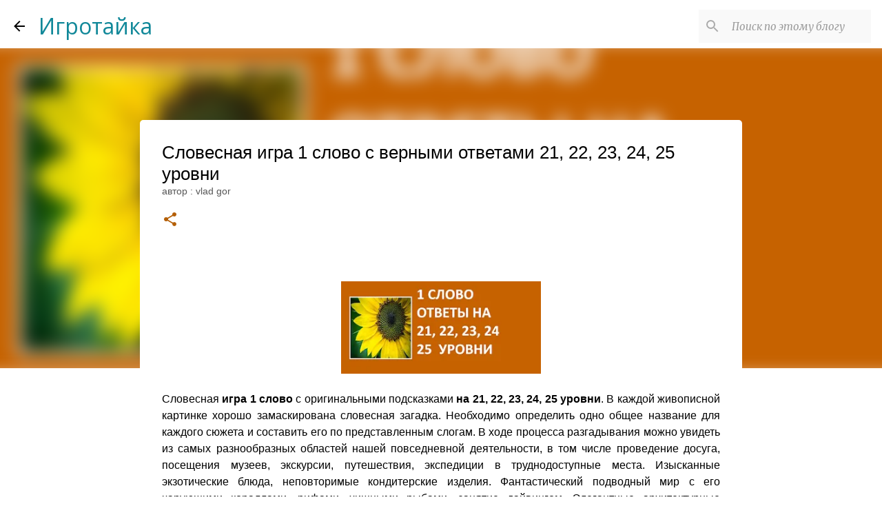

--- FILE ---
content_type: text/html; charset=UTF-8
request_url: https://www.igrotajk.ru/2024/03/1-21-22-23-24-25.html
body_size: 31791
content:
<!DOCTYPE html>
<html dir='ltr' xmlns='http://www.w3.org/1999/xhtml' xmlns:b='http://www.google.com/2005/gml/b' xmlns:data='http://www.google.com/2005/gml/data' xmlns:expr='http://www.google.com/2005/gml/expr'>
<head>
<link href='https://www.igrotajk.ru/?m=1' rel='alternate'/>
<!-- Yandex.RTB -->
<script>window.yaContextCb=window.yaContextCb||[]</script>
<script async='async' src='https://yandex.ru/ads/system/context.js'></script>
<!-- Yandex.RTB R-A-385748-47 -->
<script>
window.yaContextCb.push(()=>{
	Ya.Context.AdvManager.render({
		"blockId": "R-A-385748-47",
		"type": "fullscreen",
		"platform": "touch"
	})
})
</script>
<!-- Yandex.RTB -->
<script>window.yaContextCb=window.yaContextCb||[]</script>
<script async='async' src='https://yandex.ru/ads/system/context.js'></script>
<!-- Yandex.RTB R-A-385748-45 -->
<script>window.yaContextCb.push(()=>{
  Ya.Context.AdvManager.render({
    type: 'floorAd',
    blockId: 'R-A-385748-45'
  })
})</script>
<!-- Yandex Native Ads -->
<script>window.yaContextCb=window.yaContextCb||[]</script>
<script async='async' src='https://yandex.ru/ads/system/context.js'></script>
<meta content='6390fe0763529d02' name='yandex-verification'/>
<script async='async' data-ad-client='ca-pub-9637694862670376' src='https://pagead2.googlesyndication.com/pagead/js/adsbygoogle.js'></script>
<!-- Global site tag (gtag.js) - Google Analytics -->
<script async='async' src='https://www.googletagmanager.com/gtag/js?id=UA-56806134-1'></script>
<script>
  window.dataLayer = window.dataLayer || [];
  function gtag(){dataLayer.push(arguments);}
  gtag('js', new Date());

  gtag('config', 'UA-56806134-1');
</script>
<script async='async' custom-element='amp-auto-ads' src='https://cdn.ampproject.org/v0/amp-auto-ads-0.1.js'>
</script>
<meta content='746e43ed970d4f97' name='yandex-verification'/>
<meta content='width=device-width, initial-scale=1' name='viewport'/>
<title>Словесная игра 1 слово с верными ответами 21, 22, 23, 24, 25 уровни</title>
<meta content='text/html; charset=UTF-8' http-equiv='Content-Type'/>
<!-- Chrome, Firefox OS and Opera -->
<meta content='#FFFFFF' name='theme-color'/>
<!-- Windows Phone -->
<meta content='#FFFFFF' name='msapplication-navbutton-color'/>
<meta content='blogger' name='generator'/>
<link href='https://www.igrotajk.ru/favicon.ico' rel='icon' type='image/x-icon'/>
<link href='https://www.igrotajk.ru/2024/03/1-21-22-23-24-25.html' rel='canonical'/>
<link rel="alternate" type="application/atom+xml" title="                                                   Игротайка - Atom" href="https://www.igrotajk.ru/feeds/posts/default" />
<link rel="alternate" type="application/rss+xml" title="                                                   Игротайка - RSS" href="https://www.igrotajk.ru/feeds/posts/default?alt=rss" />
<link rel="service.post" type="application/atom+xml" title="                                                   Игротайка - Atom" href="https://www.blogger.com/feeds/1010745631239034522/posts/default" />

<link rel="alternate" type="application/atom+xml" title="                                                   Игротайка - Atom" href="https://www.igrotajk.ru/feeds/6071424026783452119/comments/default" />
<!--Can't find substitution for tag [blog.ieCssRetrofitLinks]-->
<link href='https://blogger.googleusercontent.com/img/b/R29vZ2xl/AVvXsEiF1wOkzVIoAsxxkvTVNT3BxrjIw606ulWHVNps2uCySnNN1C-vxQBE2FO7BMTtPoU4Th3U_klXYEG2xwUZkRFcfo6XhTAiuq-6tMvZcSeAzIlTbmUw3N-STH0FL7TA67IN0T1momDYQFCW9IayuZxJOZki4I6GwYwmjgpmmXrO1O_L7r7cXoB1MfRYHgJk/s320/1-slovo-otvety-21-22-23-24-25-urovni.jpg' rel='image_src'/>
<meta content='Словесная игра 1 слово с оригинальными подсказками на 21, 22, 23, 24, 25 уровни. В каждой живописной картинке хорошо замаскирована словесная загадка. ' name='description'/>
<meta content='https://www.igrotajk.ru/2024/03/1-21-22-23-24-25.html' property='og:url'/>
<meta content='Словесная игра 1 слово с верными ответами 21, 22, 23, 24, 25 уровни' property='og:title'/>
<meta content='Словесная игра 1 слово с оригинальными подсказками на 21, 22, 23, 24, 25 уровни. В каждой живописной картинке хорошо замаскирована словесная загадка. ' property='og:description'/>
<meta content='https://blogger.googleusercontent.com/img/b/R29vZ2xl/AVvXsEiF1wOkzVIoAsxxkvTVNT3BxrjIw606ulWHVNps2uCySnNN1C-vxQBE2FO7BMTtPoU4Th3U_klXYEG2xwUZkRFcfo6XhTAiuq-6tMvZcSeAzIlTbmUw3N-STH0FL7TA67IN0T1momDYQFCW9IayuZxJOZki4I6GwYwmjgpmmXrO1O_L7r7cXoB1MfRYHgJk/w1200-h630-p-k-no-nu/1-slovo-otvety-21-22-23-24-25-urovni.jpg' property='og:image'/>
<style type='text/css'>@font-face{font-family:'Lato';font-style:normal;font-weight:400;font-display:swap;src:url(//fonts.gstatic.com/s/lato/v25/S6uyw4BMUTPHjxAwXiWtFCfQ7A.woff2)format('woff2');unicode-range:U+0100-02BA,U+02BD-02C5,U+02C7-02CC,U+02CE-02D7,U+02DD-02FF,U+0304,U+0308,U+0329,U+1D00-1DBF,U+1E00-1E9F,U+1EF2-1EFF,U+2020,U+20A0-20AB,U+20AD-20C0,U+2113,U+2C60-2C7F,U+A720-A7FF;}@font-face{font-family:'Lato';font-style:normal;font-weight:400;font-display:swap;src:url(//fonts.gstatic.com/s/lato/v25/S6uyw4BMUTPHjx4wXiWtFCc.woff2)format('woff2');unicode-range:U+0000-00FF,U+0131,U+0152-0153,U+02BB-02BC,U+02C6,U+02DA,U+02DC,U+0304,U+0308,U+0329,U+2000-206F,U+20AC,U+2122,U+2191,U+2193,U+2212,U+2215,U+FEFF,U+FFFD;}@font-face{font-family:'Lato';font-style:normal;font-weight:700;font-display:swap;src:url(//fonts.gstatic.com/s/lato/v25/S6u9w4BMUTPHh6UVSwaPGQ3q5d0N7w.woff2)format('woff2');unicode-range:U+0100-02BA,U+02BD-02C5,U+02C7-02CC,U+02CE-02D7,U+02DD-02FF,U+0304,U+0308,U+0329,U+1D00-1DBF,U+1E00-1E9F,U+1EF2-1EFF,U+2020,U+20A0-20AB,U+20AD-20C0,U+2113,U+2C60-2C7F,U+A720-A7FF;}@font-face{font-family:'Lato';font-style:normal;font-weight:700;font-display:swap;src:url(//fonts.gstatic.com/s/lato/v25/S6u9w4BMUTPHh6UVSwiPGQ3q5d0.woff2)format('woff2');unicode-range:U+0000-00FF,U+0131,U+0152-0153,U+02BB-02BC,U+02C6,U+02DA,U+02DC,U+0304,U+0308,U+0329,U+2000-206F,U+20AC,U+2122,U+2191,U+2193,U+2212,U+2215,U+FEFF,U+FFFD;}@font-face{font-family:'Lato';font-style:normal;font-weight:900;font-display:swap;src:url(//fonts.gstatic.com/s/lato/v25/S6u9w4BMUTPHh50XSwaPGQ3q5d0N7w.woff2)format('woff2');unicode-range:U+0100-02BA,U+02BD-02C5,U+02C7-02CC,U+02CE-02D7,U+02DD-02FF,U+0304,U+0308,U+0329,U+1D00-1DBF,U+1E00-1E9F,U+1EF2-1EFF,U+2020,U+20A0-20AB,U+20AD-20C0,U+2113,U+2C60-2C7F,U+A720-A7FF;}@font-face{font-family:'Lato';font-style:normal;font-weight:900;font-display:swap;src:url(//fonts.gstatic.com/s/lato/v25/S6u9w4BMUTPHh50XSwiPGQ3q5d0.woff2)format('woff2');unicode-range:U+0000-00FF,U+0131,U+0152-0153,U+02BB-02BC,U+02C6,U+02DA,U+02DC,U+0304,U+0308,U+0329,U+2000-206F,U+20AC,U+2122,U+2191,U+2193,U+2212,U+2215,U+FEFF,U+FFFD;}@font-face{font-family:'Merriweather';font-style:italic;font-weight:300;font-stretch:100%;font-display:swap;src:url(//fonts.gstatic.com/s/merriweather/v33/u-4c0qyriQwlOrhSvowK_l5-eTxCVx0ZbwLvKH2Gk9hLmp0v5yA-xXPqCzLvF-adrHOg7iDTFw.woff2)format('woff2');unicode-range:U+0460-052F,U+1C80-1C8A,U+20B4,U+2DE0-2DFF,U+A640-A69F,U+FE2E-FE2F;}@font-face{font-family:'Merriweather';font-style:italic;font-weight:300;font-stretch:100%;font-display:swap;src:url(//fonts.gstatic.com/s/merriweather/v33/u-4c0qyriQwlOrhSvowK_l5-eTxCVx0ZbwLvKH2Gk9hLmp0v5yA-xXPqCzLvF--drHOg7iDTFw.woff2)format('woff2');unicode-range:U+0301,U+0400-045F,U+0490-0491,U+04B0-04B1,U+2116;}@font-face{font-family:'Merriweather';font-style:italic;font-weight:300;font-stretch:100%;font-display:swap;src:url(//fonts.gstatic.com/s/merriweather/v33/u-4c0qyriQwlOrhSvowK_l5-eTxCVx0ZbwLvKH2Gk9hLmp0v5yA-xXPqCzLvF-SdrHOg7iDTFw.woff2)format('woff2');unicode-range:U+0102-0103,U+0110-0111,U+0128-0129,U+0168-0169,U+01A0-01A1,U+01AF-01B0,U+0300-0301,U+0303-0304,U+0308-0309,U+0323,U+0329,U+1EA0-1EF9,U+20AB;}@font-face{font-family:'Merriweather';font-style:italic;font-weight:300;font-stretch:100%;font-display:swap;src:url(//fonts.gstatic.com/s/merriweather/v33/u-4c0qyriQwlOrhSvowK_l5-eTxCVx0ZbwLvKH2Gk9hLmp0v5yA-xXPqCzLvF-WdrHOg7iDTFw.woff2)format('woff2');unicode-range:U+0100-02BA,U+02BD-02C5,U+02C7-02CC,U+02CE-02D7,U+02DD-02FF,U+0304,U+0308,U+0329,U+1D00-1DBF,U+1E00-1E9F,U+1EF2-1EFF,U+2020,U+20A0-20AB,U+20AD-20C0,U+2113,U+2C60-2C7F,U+A720-A7FF;}@font-face{font-family:'Merriweather';font-style:italic;font-weight:300;font-stretch:100%;font-display:swap;src:url(//fonts.gstatic.com/s/merriweather/v33/u-4c0qyriQwlOrhSvowK_l5-eTxCVx0ZbwLvKH2Gk9hLmp0v5yA-xXPqCzLvF-udrHOg7iA.woff2)format('woff2');unicode-range:U+0000-00FF,U+0131,U+0152-0153,U+02BB-02BC,U+02C6,U+02DA,U+02DC,U+0304,U+0308,U+0329,U+2000-206F,U+20AC,U+2122,U+2191,U+2193,U+2212,U+2215,U+FEFF,U+FFFD;}@font-face{font-family:'Merriweather';font-style:italic;font-weight:400;font-stretch:100%;font-display:swap;src:url(//fonts.gstatic.com/s/merriweather/v33/u-4c0qyriQwlOrhSvowK_l5-eTxCVx0ZbwLvKH2Gk9hLmp0v5yA-xXPqCzLvF-adrHOg7iDTFw.woff2)format('woff2');unicode-range:U+0460-052F,U+1C80-1C8A,U+20B4,U+2DE0-2DFF,U+A640-A69F,U+FE2E-FE2F;}@font-face{font-family:'Merriweather';font-style:italic;font-weight:400;font-stretch:100%;font-display:swap;src:url(//fonts.gstatic.com/s/merriweather/v33/u-4c0qyriQwlOrhSvowK_l5-eTxCVx0ZbwLvKH2Gk9hLmp0v5yA-xXPqCzLvF--drHOg7iDTFw.woff2)format('woff2');unicode-range:U+0301,U+0400-045F,U+0490-0491,U+04B0-04B1,U+2116;}@font-face{font-family:'Merriweather';font-style:italic;font-weight:400;font-stretch:100%;font-display:swap;src:url(//fonts.gstatic.com/s/merriweather/v33/u-4c0qyriQwlOrhSvowK_l5-eTxCVx0ZbwLvKH2Gk9hLmp0v5yA-xXPqCzLvF-SdrHOg7iDTFw.woff2)format('woff2');unicode-range:U+0102-0103,U+0110-0111,U+0128-0129,U+0168-0169,U+01A0-01A1,U+01AF-01B0,U+0300-0301,U+0303-0304,U+0308-0309,U+0323,U+0329,U+1EA0-1EF9,U+20AB;}@font-face{font-family:'Merriweather';font-style:italic;font-weight:400;font-stretch:100%;font-display:swap;src:url(//fonts.gstatic.com/s/merriweather/v33/u-4c0qyriQwlOrhSvowK_l5-eTxCVx0ZbwLvKH2Gk9hLmp0v5yA-xXPqCzLvF-WdrHOg7iDTFw.woff2)format('woff2');unicode-range:U+0100-02BA,U+02BD-02C5,U+02C7-02CC,U+02CE-02D7,U+02DD-02FF,U+0304,U+0308,U+0329,U+1D00-1DBF,U+1E00-1E9F,U+1EF2-1EFF,U+2020,U+20A0-20AB,U+20AD-20C0,U+2113,U+2C60-2C7F,U+A720-A7FF;}@font-face{font-family:'Merriweather';font-style:italic;font-weight:400;font-stretch:100%;font-display:swap;src:url(//fonts.gstatic.com/s/merriweather/v33/u-4c0qyriQwlOrhSvowK_l5-eTxCVx0ZbwLvKH2Gk9hLmp0v5yA-xXPqCzLvF-udrHOg7iA.woff2)format('woff2');unicode-range:U+0000-00FF,U+0131,U+0152-0153,U+02BB-02BC,U+02C6,U+02DA,U+02DC,U+0304,U+0308,U+0329,U+2000-206F,U+20AC,U+2122,U+2191,U+2193,U+2212,U+2215,U+FEFF,U+FFFD;}@font-face{font-family:'Merriweather';font-style:normal;font-weight:400;font-stretch:100%;font-display:swap;src:url(//fonts.gstatic.com/s/merriweather/v33/u-4e0qyriQwlOrhSvowK_l5UcA6zuSYEqOzpPe3HOZJ5eX1WtLaQwmYiSeqnJ-mXq1Gi3iE.woff2)format('woff2');unicode-range:U+0460-052F,U+1C80-1C8A,U+20B4,U+2DE0-2DFF,U+A640-A69F,U+FE2E-FE2F;}@font-face{font-family:'Merriweather';font-style:normal;font-weight:400;font-stretch:100%;font-display:swap;src:url(//fonts.gstatic.com/s/merriweather/v33/u-4e0qyriQwlOrhSvowK_l5UcA6zuSYEqOzpPe3HOZJ5eX1WtLaQwmYiSequJ-mXq1Gi3iE.woff2)format('woff2');unicode-range:U+0301,U+0400-045F,U+0490-0491,U+04B0-04B1,U+2116;}@font-face{font-family:'Merriweather';font-style:normal;font-weight:400;font-stretch:100%;font-display:swap;src:url(//fonts.gstatic.com/s/merriweather/v33/u-4e0qyriQwlOrhSvowK_l5UcA6zuSYEqOzpPe3HOZJ5eX1WtLaQwmYiSeqlJ-mXq1Gi3iE.woff2)format('woff2');unicode-range:U+0102-0103,U+0110-0111,U+0128-0129,U+0168-0169,U+01A0-01A1,U+01AF-01B0,U+0300-0301,U+0303-0304,U+0308-0309,U+0323,U+0329,U+1EA0-1EF9,U+20AB;}@font-face{font-family:'Merriweather';font-style:normal;font-weight:400;font-stretch:100%;font-display:swap;src:url(//fonts.gstatic.com/s/merriweather/v33/u-4e0qyriQwlOrhSvowK_l5UcA6zuSYEqOzpPe3HOZJ5eX1WtLaQwmYiSeqkJ-mXq1Gi3iE.woff2)format('woff2');unicode-range:U+0100-02BA,U+02BD-02C5,U+02C7-02CC,U+02CE-02D7,U+02DD-02FF,U+0304,U+0308,U+0329,U+1D00-1DBF,U+1E00-1E9F,U+1EF2-1EFF,U+2020,U+20A0-20AB,U+20AD-20C0,U+2113,U+2C60-2C7F,U+A720-A7FF;}@font-face{font-family:'Merriweather';font-style:normal;font-weight:400;font-stretch:100%;font-display:swap;src:url(//fonts.gstatic.com/s/merriweather/v33/u-4e0qyriQwlOrhSvowK_l5UcA6zuSYEqOzpPe3HOZJ5eX1WtLaQwmYiSeqqJ-mXq1Gi.woff2)format('woff2');unicode-range:U+0000-00FF,U+0131,U+0152-0153,U+02BB-02BC,U+02C6,U+02DA,U+02DC,U+0304,U+0308,U+0329,U+2000-206F,U+20AC,U+2122,U+2191,U+2193,U+2212,U+2215,U+FEFF,U+FFFD;}@font-face{font-family:'Merriweather';font-style:normal;font-weight:700;font-stretch:100%;font-display:swap;src:url(//fonts.gstatic.com/s/merriweather/v33/u-4e0qyriQwlOrhSvowK_l5UcA6zuSYEqOzpPe3HOZJ5eX1WtLaQwmYiSeqnJ-mXq1Gi3iE.woff2)format('woff2');unicode-range:U+0460-052F,U+1C80-1C8A,U+20B4,U+2DE0-2DFF,U+A640-A69F,U+FE2E-FE2F;}@font-face{font-family:'Merriweather';font-style:normal;font-weight:700;font-stretch:100%;font-display:swap;src:url(//fonts.gstatic.com/s/merriweather/v33/u-4e0qyriQwlOrhSvowK_l5UcA6zuSYEqOzpPe3HOZJ5eX1WtLaQwmYiSequJ-mXq1Gi3iE.woff2)format('woff2');unicode-range:U+0301,U+0400-045F,U+0490-0491,U+04B0-04B1,U+2116;}@font-face{font-family:'Merriweather';font-style:normal;font-weight:700;font-stretch:100%;font-display:swap;src:url(//fonts.gstatic.com/s/merriweather/v33/u-4e0qyriQwlOrhSvowK_l5UcA6zuSYEqOzpPe3HOZJ5eX1WtLaQwmYiSeqlJ-mXq1Gi3iE.woff2)format('woff2');unicode-range:U+0102-0103,U+0110-0111,U+0128-0129,U+0168-0169,U+01A0-01A1,U+01AF-01B0,U+0300-0301,U+0303-0304,U+0308-0309,U+0323,U+0329,U+1EA0-1EF9,U+20AB;}@font-face{font-family:'Merriweather';font-style:normal;font-weight:700;font-stretch:100%;font-display:swap;src:url(//fonts.gstatic.com/s/merriweather/v33/u-4e0qyriQwlOrhSvowK_l5UcA6zuSYEqOzpPe3HOZJ5eX1WtLaQwmYiSeqkJ-mXq1Gi3iE.woff2)format('woff2');unicode-range:U+0100-02BA,U+02BD-02C5,U+02C7-02CC,U+02CE-02D7,U+02DD-02FF,U+0304,U+0308,U+0329,U+1D00-1DBF,U+1E00-1E9F,U+1EF2-1EFF,U+2020,U+20A0-20AB,U+20AD-20C0,U+2113,U+2C60-2C7F,U+A720-A7FF;}@font-face{font-family:'Merriweather';font-style:normal;font-weight:700;font-stretch:100%;font-display:swap;src:url(//fonts.gstatic.com/s/merriweather/v33/u-4e0qyriQwlOrhSvowK_l5UcA6zuSYEqOzpPe3HOZJ5eX1WtLaQwmYiSeqqJ-mXq1Gi.woff2)format('woff2');unicode-range:U+0000-00FF,U+0131,U+0152-0153,U+02BB-02BC,U+02C6,U+02DA,U+02DC,U+0304,U+0308,U+0329,U+2000-206F,U+20AC,U+2122,U+2191,U+2193,U+2212,U+2215,U+FEFF,U+FFFD;}@font-face{font-family:'Merriweather';font-style:normal;font-weight:900;font-stretch:100%;font-display:swap;src:url(//fonts.gstatic.com/s/merriweather/v33/u-4e0qyriQwlOrhSvowK_l5UcA6zuSYEqOzpPe3HOZJ5eX1WtLaQwmYiSeqnJ-mXq1Gi3iE.woff2)format('woff2');unicode-range:U+0460-052F,U+1C80-1C8A,U+20B4,U+2DE0-2DFF,U+A640-A69F,U+FE2E-FE2F;}@font-face{font-family:'Merriweather';font-style:normal;font-weight:900;font-stretch:100%;font-display:swap;src:url(//fonts.gstatic.com/s/merriweather/v33/u-4e0qyriQwlOrhSvowK_l5UcA6zuSYEqOzpPe3HOZJ5eX1WtLaQwmYiSequJ-mXq1Gi3iE.woff2)format('woff2');unicode-range:U+0301,U+0400-045F,U+0490-0491,U+04B0-04B1,U+2116;}@font-face{font-family:'Merriweather';font-style:normal;font-weight:900;font-stretch:100%;font-display:swap;src:url(//fonts.gstatic.com/s/merriweather/v33/u-4e0qyriQwlOrhSvowK_l5UcA6zuSYEqOzpPe3HOZJ5eX1WtLaQwmYiSeqlJ-mXq1Gi3iE.woff2)format('woff2');unicode-range:U+0102-0103,U+0110-0111,U+0128-0129,U+0168-0169,U+01A0-01A1,U+01AF-01B0,U+0300-0301,U+0303-0304,U+0308-0309,U+0323,U+0329,U+1EA0-1EF9,U+20AB;}@font-face{font-family:'Merriweather';font-style:normal;font-weight:900;font-stretch:100%;font-display:swap;src:url(//fonts.gstatic.com/s/merriweather/v33/u-4e0qyriQwlOrhSvowK_l5UcA6zuSYEqOzpPe3HOZJ5eX1WtLaQwmYiSeqkJ-mXq1Gi3iE.woff2)format('woff2');unicode-range:U+0100-02BA,U+02BD-02C5,U+02C7-02CC,U+02CE-02D7,U+02DD-02FF,U+0304,U+0308,U+0329,U+1D00-1DBF,U+1E00-1E9F,U+1EF2-1EFF,U+2020,U+20A0-20AB,U+20AD-20C0,U+2113,U+2C60-2C7F,U+A720-A7FF;}@font-face{font-family:'Merriweather';font-style:normal;font-weight:900;font-stretch:100%;font-display:swap;src:url(//fonts.gstatic.com/s/merriweather/v33/u-4e0qyriQwlOrhSvowK_l5UcA6zuSYEqOzpPe3HOZJ5eX1WtLaQwmYiSeqqJ-mXq1Gi.woff2)format('woff2');unicode-range:U+0000-00FF,U+0131,U+0152-0153,U+02BB-02BC,U+02C6,U+02DA,U+02DC,U+0304,U+0308,U+0329,U+2000-206F,U+20AC,U+2122,U+2191,U+2193,U+2212,U+2215,U+FEFF,U+FFFD;}@font-face{font-family:'Open Sans';font-style:normal;font-weight:400;font-stretch:100%;font-display:swap;src:url(//fonts.gstatic.com/s/opensans/v44/memvYaGs126MiZpBA-UvWbX2vVnXBbObj2OVTSKmu0SC55K5gw.woff2)format('woff2');unicode-range:U+0460-052F,U+1C80-1C8A,U+20B4,U+2DE0-2DFF,U+A640-A69F,U+FE2E-FE2F;}@font-face{font-family:'Open Sans';font-style:normal;font-weight:400;font-stretch:100%;font-display:swap;src:url(//fonts.gstatic.com/s/opensans/v44/memvYaGs126MiZpBA-UvWbX2vVnXBbObj2OVTSumu0SC55K5gw.woff2)format('woff2');unicode-range:U+0301,U+0400-045F,U+0490-0491,U+04B0-04B1,U+2116;}@font-face{font-family:'Open Sans';font-style:normal;font-weight:400;font-stretch:100%;font-display:swap;src:url(//fonts.gstatic.com/s/opensans/v44/memvYaGs126MiZpBA-UvWbX2vVnXBbObj2OVTSOmu0SC55K5gw.woff2)format('woff2');unicode-range:U+1F00-1FFF;}@font-face{font-family:'Open Sans';font-style:normal;font-weight:400;font-stretch:100%;font-display:swap;src:url(//fonts.gstatic.com/s/opensans/v44/memvYaGs126MiZpBA-UvWbX2vVnXBbObj2OVTSymu0SC55K5gw.woff2)format('woff2');unicode-range:U+0370-0377,U+037A-037F,U+0384-038A,U+038C,U+038E-03A1,U+03A3-03FF;}@font-face{font-family:'Open Sans';font-style:normal;font-weight:400;font-stretch:100%;font-display:swap;src:url(//fonts.gstatic.com/s/opensans/v44/memvYaGs126MiZpBA-UvWbX2vVnXBbObj2OVTS2mu0SC55K5gw.woff2)format('woff2');unicode-range:U+0307-0308,U+0590-05FF,U+200C-2010,U+20AA,U+25CC,U+FB1D-FB4F;}@font-face{font-family:'Open Sans';font-style:normal;font-weight:400;font-stretch:100%;font-display:swap;src:url(//fonts.gstatic.com/s/opensans/v44/memvYaGs126MiZpBA-UvWbX2vVnXBbObj2OVTVOmu0SC55K5gw.woff2)format('woff2');unicode-range:U+0302-0303,U+0305,U+0307-0308,U+0310,U+0312,U+0315,U+031A,U+0326-0327,U+032C,U+032F-0330,U+0332-0333,U+0338,U+033A,U+0346,U+034D,U+0391-03A1,U+03A3-03A9,U+03B1-03C9,U+03D1,U+03D5-03D6,U+03F0-03F1,U+03F4-03F5,U+2016-2017,U+2034-2038,U+203C,U+2040,U+2043,U+2047,U+2050,U+2057,U+205F,U+2070-2071,U+2074-208E,U+2090-209C,U+20D0-20DC,U+20E1,U+20E5-20EF,U+2100-2112,U+2114-2115,U+2117-2121,U+2123-214F,U+2190,U+2192,U+2194-21AE,U+21B0-21E5,U+21F1-21F2,U+21F4-2211,U+2213-2214,U+2216-22FF,U+2308-230B,U+2310,U+2319,U+231C-2321,U+2336-237A,U+237C,U+2395,U+239B-23B7,U+23D0,U+23DC-23E1,U+2474-2475,U+25AF,U+25B3,U+25B7,U+25BD,U+25C1,U+25CA,U+25CC,U+25FB,U+266D-266F,U+27C0-27FF,U+2900-2AFF,U+2B0E-2B11,U+2B30-2B4C,U+2BFE,U+3030,U+FF5B,U+FF5D,U+1D400-1D7FF,U+1EE00-1EEFF;}@font-face{font-family:'Open Sans';font-style:normal;font-weight:400;font-stretch:100%;font-display:swap;src:url(//fonts.gstatic.com/s/opensans/v44/memvYaGs126MiZpBA-UvWbX2vVnXBbObj2OVTUGmu0SC55K5gw.woff2)format('woff2');unicode-range:U+0001-000C,U+000E-001F,U+007F-009F,U+20DD-20E0,U+20E2-20E4,U+2150-218F,U+2190,U+2192,U+2194-2199,U+21AF,U+21E6-21F0,U+21F3,U+2218-2219,U+2299,U+22C4-22C6,U+2300-243F,U+2440-244A,U+2460-24FF,U+25A0-27BF,U+2800-28FF,U+2921-2922,U+2981,U+29BF,U+29EB,U+2B00-2BFF,U+4DC0-4DFF,U+FFF9-FFFB,U+10140-1018E,U+10190-1019C,U+101A0,U+101D0-101FD,U+102E0-102FB,U+10E60-10E7E,U+1D2C0-1D2D3,U+1D2E0-1D37F,U+1F000-1F0FF,U+1F100-1F1AD,U+1F1E6-1F1FF,U+1F30D-1F30F,U+1F315,U+1F31C,U+1F31E,U+1F320-1F32C,U+1F336,U+1F378,U+1F37D,U+1F382,U+1F393-1F39F,U+1F3A7-1F3A8,U+1F3AC-1F3AF,U+1F3C2,U+1F3C4-1F3C6,U+1F3CA-1F3CE,U+1F3D4-1F3E0,U+1F3ED,U+1F3F1-1F3F3,U+1F3F5-1F3F7,U+1F408,U+1F415,U+1F41F,U+1F426,U+1F43F,U+1F441-1F442,U+1F444,U+1F446-1F449,U+1F44C-1F44E,U+1F453,U+1F46A,U+1F47D,U+1F4A3,U+1F4B0,U+1F4B3,U+1F4B9,U+1F4BB,U+1F4BF,U+1F4C8-1F4CB,U+1F4D6,U+1F4DA,U+1F4DF,U+1F4E3-1F4E6,U+1F4EA-1F4ED,U+1F4F7,U+1F4F9-1F4FB,U+1F4FD-1F4FE,U+1F503,U+1F507-1F50B,U+1F50D,U+1F512-1F513,U+1F53E-1F54A,U+1F54F-1F5FA,U+1F610,U+1F650-1F67F,U+1F687,U+1F68D,U+1F691,U+1F694,U+1F698,U+1F6AD,U+1F6B2,U+1F6B9-1F6BA,U+1F6BC,U+1F6C6-1F6CF,U+1F6D3-1F6D7,U+1F6E0-1F6EA,U+1F6F0-1F6F3,U+1F6F7-1F6FC,U+1F700-1F7FF,U+1F800-1F80B,U+1F810-1F847,U+1F850-1F859,U+1F860-1F887,U+1F890-1F8AD,U+1F8B0-1F8BB,U+1F8C0-1F8C1,U+1F900-1F90B,U+1F93B,U+1F946,U+1F984,U+1F996,U+1F9E9,U+1FA00-1FA6F,U+1FA70-1FA7C,U+1FA80-1FA89,U+1FA8F-1FAC6,U+1FACE-1FADC,U+1FADF-1FAE9,U+1FAF0-1FAF8,U+1FB00-1FBFF;}@font-face{font-family:'Open Sans';font-style:normal;font-weight:400;font-stretch:100%;font-display:swap;src:url(//fonts.gstatic.com/s/opensans/v44/memvYaGs126MiZpBA-UvWbX2vVnXBbObj2OVTSCmu0SC55K5gw.woff2)format('woff2');unicode-range:U+0102-0103,U+0110-0111,U+0128-0129,U+0168-0169,U+01A0-01A1,U+01AF-01B0,U+0300-0301,U+0303-0304,U+0308-0309,U+0323,U+0329,U+1EA0-1EF9,U+20AB;}@font-face{font-family:'Open Sans';font-style:normal;font-weight:400;font-stretch:100%;font-display:swap;src:url(//fonts.gstatic.com/s/opensans/v44/memvYaGs126MiZpBA-UvWbX2vVnXBbObj2OVTSGmu0SC55K5gw.woff2)format('woff2');unicode-range:U+0100-02BA,U+02BD-02C5,U+02C7-02CC,U+02CE-02D7,U+02DD-02FF,U+0304,U+0308,U+0329,U+1D00-1DBF,U+1E00-1E9F,U+1EF2-1EFF,U+2020,U+20A0-20AB,U+20AD-20C0,U+2113,U+2C60-2C7F,U+A720-A7FF;}@font-face{font-family:'Open Sans';font-style:normal;font-weight:400;font-stretch:100%;font-display:swap;src:url(//fonts.gstatic.com/s/opensans/v44/memvYaGs126MiZpBA-UvWbX2vVnXBbObj2OVTS-mu0SC55I.woff2)format('woff2');unicode-range:U+0000-00FF,U+0131,U+0152-0153,U+02BB-02BC,U+02C6,U+02DA,U+02DC,U+0304,U+0308,U+0329,U+2000-206F,U+20AC,U+2122,U+2191,U+2193,U+2212,U+2215,U+FEFF,U+FFFD;}@font-face{font-family:'Open Sans';font-style:normal;font-weight:500;font-stretch:100%;font-display:swap;src:url(//fonts.gstatic.com/s/opensans/v44/memvYaGs126MiZpBA-UvWbX2vVnXBbObj2OVTSKmu0SC55K5gw.woff2)format('woff2');unicode-range:U+0460-052F,U+1C80-1C8A,U+20B4,U+2DE0-2DFF,U+A640-A69F,U+FE2E-FE2F;}@font-face{font-family:'Open Sans';font-style:normal;font-weight:500;font-stretch:100%;font-display:swap;src:url(//fonts.gstatic.com/s/opensans/v44/memvYaGs126MiZpBA-UvWbX2vVnXBbObj2OVTSumu0SC55K5gw.woff2)format('woff2');unicode-range:U+0301,U+0400-045F,U+0490-0491,U+04B0-04B1,U+2116;}@font-face{font-family:'Open Sans';font-style:normal;font-weight:500;font-stretch:100%;font-display:swap;src:url(//fonts.gstatic.com/s/opensans/v44/memvYaGs126MiZpBA-UvWbX2vVnXBbObj2OVTSOmu0SC55K5gw.woff2)format('woff2');unicode-range:U+1F00-1FFF;}@font-face{font-family:'Open Sans';font-style:normal;font-weight:500;font-stretch:100%;font-display:swap;src:url(//fonts.gstatic.com/s/opensans/v44/memvYaGs126MiZpBA-UvWbX2vVnXBbObj2OVTSymu0SC55K5gw.woff2)format('woff2');unicode-range:U+0370-0377,U+037A-037F,U+0384-038A,U+038C,U+038E-03A1,U+03A3-03FF;}@font-face{font-family:'Open Sans';font-style:normal;font-weight:500;font-stretch:100%;font-display:swap;src:url(//fonts.gstatic.com/s/opensans/v44/memvYaGs126MiZpBA-UvWbX2vVnXBbObj2OVTS2mu0SC55K5gw.woff2)format('woff2');unicode-range:U+0307-0308,U+0590-05FF,U+200C-2010,U+20AA,U+25CC,U+FB1D-FB4F;}@font-face{font-family:'Open Sans';font-style:normal;font-weight:500;font-stretch:100%;font-display:swap;src:url(//fonts.gstatic.com/s/opensans/v44/memvYaGs126MiZpBA-UvWbX2vVnXBbObj2OVTVOmu0SC55K5gw.woff2)format('woff2');unicode-range:U+0302-0303,U+0305,U+0307-0308,U+0310,U+0312,U+0315,U+031A,U+0326-0327,U+032C,U+032F-0330,U+0332-0333,U+0338,U+033A,U+0346,U+034D,U+0391-03A1,U+03A3-03A9,U+03B1-03C9,U+03D1,U+03D5-03D6,U+03F0-03F1,U+03F4-03F5,U+2016-2017,U+2034-2038,U+203C,U+2040,U+2043,U+2047,U+2050,U+2057,U+205F,U+2070-2071,U+2074-208E,U+2090-209C,U+20D0-20DC,U+20E1,U+20E5-20EF,U+2100-2112,U+2114-2115,U+2117-2121,U+2123-214F,U+2190,U+2192,U+2194-21AE,U+21B0-21E5,U+21F1-21F2,U+21F4-2211,U+2213-2214,U+2216-22FF,U+2308-230B,U+2310,U+2319,U+231C-2321,U+2336-237A,U+237C,U+2395,U+239B-23B7,U+23D0,U+23DC-23E1,U+2474-2475,U+25AF,U+25B3,U+25B7,U+25BD,U+25C1,U+25CA,U+25CC,U+25FB,U+266D-266F,U+27C0-27FF,U+2900-2AFF,U+2B0E-2B11,U+2B30-2B4C,U+2BFE,U+3030,U+FF5B,U+FF5D,U+1D400-1D7FF,U+1EE00-1EEFF;}@font-face{font-family:'Open Sans';font-style:normal;font-weight:500;font-stretch:100%;font-display:swap;src:url(//fonts.gstatic.com/s/opensans/v44/memvYaGs126MiZpBA-UvWbX2vVnXBbObj2OVTUGmu0SC55K5gw.woff2)format('woff2');unicode-range:U+0001-000C,U+000E-001F,U+007F-009F,U+20DD-20E0,U+20E2-20E4,U+2150-218F,U+2190,U+2192,U+2194-2199,U+21AF,U+21E6-21F0,U+21F3,U+2218-2219,U+2299,U+22C4-22C6,U+2300-243F,U+2440-244A,U+2460-24FF,U+25A0-27BF,U+2800-28FF,U+2921-2922,U+2981,U+29BF,U+29EB,U+2B00-2BFF,U+4DC0-4DFF,U+FFF9-FFFB,U+10140-1018E,U+10190-1019C,U+101A0,U+101D0-101FD,U+102E0-102FB,U+10E60-10E7E,U+1D2C0-1D2D3,U+1D2E0-1D37F,U+1F000-1F0FF,U+1F100-1F1AD,U+1F1E6-1F1FF,U+1F30D-1F30F,U+1F315,U+1F31C,U+1F31E,U+1F320-1F32C,U+1F336,U+1F378,U+1F37D,U+1F382,U+1F393-1F39F,U+1F3A7-1F3A8,U+1F3AC-1F3AF,U+1F3C2,U+1F3C4-1F3C6,U+1F3CA-1F3CE,U+1F3D4-1F3E0,U+1F3ED,U+1F3F1-1F3F3,U+1F3F5-1F3F7,U+1F408,U+1F415,U+1F41F,U+1F426,U+1F43F,U+1F441-1F442,U+1F444,U+1F446-1F449,U+1F44C-1F44E,U+1F453,U+1F46A,U+1F47D,U+1F4A3,U+1F4B0,U+1F4B3,U+1F4B9,U+1F4BB,U+1F4BF,U+1F4C8-1F4CB,U+1F4D6,U+1F4DA,U+1F4DF,U+1F4E3-1F4E6,U+1F4EA-1F4ED,U+1F4F7,U+1F4F9-1F4FB,U+1F4FD-1F4FE,U+1F503,U+1F507-1F50B,U+1F50D,U+1F512-1F513,U+1F53E-1F54A,U+1F54F-1F5FA,U+1F610,U+1F650-1F67F,U+1F687,U+1F68D,U+1F691,U+1F694,U+1F698,U+1F6AD,U+1F6B2,U+1F6B9-1F6BA,U+1F6BC,U+1F6C6-1F6CF,U+1F6D3-1F6D7,U+1F6E0-1F6EA,U+1F6F0-1F6F3,U+1F6F7-1F6FC,U+1F700-1F7FF,U+1F800-1F80B,U+1F810-1F847,U+1F850-1F859,U+1F860-1F887,U+1F890-1F8AD,U+1F8B0-1F8BB,U+1F8C0-1F8C1,U+1F900-1F90B,U+1F93B,U+1F946,U+1F984,U+1F996,U+1F9E9,U+1FA00-1FA6F,U+1FA70-1FA7C,U+1FA80-1FA89,U+1FA8F-1FAC6,U+1FACE-1FADC,U+1FADF-1FAE9,U+1FAF0-1FAF8,U+1FB00-1FBFF;}@font-face{font-family:'Open Sans';font-style:normal;font-weight:500;font-stretch:100%;font-display:swap;src:url(//fonts.gstatic.com/s/opensans/v44/memvYaGs126MiZpBA-UvWbX2vVnXBbObj2OVTSCmu0SC55K5gw.woff2)format('woff2');unicode-range:U+0102-0103,U+0110-0111,U+0128-0129,U+0168-0169,U+01A0-01A1,U+01AF-01B0,U+0300-0301,U+0303-0304,U+0308-0309,U+0323,U+0329,U+1EA0-1EF9,U+20AB;}@font-face{font-family:'Open Sans';font-style:normal;font-weight:500;font-stretch:100%;font-display:swap;src:url(//fonts.gstatic.com/s/opensans/v44/memvYaGs126MiZpBA-UvWbX2vVnXBbObj2OVTSGmu0SC55K5gw.woff2)format('woff2');unicode-range:U+0100-02BA,U+02BD-02C5,U+02C7-02CC,U+02CE-02D7,U+02DD-02FF,U+0304,U+0308,U+0329,U+1D00-1DBF,U+1E00-1E9F,U+1EF2-1EFF,U+2020,U+20A0-20AB,U+20AD-20C0,U+2113,U+2C60-2C7F,U+A720-A7FF;}@font-face{font-family:'Open Sans';font-style:normal;font-weight:500;font-stretch:100%;font-display:swap;src:url(//fonts.gstatic.com/s/opensans/v44/memvYaGs126MiZpBA-UvWbX2vVnXBbObj2OVTS-mu0SC55I.woff2)format('woff2');unicode-range:U+0000-00FF,U+0131,U+0152-0153,U+02BB-02BC,U+02C6,U+02DA,U+02DC,U+0304,U+0308,U+0329,U+2000-206F,U+20AC,U+2122,U+2191,U+2193,U+2212,U+2215,U+FEFF,U+FFFD;}@font-face{font-family:'Ubuntu';font-style:normal;font-weight:400;font-display:swap;src:url(//fonts.gstatic.com/s/ubuntu/v21/4iCs6KVjbNBYlgoKcg72nU6AF7xm.woff2)format('woff2');unicode-range:U+0460-052F,U+1C80-1C8A,U+20B4,U+2DE0-2DFF,U+A640-A69F,U+FE2E-FE2F;}@font-face{font-family:'Ubuntu';font-style:normal;font-weight:400;font-display:swap;src:url(//fonts.gstatic.com/s/ubuntu/v21/4iCs6KVjbNBYlgoKew72nU6AF7xm.woff2)format('woff2');unicode-range:U+0301,U+0400-045F,U+0490-0491,U+04B0-04B1,U+2116;}@font-face{font-family:'Ubuntu';font-style:normal;font-weight:400;font-display:swap;src:url(//fonts.gstatic.com/s/ubuntu/v21/4iCs6KVjbNBYlgoKcw72nU6AF7xm.woff2)format('woff2');unicode-range:U+1F00-1FFF;}@font-face{font-family:'Ubuntu';font-style:normal;font-weight:400;font-display:swap;src:url(//fonts.gstatic.com/s/ubuntu/v21/4iCs6KVjbNBYlgoKfA72nU6AF7xm.woff2)format('woff2');unicode-range:U+0370-0377,U+037A-037F,U+0384-038A,U+038C,U+038E-03A1,U+03A3-03FF;}@font-face{font-family:'Ubuntu';font-style:normal;font-weight:400;font-display:swap;src:url(//fonts.gstatic.com/s/ubuntu/v21/4iCs6KVjbNBYlgoKcQ72nU6AF7xm.woff2)format('woff2');unicode-range:U+0100-02BA,U+02BD-02C5,U+02C7-02CC,U+02CE-02D7,U+02DD-02FF,U+0304,U+0308,U+0329,U+1D00-1DBF,U+1E00-1E9F,U+1EF2-1EFF,U+2020,U+20A0-20AB,U+20AD-20C0,U+2113,U+2C60-2C7F,U+A720-A7FF;}@font-face{font-family:'Ubuntu';font-style:normal;font-weight:400;font-display:swap;src:url(//fonts.gstatic.com/s/ubuntu/v21/4iCs6KVjbNBYlgoKfw72nU6AFw.woff2)format('woff2');unicode-range:U+0000-00FF,U+0131,U+0152-0153,U+02BB-02BC,U+02C6,U+02DA,U+02DC,U+0304,U+0308,U+0329,U+2000-206F,U+20AC,U+2122,U+2191,U+2193,U+2212,U+2215,U+FEFF,U+FFFD;}@font-face{font-family:'Ubuntu';font-style:normal;font-weight:500;font-display:swap;src:url(//fonts.gstatic.com/s/ubuntu/v21/4iCv6KVjbNBYlgoCjC3jvWyNPYZvg7UI.woff2)format('woff2');unicode-range:U+0460-052F,U+1C80-1C8A,U+20B4,U+2DE0-2DFF,U+A640-A69F,U+FE2E-FE2F;}@font-face{font-family:'Ubuntu';font-style:normal;font-weight:500;font-display:swap;src:url(//fonts.gstatic.com/s/ubuntu/v21/4iCv6KVjbNBYlgoCjC3jtGyNPYZvg7UI.woff2)format('woff2');unicode-range:U+0301,U+0400-045F,U+0490-0491,U+04B0-04B1,U+2116;}@font-face{font-family:'Ubuntu';font-style:normal;font-weight:500;font-display:swap;src:url(//fonts.gstatic.com/s/ubuntu/v21/4iCv6KVjbNBYlgoCjC3jvGyNPYZvg7UI.woff2)format('woff2');unicode-range:U+1F00-1FFF;}@font-face{font-family:'Ubuntu';font-style:normal;font-weight:500;font-display:swap;src:url(//fonts.gstatic.com/s/ubuntu/v21/4iCv6KVjbNBYlgoCjC3js2yNPYZvg7UI.woff2)format('woff2');unicode-range:U+0370-0377,U+037A-037F,U+0384-038A,U+038C,U+038E-03A1,U+03A3-03FF;}@font-face{font-family:'Ubuntu';font-style:normal;font-weight:500;font-display:swap;src:url(//fonts.gstatic.com/s/ubuntu/v21/4iCv6KVjbNBYlgoCjC3jvmyNPYZvg7UI.woff2)format('woff2');unicode-range:U+0100-02BA,U+02BD-02C5,U+02C7-02CC,U+02CE-02D7,U+02DD-02FF,U+0304,U+0308,U+0329,U+1D00-1DBF,U+1E00-1E9F,U+1EF2-1EFF,U+2020,U+20A0-20AB,U+20AD-20C0,U+2113,U+2C60-2C7F,U+A720-A7FF;}@font-face{font-family:'Ubuntu';font-style:normal;font-weight:500;font-display:swap;src:url(//fonts.gstatic.com/s/ubuntu/v21/4iCv6KVjbNBYlgoCjC3jsGyNPYZvgw.woff2)format('woff2');unicode-range:U+0000-00FF,U+0131,U+0152-0153,U+02BB-02BC,U+02C6,U+02DA,U+02DC,U+0304,U+0308,U+0329,U+2000-206F,U+20AC,U+2122,U+2191,U+2193,U+2212,U+2215,U+FEFF,U+FFFD;}@font-face{font-family:'Ubuntu';font-style:normal;font-weight:700;font-display:swap;src:url(//fonts.gstatic.com/s/ubuntu/v21/4iCv6KVjbNBYlgoCxCvjvWyNPYZvg7UI.woff2)format('woff2');unicode-range:U+0460-052F,U+1C80-1C8A,U+20B4,U+2DE0-2DFF,U+A640-A69F,U+FE2E-FE2F;}@font-face{font-family:'Ubuntu';font-style:normal;font-weight:700;font-display:swap;src:url(//fonts.gstatic.com/s/ubuntu/v21/4iCv6KVjbNBYlgoCxCvjtGyNPYZvg7UI.woff2)format('woff2');unicode-range:U+0301,U+0400-045F,U+0490-0491,U+04B0-04B1,U+2116;}@font-face{font-family:'Ubuntu';font-style:normal;font-weight:700;font-display:swap;src:url(//fonts.gstatic.com/s/ubuntu/v21/4iCv6KVjbNBYlgoCxCvjvGyNPYZvg7UI.woff2)format('woff2');unicode-range:U+1F00-1FFF;}@font-face{font-family:'Ubuntu';font-style:normal;font-weight:700;font-display:swap;src:url(//fonts.gstatic.com/s/ubuntu/v21/4iCv6KVjbNBYlgoCxCvjs2yNPYZvg7UI.woff2)format('woff2');unicode-range:U+0370-0377,U+037A-037F,U+0384-038A,U+038C,U+038E-03A1,U+03A3-03FF;}@font-face{font-family:'Ubuntu';font-style:normal;font-weight:700;font-display:swap;src:url(//fonts.gstatic.com/s/ubuntu/v21/4iCv6KVjbNBYlgoCxCvjvmyNPYZvg7UI.woff2)format('woff2');unicode-range:U+0100-02BA,U+02BD-02C5,U+02C7-02CC,U+02CE-02D7,U+02DD-02FF,U+0304,U+0308,U+0329,U+1D00-1DBF,U+1E00-1E9F,U+1EF2-1EFF,U+2020,U+20A0-20AB,U+20AD-20C0,U+2113,U+2C60-2C7F,U+A720-A7FF;}@font-face{font-family:'Ubuntu';font-style:normal;font-weight:700;font-display:swap;src:url(//fonts.gstatic.com/s/ubuntu/v21/4iCv6KVjbNBYlgoCxCvjsGyNPYZvgw.woff2)format('woff2');unicode-range:U+0000-00FF,U+0131,U+0152-0153,U+02BB-02BC,U+02C6,U+02DA,U+02DC,U+0304,U+0308,U+0329,U+2000-206F,U+20AC,U+2122,U+2191,U+2193,U+2212,U+2215,U+FEFF,U+FFFD;}</style>
<style id='page-skin-1' type='text/css'><!--
/*! normalize.css v3.0.1 | MIT License | git.io/normalize */html{font-family:sans-serif;-ms-text-size-adjust:100%;-webkit-text-size-adjust:100%}body{margin:0}article,aside,details,figcaption,figure,footer,header,hgroup,main,nav,section,summary{display:block}audio,canvas,progress,video{display:inline-block;vertical-align:baseline}audio:not([controls]){display:none;height:0}[hidden],template{display:none}a{background:transparent}a:active,a:hover{outline:0}abbr[title]{border-bottom:1px dotted}b,strong{font-weight:bold}dfn{font-style:italic}h1{font-size:2em;margin:.67em 0}mark{background:#ff0;color:#000}small{font-size:80%}sub,sup{font-size:75%;line-height:0;position:relative;vertical-align:baseline}sup{top:-0.5em}sub{bottom:-0.25em}img{border:0}svg:not(:root){overflow:hidden}figure{margin:1em 40px}hr{-moz-box-sizing:content-box;box-sizing:content-box;height:0}pre{overflow:auto}code,kbd,pre,samp{font-family:monospace,monospace;font-size:1em}button,input,optgroup,select,textarea{color:inherit;font:inherit;margin:0}button{overflow:visible}button,select{text-transform:none}button,html input[type="button"],input[type="reset"],input[type="submit"]{-webkit-appearance:button;cursor:pointer}button[disabled],html input[disabled]{cursor:default}button::-moz-focus-inner,input::-moz-focus-inner{border:0;padding:0}input{line-height:normal}input[type="checkbox"],input[type="radio"]{box-sizing:border-box;padding:0}input[type="number"]::-webkit-inner-spin-button,input[type="number"]::-webkit-outer-spin-button{height:auto}input[type="search"]{-webkit-appearance:textfield;-moz-box-sizing:content-box;-webkit-box-sizing:content-box;box-sizing:content-box}input[type="search"]::-webkit-search-cancel-button,input[type="search"]::-webkit-search-decoration{-webkit-appearance:none}fieldset{border:1px solid #c0c0c0;margin:0 2px;padding:.35em .625em .75em}legend{border:0;padding:0}textarea{overflow:auto}optgroup{font-weight:bold}table{border-collapse:collapse;border-spacing:0}td,th{padding:0}
/*!************************************************
* Blogger Template Style
* Name: Emporio
**************************************************/
body{
overflow-wrap:break-word;
word-break:break-word;
word-wrap:break-word
}
.hidden{
display:none
}
.invisible{
visibility:hidden
}
.container::after,.float-container::after{
clear:both;
content:'';
display:table
}
.clearboth{
clear:both
}
#comments .comment .comment-actions,.subscribe-popup .FollowByEmail .follow-by-email-submit{
background:0 0;
border:0;
box-shadow:none;
color:#b45f06;
cursor:pointer;
font-size:14px;
font-weight:700;
outline:0;
text-decoration:none;
text-transform:uppercase;
width:auto
}
.dim-overlay{
background-color:rgba(0,0,0,.54);
height:100vh;
left:0;
position:fixed;
top:0;
width:100%
}
#sharing-dim-overlay{
background-color:transparent
}
input::-ms-clear{
display:none
}
.blogger-logo,.svg-icon-24.blogger-logo{
fill:#ff9800;
opacity:1
}
.skip-navigation{
background-color:#fff;
box-sizing:border-box;
color:#000;
display:block;
height:0;
left:0;
line-height:50px;
overflow:hidden;
padding-top:0;
position:fixed;
text-align:center;
top:0;
-webkit-transition:box-shadow .3s,height .3s,padding-top .3s;
transition:box-shadow .3s,height .3s,padding-top .3s;
width:100%;
z-index:900
}
.skip-navigation:focus{
box-shadow:0 4px 5px 0 rgba(0,0,0,.14),0 1px 10px 0 rgba(0,0,0,.12),0 2px 4px -1px rgba(0,0,0,.2);
height:50px
}
#main{
outline:0
}
.main-heading{
position:absolute;
clip:rect(1px,1px,1px,1px);
padding:0;
border:0;
height:1px;
width:1px;
overflow:hidden
}
.Attribution{
margin-top:1em;
text-align:center
}
.Attribution .blogger img,.Attribution .blogger svg{
vertical-align:bottom
}
.Attribution .blogger img{
margin-right:.5em
}
.Attribution div{
line-height:24px;
margin-top:.5em
}
.Attribution .copyright,.Attribution .image-attribution{
font-size:.7em;
margin-top:1.5em
}
.BLOG_mobile_video_class{
display:none
}
.bg-photo{
background-attachment:scroll!important
}
body .CSS_LIGHTBOX{
z-index:900
}
.extendable .show-less,.extendable .show-more{
border-color:#b45f06;
color:#b45f06;
margin-top:8px
}
.extendable .show-less.hidden,.extendable .show-more.hidden{
display:none
}
.inline-ad{
display:none;
max-width:100%;
overflow:hidden
}
.adsbygoogle{
display:block
}
#cookieChoiceInfo{
bottom:0;
top:auto
}
iframe.b-hbp-video{
border:0
}
.post-body img{
max-width:100%
}
.post-body iframe{
max-width:100%
}
.post-body a[imageanchor="1"]{
display:inline-block
}
.byline{
margin-right:1em
}
.byline:last-child{
margin-right:0
}
.link-copied-dialog{
max-width:520px;
outline:0
}
.link-copied-dialog .modal-dialog-buttons{
margin-top:8px
}
.link-copied-dialog .goog-buttonset-default{
background:0 0;
border:0
}
.link-copied-dialog .goog-buttonset-default:focus{
outline:0
}
.paging-control-container{
margin-bottom:16px
}
.paging-control-container .paging-control{
display:inline-block
}
.paging-control-container .comment-range-text::after,.paging-control-container .paging-control{
color:#b45f06
}
.paging-control-container .comment-range-text,.paging-control-container .paging-control{
margin-right:8px
}
.paging-control-container .comment-range-text::after,.paging-control-container .paging-control::after{
content:'\00B7';
cursor:default;
padding-left:8px;
pointer-events:none
}
.paging-control-container .comment-range-text:last-child::after,.paging-control-container .paging-control:last-child::after{
content:none
}
.byline.reactions iframe{
height:20px
}
.b-notification{
color:#000;
background-color:#fff;
border-bottom:solid 1px #000;
box-sizing:border-box;
padding:16px 32px;
text-align:center
}
.b-notification.visible{
-webkit-transition:margin-top .3s cubic-bezier(.4,0,.2,1);
transition:margin-top .3s cubic-bezier(.4,0,.2,1)
}
.b-notification.invisible{
position:absolute
}
.b-notification-close{
position:absolute;
right:8px;
top:8px
}
.no-posts-message{
line-height:40px;
text-align:center
}
@media screen and (max-width:745px){
body.item-view .post-body a[imageanchor="1"][style*="float: left;"],body.item-view .post-body a[imageanchor="1"][style*="float: right;"]{
float:none!important;
clear:none!important
}
body.item-view .post-body a[imageanchor="1"] img{
display:block;
height:auto;
margin:0 auto
}
body.item-view .post-body>.separator:first-child>a[imageanchor="1"]:first-child{
margin-top:20px
}
.post-body a[imageanchor]{
display:block
}
body.item-view .post-body a[imageanchor="1"]{
margin-left:0!important;
margin-right:0!important
}
body.item-view .post-body a[imageanchor="1"]+a[imageanchor="1"]{
margin-top:16px
}
}
.item-control{
display:none
}
#comments{
border-top:1px dashed rgba(0,0,0,.54);
margin-top:20px;
padding:20px
}
#comments .comment-thread ol{
margin:0;
padding-left:0;
padding-left:0
}
#comments .comment .comment-replybox-single,#comments .comment-thread .comment-replies{
margin-left:60px
}
#comments .comment-thread .thread-count{
display:none
}
#comments .comment{
list-style-type:none;
padding:0 0 30px;
position:relative
}
#comments .comment .comment{
padding-bottom:8px
}
.comment .avatar-image-container{
position:absolute
}
.comment .avatar-image-container img{
border-radius:50%
}
.avatar-image-container svg,.comment .avatar-image-container .avatar-icon{
border-radius:50%;
border:solid 1px #b45f06;
box-sizing:border-box;
fill:#b45f06;
height:35px;
margin:0;
padding:7px;
width:35px
}
.comment .comment-block{
margin-top:10px;
margin-left:60px;
padding-bottom:0
}
#comments .comment-author-header-wrapper{
margin-left:40px
}
#comments .comment .thread-expanded .comment-block{
padding-bottom:20px
}
#comments .comment .comment-header .user,#comments .comment .comment-header .user a{
color:#000000;
font-style:normal;
font-weight:700
}
#comments .comment .comment-actions{
bottom:0;
margin-bottom:15px;
position:absolute
}
#comments .comment .comment-actions>*{
margin-right:8px
}
#comments .comment .comment-header .datetime{
bottom:0;
color:rgba(0,0,0,.54);
display:inline-block;
font-size:13px;
font-style:italic;
margin-left:8px
}
#comments .comment .comment-footer .comment-timestamp a,#comments .comment .comment-header .datetime a{
color:rgba(0,0,0,.54)
}
#comments .comment .comment-content,.comment .comment-body{
margin-top:12px;
word-break:break-word
}
.comment-body{
margin-bottom:12px
}
#comments.embed[data-num-comments="0"]{
border:0;
margin-top:0;
padding-top:0
}
#comments.embed[data-num-comments="0"] #comment-post-message,#comments.embed[data-num-comments="0"] div.comment-form>p,#comments.embed[data-num-comments="0"] p.comment-footer{
display:none
}
#comment-editor-src{
display:none
}
.comments .comments-content .loadmore.loaded{
max-height:0;
opacity:0;
overflow:hidden
}
.extendable .remaining-items{
height:0;
overflow:hidden;
-webkit-transition:height .3s cubic-bezier(.4,0,.2,1);
transition:height .3s cubic-bezier(.4,0,.2,1)
}
.extendable .remaining-items.expanded{
height:auto
}
.svg-icon-24,.svg-icon-24-button{
cursor:pointer;
height:24px;
width:24px;
min-width:24px
}
.touch-icon{
margin:-12px;
padding:12px
}
.touch-icon:active,.touch-icon:focus{
background-color:rgba(153,153,153,.4);
border-radius:50%
}
svg:not(:root).touch-icon{
overflow:visible
}
html[dir=rtl] .rtl-reversible-icon{
-webkit-transform:scaleX(-1);
-ms-transform:scaleX(-1);
transform:scaleX(-1)
}
.svg-icon-24-button,.touch-icon-button{
background:0 0;
border:0;
margin:0;
outline:0;
padding:0
}
.touch-icon-button .touch-icon:active,.touch-icon-button .touch-icon:focus{
background-color:transparent
}
.touch-icon-button:active .touch-icon,.touch-icon-button:focus .touch-icon{
background-color:rgba(153,153,153,.4);
border-radius:50%
}
.Profile .default-avatar-wrapper .avatar-icon{
border-radius:50%;
border:solid 1px #118899;
box-sizing:border-box;
fill:#118899;
margin:0
}
.Profile .individual .default-avatar-wrapper .avatar-icon{
padding:25px
}
.Profile .individual .avatar-icon,.Profile .individual .profile-img{
height:90px;
width:90px
}
.Profile .team .default-avatar-wrapper .avatar-icon{
padding:8px
}
.Profile .team .avatar-icon,.Profile .team .default-avatar-wrapper,.Profile .team .profile-img{
height:40px;
width:40px
}
.snippet-container{
margin:0;
position:relative;
overflow:hidden
}
.snippet-fade{
bottom:0;
box-sizing:border-box;
position:absolute;
width:96px
}
.snippet-fade{
right:0
}
.snippet-fade:after{
content:'\2026'
}
.snippet-fade:after{
float:right
}
.centered-top-container.sticky{
left:0;
position:fixed;
right:0;
top:0;
width:auto;
z-index:8;
-webkit-transition-property:opacity,-webkit-transform;
transition-property:opacity,-webkit-transform;
transition-property:transform,opacity;
transition-property:transform,opacity,-webkit-transform;
-webkit-transition-duration:.2s;
transition-duration:.2s;
-webkit-transition-timing-function:cubic-bezier(.4,0,.2,1);
transition-timing-function:cubic-bezier(.4,0,.2,1)
}
.centered-top-placeholder{
display:none
}
.collapsed-header .centered-top-placeholder{
display:block
}
.centered-top-container .Header .replaced h1,.centered-top-placeholder .Header .replaced h1{
display:none
}
.centered-top-container.sticky .Header .replaced h1{
display:block
}
.centered-top-container.sticky .Header .header-widget{
background:0 0
}
.centered-top-container.sticky .Header .header-image-wrapper{
display:none
}
.centered-top-container img,.centered-top-placeholder img{
max-width:100%
}
.collapsible{
-webkit-transition:height .3s cubic-bezier(.4,0,.2,1);
transition:height .3s cubic-bezier(.4,0,.2,1)
}
.collapsible,.collapsible>summary{
display:block;
overflow:hidden
}
.collapsible>:not(summary){
display:none
}
.collapsible[open]>:not(summary){
display:block
}
.collapsible:focus,.collapsible>summary:focus{
outline:0
}
.collapsible>summary{
cursor:pointer;
display:block;
padding:0
}
.collapsible:focus>summary,.collapsible>summary:focus{
background-color:transparent
}
.collapsible>summary::-webkit-details-marker{
display:none
}
.collapsible-title{
-webkit-box-align:center;
-webkit-align-items:center;
-ms-flex-align:center;
align-items:center;
display:-webkit-box;
display:-webkit-flex;
display:-ms-flexbox;
display:flex
}
.collapsible-title .title{
-webkit-box-flex:1;
-webkit-flex:1 1 auto;
-ms-flex:1 1 auto;
flex:1 1 auto;
-webkit-box-ordinal-group:1;
-webkit-order:0;
-ms-flex-order:0;
order:0;
overflow:hidden;
text-overflow:ellipsis;
white-space:nowrap
}
.collapsible-title .chevron-down,.collapsible[open] .collapsible-title .chevron-up{
display:block
}
.collapsible-title .chevron-up,.collapsible[open] .collapsible-title .chevron-down{
display:none
}
.flat-button{
cursor:pointer;
display:inline-block;
font-weight:700;
text-transform:uppercase;
border-radius:2px;
padding:8px;
margin:-8px
}
.flat-icon-button{
background:0 0;
border:0;
margin:0;
outline:0;
padding:0;
margin:-12px;
padding:12px;
cursor:pointer;
box-sizing:content-box;
display:inline-block;
line-height:0
}
.flat-icon-button,.flat-icon-button .splash-wrapper{
border-radius:50%
}
.flat-icon-button .splash.animate{
-webkit-animation-duration:.3s;
animation-duration:.3s
}
body#layout .bg-photo,body#layout .bg-photo-overlay{
display:none
}
body#layout .page_body{
padding:0;
position:relative;
top:0
}
body#layout .page{
display:inline-block;
left:inherit;
position:relative;
vertical-align:top;
width:540px
}
body#layout .centered{
max-width:954px
}
body#layout .navigation{
display:none
}
body#layout .sidebar-container{
display:inline-block;
width:40%
}
body#layout .hamburger-menu,body#layout .search{
display:none
}
.overflowable-container{
max-height:42px;
overflow:hidden;
position:relative
}
.overflow-button{
cursor:pointer
}
#overflowable-dim-overlay{
background:0 0
}
.overflow-popup{
box-shadow:0 2px 2px 0 rgba(0,0,0,.14),0 3px 1px -2px rgba(0,0,0,.2),0 1px 5px 0 rgba(0,0,0,.12);
background-color:#FFFFFF;
left:0;
max-width:calc(100% - 32px);
position:absolute;
top:0;
visibility:hidden;
z-index:101
}
.overflow-popup ul{
list-style:none
}
.overflow-popup .tabs li,.overflow-popup li{
display:block;
height:auto
}
.overflow-popup .tabs li{
padding-left:0;
padding-right:0
}
.overflow-button.hidden,.overflow-popup .tabs li.hidden,.overflow-popup li.hidden{
display:none
}
.widget.Sharing .sharing-button{
display:none
}
.widget.Sharing .sharing-buttons li{
padding:0
}
.widget.Sharing .sharing-buttons li span{
display:none
}
.post-share-buttons{
position:relative
}
.centered-bottom .share-buttons .svg-icon-24,.share-buttons .svg-icon-24{
fill:#b45f06
}
.sharing-open.touch-icon-button:active .touch-icon,.sharing-open.touch-icon-button:focus .touch-icon{
background-color:transparent
}
.share-buttons{
background-color:#FFFFFF;
border-radius:2px;
box-shadow:0 2px 2px 0 rgba(0,0,0,.14),0 3px 1px -2px rgba(0,0,0,.2),0 1px 5px 0 rgba(0,0,0,.12);
color:#000000;
list-style:none;
margin:0;
padding:8px 0;
position:absolute;
top:-11px;
min-width:200px;
z-index:101
}
.share-buttons.hidden{
display:none
}
.sharing-button{
background:0 0;
border:0;
margin:0;
outline:0;
padding:0;
cursor:pointer
}
.share-buttons li{
margin:0;
height:48px
}
.share-buttons li:last-child{
margin-bottom:0
}
.share-buttons li .sharing-platform-button{
box-sizing:border-box;
cursor:pointer;
display:block;
height:100%;
margin-bottom:0;
padding:0 16px;
position:relative;
width:100%
}
.share-buttons li .sharing-platform-button:focus,.share-buttons li .sharing-platform-button:hover{
background-color:rgba(128,128,128,.1);
outline:0
}
.share-buttons li svg[class*=" sharing-"],.share-buttons li svg[class^=sharing-]{
position:absolute;
top:10px
}
.share-buttons li span.sharing-platform-button{
position:relative;
top:0
}
.share-buttons li .platform-sharing-text{
display:block;
font-size:16px;
line-height:48px;
white-space:nowrap
}
.share-buttons li .platform-sharing-text{
margin-left:56px
}
.sidebar-container{
background-color:#FFFFFF;
max-width:305px;
overflow-y:auto;
-webkit-transition-property:-webkit-transform;
transition-property:-webkit-transform;
transition-property:transform;
transition-property:transform,-webkit-transform;
-webkit-transition-duration:.3s;
transition-duration:.3s;
-webkit-transition-timing-function:cubic-bezier(0,0,.2,1);
transition-timing-function:cubic-bezier(0,0,.2,1);
width:305px;
z-index:101;
-webkit-overflow-scrolling:touch
}
.sidebar-container .navigation{
line-height:0;
padding:16px
}
.sidebar-container .sidebar-back{
cursor:pointer
}
.sidebar-container .widget{
background:0 0;
margin:0 16px;
padding:16px 0
}
.sidebar-container .widget .title{
color:#118899;
margin:0
}
.sidebar-container .widget ul{
list-style:none;
margin:0;
padding:0
}
.sidebar-container .widget ul ul{
margin-left:1em
}
.sidebar-container .widget li{
font-size:16px;
line-height:normal
}
.sidebar-container .widget+.widget{
border-top:1px solid #ffffff
}
.BlogArchive li{
margin:16px 0
}
.BlogArchive li:last-child{
margin-bottom:0
}
.Label li a{
display:inline-block
}
.BlogArchive .post-count,.Label .label-count{
float:right;
margin-left:.25em
}
.BlogArchive .post-count::before,.Label .label-count::before{
content:'('
}
.BlogArchive .post-count::after,.Label .label-count::after{
content:')'
}
.widget.Translate .skiptranslate>div{
display:block!important
}
.widget.Profile .profile-link{
display:-webkit-box;
display:-webkit-flex;
display:-ms-flexbox;
display:flex
}
.widget.Profile .team-member .default-avatar-wrapper,.widget.Profile .team-member .profile-img{
-webkit-box-flex:0;
-webkit-flex:0 0 auto;
-ms-flex:0 0 auto;
flex:0 0 auto;
margin-right:1em
}
.widget.Profile .individual .profile-link{
-webkit-box-orient:vertical;
-webkit-box-direction:normal;
-webkit-flex-direction:column;
-ms-flex-direction:column;
flex-direction:column
}
.widget.Profile .team .profile-link .profile-name{
-webkit-align-self:center;
-ms-flex-item-align:center;
-ms-grid-row-align:center;
align-self:center;
display:block;
-webkit-box-flex:1;
-webkit-flex:1 1 auto;
-ms-flex:1 1 auto;
flex:1 1 auto
}
.dim-overlay{
background-color:rgba(0,0,0,.54);
z-index:100
}
body.sidebar-visible{
overflow-y:hidden
}
@media screen and (max-width:711px){
.sidebar-container{
bottom:0;
position:fixed;
top:0;
left:auto;
right:0
}
.sidebar-container.sidebar-invisible{
-webkit-transition-timing-function:cubic-bezier(.4,0,.6,1);
transition-timing-function:cubic-bezier(.4,0,.6,1);
-webkit-transform:translateX(100%);
-ms-transform:translateX(100%);
transform:translateX(100%)
}
}
.dialog{
box-shadow:0 2px 2px 0 rgba(0,0,0,.14),0 3px 1px -2px rgba(0,0,0,.2),0 1px 5px 0 rgba(0,0,0,.12);
background:#FFFFFF;
box-sizing:border-box;
color:#000000;
padding:30px;
position:fixed;
text-align:center;
width:calc(100% - 24px);
z-index:101
}
.dialog input[type=email],.dialog input[type=text]{
background-color:transparent;
border:0;
border-bottom:solid 1px rgba(0,0,0,.12);
color:#000000;
display:block;
font-family:Arial, Tahoma, Helvetica, FreeSans, sans-serif;
font-size:16px;
line-height:24px;
margin:auto;
padding-bottom:7px;
outline:0;
text-align:center;
width:100%
}
.dialog input[type=email]::-webkit-input-placeholder,.dialog input[type=text]::-webkit-input-placeholder{
color:rgba(0,0,0,.5)
}
.dialog input[type=email]::-moz-placeholder,.dialog input[type=text]::-moz-placeholder{
color:rgba(0,0,0,.5)
}
.dialog input[type=email]:-ms-input-placeholder,.dialog input[type=text]:-ms-input-placeholder{
color:rgba(0,0,0,.5)
}
.dialog input[type=email]::placeholder,.dialog input[type=text]::placeholder{
color:rgba(0,0,0,.5)
}
.dialog input[type=email]:focus,.dialog input[type=text]:focus{
border-bottom:solid 2px #b45f06;
padding-bottom:6px
}
.dialog input.no-cursor{
color:transparent;
text-shadow:0 0 0 #000000
}
.dialog input.no-cursor:focus{
outline:0
}
.dialog input.no-cursor:focus{
outline:0
}
.dialog input[type=submit]{
font-family:Arial, Tahoma, Helvetica, FreeSans, sans-serif
}
.dialog .goog-buttonset-default{
color:#b45f06
}
.loading-spinner-large{
-webkit-animation:mspin-rotate 1.568s infinite linear;
animation:mspin-rotate 1.568s infinite linear;
height:48px;
overflow:hidden;
position:absolute;
width:48px;
z-index:200
}
.loading-spinner-large>div{
-webkit-animation:mspin-revrot 5332ms infinite steps(4);
animation:mspin-revrot 5332ms infinite steps(4)
}
.loading-spinner-large>div>div{
-webkit-animation:mspin-singlecolor-large-film 1333ms infinite steps(81);
animation:mspin-singlecolor-large-film 1333ms infinite steps(81);
background-size:100%;
height:48px;
width:3888px
}
.mspin-black-large>div>div,.mspin-grey_54-large>div>div{
background-image:url(https://www.blogblog.com/indie/mspin_black_large.svg)
}
.mspin-white-large>div>div{
background-image:url(https://www.blogblog.com/indie/mspin_white_large.svg)
}
.mspin-grey_54-large{
opacity:.54
}
@-webkit-keyframes mspin-singlecolor-large-film{
from{
-webkit-transform:translateX(0);
transform:translateX(0)
}
to{
-webkit-transform:translateX(-3888px);
transform:translateX(-3888px)
}
}
@keyframes mspin-singlecolor-large-film{
from{
-webkit-transform:translateX(0);
transform:translateX(0)
}
to{
-webkit-transform:translateX(-3888px);
transform:translateX(-3888px)
}
}
@-webkit-keyframes mspin-rotate{
from{
-webkit-transform:rotate(0);
transform:rotate(0)
}
to{
-webkit-transform:rotate(360deg);
transform:rotate(360deg)
}
}
@keyframes mspin-rotate{
from{
-webkit-transform:rotate(0);
transform:rotate(0)
}
to{
-webkit-transform:rotate(360deg);
transform:rotate(360deg)
}
}
@-webkit-keyframes mspin-revrot{
from{
-webkit-transform:rotate(0);
transform:rotate(0)
}
to{
-webkit-transform:rotate(-360deg);
transform:rotate(-360deg)
}
}
@keyframes mspin-revrot{
from{
-webkit-transform:rotate(0);
transform:rotate(0)
}
to{
-webkit-transform:rotate(-360deg);
transform:rotate(-360deg)
}
}
.subscribe-popup{
max-width:364px
}
.subscribe-popup h3{
color:#000000;
font-size:1.8em;
margin-top:0
}
.subscribe-popup .FollowByEmail h3{
display:none
}
.subscribe-popup .FollowByEmail .follow-by-email-submit{
color:#b45f06;
display:inline-block;
margin:0 auto;
margin-top:24px;
width:auto;
white-space:normal
}
.subscribe-popup .FollowByEmail .follow-by-email-submit:disabled{
cursor:default;
opacity:.3
}
@media (max-width:800px){
.blog-name div.widget.Subscribe{
margin-bottom:16px
}
body.item-view .blog-name div.widget.Subscribe{
margin:8px auto 16px auto;
width:100%
}
}
.sidebar-container .svg-icon-24{
fill:#118899
}
.centered-top .svg-icon-24{
fill:#000000
}
.centered-bottom .svg-icon-24.touch-icon,.centered-bottom a .svg-icon-24,.centered-bottom button .svg-icon-24{
fill:#b45f06
}
.post-wrapper .svg-icon-24.touch-icon,.post-wrapper a .svg-icon-24,.post-wrapper button .svg-icon-24{
fill:#b45f06
}
.centered-bottom .share-buttons .svg-icon-24,.share-buttons .svg-icon-24{
fill:#b45f06
}
.svg-icon-24.hamburger-menu{
fill:#b45f06
}
body#layout .page_body{
padding:0;
position:relative;
top:0
}
body#layout .page{
display:inline-block;
left:inherit;
position:relative;
vertical-align:top;
width:540px
}
body{
background:#f7f7f7 none repeat scroll top left;
background-color:#FFFFFF;
background-size:cover;
color:#000000;
font:normal 400 16px Arial, Tahoma, Helvetica, FreeSans, sans-serif;
margin:0;
min-height:100vh
}
h3,h3.title{
color:#000000
}
.post-wrapper .post-title,.post-wrapper .post-title a,.post-wrapper .post-title a:hover,.post-wrapper .post-title a:visited{
color:#000000
}
a{
color:#b45f06;
font-style:normal;
text-decoration:none
}
a:visited{
color:#b45c00
}
a:hover{
color:#118899
}
blockquote{
color:#484848;
font:normal 400 16px Arial, Tahoma, Helvetica, FreeSans, sans-serif;
font-size:x-large;
font-style:italic;
font-weight:300;
text-align:center
}
.dim-overlay{
z-index:100
}
.page{
box-sizing:border-box;
display:-webkit-box;
display:-webkit-flex;
display:-ms-flexbox;
display:flex;
-webkit-box-orient:vertical;
-webkit-box-direction:normal;
-webkit-flex-direction:column;
-ms-flex-direction:column;
flex-direction:column;
min-height:100vh;
padding-bottom:1em
}
.page>*{
-webkit-box-flex:0;
-webkit-flex:0 0 auto;
-ms-flex:0 0 auto;
flex:0 0 auto
}
.page>#footer{
margin-top:auto
}
.bg-photo-container{
overflow:hidden
}
.bg-photo-container,.bg-photo-container .bg-photo{
height:464px;
width:100%
}
.bg-photo-container .bg-photo{
background-position:center;
background-size:cover;
z-index:-1
}
.centered{
margin:0 auto;
position:relative;
width:1525px
}
.centered .main,.centered .main-container{
float:left
}
.centered .main{
padding-bottom:1em
}
.centered .centered-bottom::after{
clear:both;
content:'';
display:table
}
@media (min-width:1669px){
.page_body.has-vertical-ads .centered{
width:1668px
}
}
@media (min-width:1262px) and (max-width:1525px){
.centered{
width:1118px
}
}
@media (min-width:1262px) and (max-width:1668px){
.page_body.has-vertical-ads .centered{
width:1261px
}
}
@media (max-width:1261px){
.centered{
width:711px
}
}
@media (max-width:711px){
.centered{
max-width:600px;
width:100%
}
}
.feed-view .post-wrapper.hero,.main,.main-container,.post-filter-message,.top-nav .section{
width:1205px
}
@media (min-width:1262px) and (max-width:1525px){
.feed-view .post-wrapper.hero,.main,.main-container,.post-filter-message,.top-nav .section{
width:798px
}
}
@media (min-width:1262px) and (max-width:1668px){
.feed-view .page_body.has-vertical-ads .post-wrapper.hero,.page_body.has-vertical-ads .feed-view .post-wrapper.hero,.page_body.has-vertical-ads .main,.page_body.has-vertical-ads .main-container,.page_body.has-vertical-ads .post-filter-message,.page_body.has-vertical-ads .top-nav .section{
width:798px
}
}
@media (max-width:1261px){
.feed-view .post-wrapper.hero,.main,.main-container,.post-filter-message,.top-nav .section{
width:auto
}
}
.widget .title{
font-size:18px;
line-height:28px;
margin:18px 0
}
.extendable .show-less,.extendable .show-more{
color:#b45f06;
font:normal bold 14px Arial, Tahoma, Helvetica, FreeSans, sans-serif;
cursor:pointer;
text-transform:uppercase;
margin:0 -16px;
padding:16px
}
.widget.Profile{
font:normal 400 16px Arial, Tahoma, Helvetica, FreeSans, sans-serif
}
.sidebar-container .widget.Profile{
padding:16px
}
.widget.Profile h2{
display:none
}
.widget.Profile .title{
margin:16px 32px
}
.widget.Profile .profile-img{
border-radius:50%
}
.widget.Profile .individual{
display:-webkit-box;
display:-webkit-flex;
display:-ms-flexbox;
display:flex
}
.widget.Profile .individual .profile-info{
-webkit-align-self:center;
-ms-flex-item-align:center;
-ms-grid-row-align:center;
align-self:center;
margin-left:16px
}
.widget.Profile .profile-datablock{
margin-top:0;
margin-bottom:.75em
}
.widget.Profile .profile-link{
background-image:none!important;
font-family:inherit;
overflow:hidden;
max-width:100%
}
.widget.Profile .individual .profile-link{
margin:0 -10px;
padding:0 10px;
display:block
}
.widget.Profile .individual .profile-data a.profile-link.g-profile,.widget.Profile .team a.profile-link.g-profile .profile-name{
font:normal normal 18px Arial, Tahoma, Helvetica, FreeSans, sans-serif;
color:#118899;
margin-bottom:.75em
}
.widget.Profile .individual .profile-data a.profile-link.g-profile{
line-height:1.25
}
.widget.Profile .individual>a:first-child{
-webkit-flex-shrink:0;
-ms-flex-negative:0;
flex-shrink:0
}
.widget.Profile .profile-textblock{
display:none
}
.widget.Profile dd{
margin:0
}
.widget.Profile ul{
list-style:none;
padding:0
}
.widget.Profile ul li{
margin:10px 0 30px
}
.widget.Profile .team .extendable,.widget.Profile .team .extendable .first-items,.widget.Profile .team .extendable .remaining-items{
margin:0;
padding:0;
max-width:100%
}
.widget.Profile .team-member .profile-name-container{
-webkit-box-flex:0;
-webkit-flex:0 1 auto;
-ms-flex:0 1 auto;
flex:0 1 auto
}
.widget.Profile .team .extendable .show-less,.widget.Profile .team .extendable .show-more{
position:relative;
left:56px
}
#comments a,.post-wrapper a{
color:#b45f06
}
div.widget.Blog .blog-posts .post-outer{
border:0
}
div.widget.Blog .post-outer{
padding-bottom:0
}
.post .thumb{
float:left;
height:20%;
width:20%
}
.no-posts-message,.status-msg-body{
margin:10px 0
}
.blog-pager{
text-align:center
}
.post-title{
margin:0
}
.post-title,.post-title a{
font:normal 500 26px Arial, Tahoma, Helvetica, FreeSans, sans-serif
}
.post-body{
color:#000000;
display:block;
font:normal 400 16px Arial, Tahoma, Helvetica, FreeSans, sans-serif;
line-height:24px;
margin:0
}
.post-snippet{
color:#000000;
font:normal 400 14px Arial, Tahoma, Helvetica, FreeSans, sans-serif;
line-height:23px;
margin:8px 0;
max-height:69px
}
.post-snippet .snippet-fade{
background:-webkit-linear-gradient(left,#FFFFFF 0,#FFFFFF 20%,rgba(255, 255, 255, 0) 100%);
background:linear-gradient(to left,#FFFFFF 0,#FFFFFF 20%,rgba(255, 255, 255, 0) 100%);
color:#000000;
bottom:0;
position:absolute
}
.post-body img{
height:inherit;
max-width:100%
}
.byline,.byline.post-author a,.byline.post-timestamp a{
color:#575757;
font:normal normal 14px Arial, Tahoma, Helvetica, FreeSans, sans-serif
}
.byline.post-author{
text-transform:lowercase
}
.byline.post-author a{
text-transform:none
}
.item-byline .byline,.post-header .byline{
margin-right:0
}
.post-share-buttons .share-buttons{
background:#FFFFFF;
color:#000000;
font:400 14px Ubuntu, sans-serif
}
.tr-caption{
color:#424242;
font:normal 400 12px Arial, Tahoma, Helvetica, FreeSans, sans-serif;
font-size:1.1em;
font-style:italic
}
.post-filter-message{
background-color:#ffffff;
box-sizing:border-box;
color:#b45f06;
display:-webkit-box;
display:-webkit-flex;
display:-ms-flexbox;
display:flex;
font:normal 400 24px Arial, Tahoma, Helvetica, FreeSans, sans-serif;
margin-bottom:16px;
margin-top:32px;
padding:12px 16px
}
.post-filter-message>div:first-child{
-webkit-box-flex:1;
-webkit-flex:1 0 auto;
-ms-flex:1 0 auto;
flex:1 0 auto
}
.post-filter-message a{
color:#b45f06;
font:normal bold 14px Arial, Tahoma, Helvetica, FreeSans, sans-serif;
cursor:pointer;
text-transform:uppercase;
color:#b45f06;
padding-left:30px;
white-space:nowrap
}
.post-filter-message .search-label,.post-filter-message .search-query{
font-style:italic;
quotes:'\201c' '\201d' '\2018' '\2019'
}
.post-filter-message .search-label::before,.post-filter-message .search-query::before{
content:open-quote
}
.post-filter-message .search-label::after,.post-filter-message .search-query::after{
content:close-quote
}
#blog-pager{
margin-top:2em;
margin-bottom:1em
}
#blog-pager a{
color:#b45f06;
font:normal bold 14px Arial, Tahoma, Helvetica, FreeSans, sans-serif;
cursor:pointer;
text-transform:uppercase
}
.Label{
overflow-x:hidden
}
.Label ul{
list-style:none;
padding:0
}
.Label li{
display:inline-block;
overflow:hidden;
max-width:100%;
text-overflow:ellipsis;
white-space:nowrap
}
.Label .first-ten{
margin-top:16px
}
.Label .show-all{
border-color:#b45f06;
color:#b45f06;
cursor:pointer;
display:inline-block;
font-style:normal;
margin-top:8px;
text-transform:uppercase
}
.Label .show-all.hidden{
display:inline-block
}
.Label li a,.Label span.label-size,.byline.post-labels a{
background-color:rgba(180,95,6,.1);
border-radius:2px;
color:#b45f06;
cursor:pointer;
display:inline-block;
font:normal bold 13px Arial, Tahoma, Helvetica, FreeSans, sans-serif;
line-height:1.5;
margin:4px 4px 4px 0;
padding:4px 8px;
text-transform:uppercase;
vertical-align:middle
}
body.item-view .byline.post-labels a{
background-color:rgba(180,95,6,.1);
color:#b45f06
}
.FeaturedPost .item-thumbnail img{
max-width:100%
}
.sidebar-container .FeaturedPost .post-title a{
color:#b45f06;
font:normal 500 16px Ubuntu, sans-serif
}
body.item-view .PopularPosts{
display:inline-block;
overflow-y:auto;
vertical-align:top;
width:280px
}
.PopularPosts h3.title{
font:normal normal 18px Arial, Tahoma, Helvetica, FreeSans, sans-serif
}
.PopularPosts .post-title{
margin:0 0 16px
}
.PopularPosts .post-title a{
color:#b45f06;
font:normal 500 16px Ubuntu, sans-serif;
line-height:27.429px
}
.PopularPosts .item-thumbnail{
clear:both;
height:152px;
overflow-y:hidden;
width:100%
}
.PopularPosts .item-thumbnail img{
padding:0;
width:100%
}
.PopularPosts .popular-posts-snippet{
color:#575757;
font:normal 400 16px Arial, Tahoma, Helvetica, FreeSans, sans-serif;
line-height:27.429px;
max-height:calc(27.429px * 4);
overflow:hidden
}
.PopularPosts .popular-posts-snippet .snippet-fade{
color:#575757
}
.PopularPosts .post{
margin:30px 0;
position:relative
}
.PopularPosts .post+.post{
padding-top:1em
}
.popular-posts-snippet .snippet-fade{
background:-webkit-linear-gradient(left,#FFFFFF 0,#FFFFFF 20%,rgba(255, 255, 255, 0) 100%);
background:linear-gradient(to left,#FFFFFF 0,#FFFFFF 20%,rgba(255, 255, 255, 0) 100%);
right:0;
height:27.429px;
line-height:27.429px;
position:absolute;
top:calc(27.429px * 3);
width:96px
}
.Attribution{
color:#000000
}
.Attribution a,.Attribution a:hover,.Attribution a:visited{
color:transparent
}
.Attribution svg{
fill:transparent
}
.inline-ad{
margin-bottom:16px
}
.item-view .inline-ad{
display:block
}
.vertical-ad-container{
float:left;
margin-left:15px;
min-height:1px;
width:128px
}
.item-view .vertical-ad-container{
margin-top:30px
}
.inline-ad-placeholder,.vertical-ad-placeholder{
background:#FFFFFF;
border:1px solid #000;
opacity:.9;
vertical-align:middle;
text-align:center
}
.inline-ad-placeholder span,.vertical-ad-placeholder span{
margin-top:290px;
display:block;
text-transform:uppercase;
font-weight:700;
color:#000000
}
.vertical-ad-placeholder{
height:600px
}
.vertical-ad-placeholder span{
margin-top:290px;
padding:0 40px
}
.inline-ad-placeholder{
height:90px
}
.inline-ad-placeholder span{
margin-top:35px
}
.centered-top-container.sticky,.sticky .centered-top{
background-color:transparent
}
.centered-top{
-webkit-box-align:start;
-webkit-align-items:flex-start;
-ms-flex-align:start;
align-items:flex-start;
display:-webkit-box;
display:-webkit-flex;
display:-ms-flexbox;
display:flex;
-webkit-flex-wrap:wrap;
-ms-flex-wrap:wrap;
flex-wrap:wrap;
margin:0 auto;
padding-top:40px;
max-width:1525px
}
.page_body.has-vertical-ads .centered-top{
max-width:1668px
}
.centered-top .blog-name,.centered-top .hamburger-section,.centered-top .search{
margin-left:16px
}
.centered-top .return_link{
-webkit-box-flex:0;
-webkit-flex:0 0 auto;
-ms-flex:0 0 auto;
flex:0 0 auto;
height:24px;
-webkit-box-ordinal-group:1;
-webkit-order:0;
-ms-flex-order:0;
order:0;
width:24px
}
.centered-top .blog-name{
-webkit-box-flex:1;
-webkit-flex:1 1 0;
-ms-flex:1 1 0px;
flex:1 1 0;
-webkit-box-ordinal-group:2;
-webkit-order:1;
-ms-flex-order:1;
order:1
}
.centered-top .search{
-webkit-box-flex:0;
-webkit-flex:0 0 auto;
-ms-flex:0 0 auto;
flex:0 0 auto;
-webkit-box-ordinal-group:3;
-webkit-order:2;
-ms-flex-order:2;
order:2
}
.centered-top .hamburger-section{
display:none;
-webkit-box-flex:0;
-webkit-flex:0 0 auto;
-ms-flex:0 0 auto;
flex:0 0 auto;
-webkit-box-ordinal-group:4;
-webkit-order:3;
-ms-flex-order:3;
order:3
}
.centered-top .subscribe-section-container{
-webkit-box-flex:1;
-webkit-flex:1 0 100%;
-ms-flex:1 0 100%;
flex:1 0 100%;
-webkit-box-ordinal-group:5;
-webkit-order:4;
-ms-flex-order:4;
order:4
}
.centered-top .top-nav{
-webkit-box-flex:1;
-webkit-flex:1 0 100%;
-ms-flex:1 0 100%;
flex:1 0 100%;
margin-top:32px;
-webkit-box-ordinal-group:6;
-webkit-order:5;
-ms-flex-order:5;
order:5
}
.sticky .centered-top{
-webkit-box-align:center;
-webkit-align-items:center;
-ms-flex-align:center;
align-items:center;
box-sizing:border-box;
-webkit-flex-wrap:nowrap;
-ms-flex-wrap:nowrap;
flex-wrap:nowrap;
padding:0 16px
}
.sticky .centered-top .blog-name{
-webkit-box-flex:0;
-webkit-flex:0 1 auto;
-ms-flex:0 1 auto;
flex:0 1 auto;
max-width:none;
min-width:0
}
.sticky .centered-top .subscribe-section-container{
border-left:1px solid rgba(43,43,43,0.298);
-webkit-box-flex:1;
-webkit-flex:1 0 auto;
-ms-flex:1 0 auto;
flex:1 0 auto;
margin:0 16px;
-webkit-box-ordinal-group:3;
-webkit-order:2;
-ms-flex-order:2;
order:2
}
.sticky .centered-top .search{
-webkit-box-flex:1;
-webkit-flex:1 0 auto;
-ms-flex:1 0 auto;
flex:1 0 auto;
-webkit-box-ordinal-group:4;
-webkit-order:3;
-ms-flex-order:3;
order:3
}
.sticky .centered-top .hamburger-section{
-webkit-box-ordinal-group:5;
-webkit-order:4;
-ms-flex-order:4;
order:4
}
.sticky .centered-top .top-nav{
display:none
}
.search{
position:relative;
width:250px
}
.search,.search .search-expand,.search .section{
height:48px
}
.search .search-expand{
background:0 0;
border:0;
margin:0;
outline:0;
padding:0;
display:none;
margin-left:auto
}
.search .search-expand-text{
display:none
}
.search .search-expand .svg-icon-24,.search .search-submit-container .svg-icon-24{
fill:rgba(43,43,43,0.376);
-webkit-transition:.3s fill cubic-bezier(.4,0,.2,1);
transition:.3s fill cubic-bezier(.4,0,.2,1)
}
.search h3{
display:none
}
.search .section{
background-color:rgba(43,43,43,0.027);
box-sizing:border-box;
right:0;
line-height:24px;
overflow-x:hidden;
position:absolute;
top:0;
-webkit-transition-duration:.3s;
transition-duration:.3s;
-webkit-transition-property:background-color,width;
transition-property:background-color,width;
-webkit-transition-timing-function:cubic-bezier(.4,0,.2,1);
transition-timing-function:cubic-bezier(.4,0,.2,1);
width:250px;
z-index:8
}
.search.focused .section{
background-color:rgba(43,43,43,0.027)
}
.search form{
display:-webkit-box;
display:-webkit-flex;
display:-ms-flexbox;
display:flex
}
.search form .search-submit-container{
-webkit-box-align:center;
-webkit-align-items:center;
-ms-flex-align:center;
align-items:center;
display:-webkit-box;
display:-webkit-flex;
display:-ms-flexbox;
display:flex;
-webkit-box-flex:0;
-webkit-flex:0 0 auto;
-ms-flex:0 0 auto;
flex:0 0 auto;
height:48px;
-webkit-box-ordinal-group:1;
-webkit-order:0;
-ms-flex-order:0;
order:0
}
.search form .search-input{
-webkit-box-flex:1;
-webkit-flex:1 1 auto;
-ms-flex:1 1 auto;
flex:1 1 auto;
-webkit-box-ordinal-group:2;
-webkit-order:1;
-ms-flex-order:1;
order:1
}
.search form .search-input input{
box-sizing:border-box;
height:48px;
width:100%
}
.search .search-submit-container input[type=submit]{
display:none
}
.search .search-submit-container .search-icon{
margin:0;
padding:12px 8px
}
.search .search-input input{
background:0 0;
border:0;
color:#303030;
font:400 16px Merriweather, Georgia, serif;
outline:0;
padding:0 8px
}
.search .search-input input::-webkit-input-placeholder{
color:rgba(0, 0, 0, 0.38);
font:italic 400 15px Merriweather, Georgia, serif;
line-height:48px
}
.search .search-input input::-moz-placeholder{
color:rgba(0, 0, 0, 0.38);
font:italic 400 15px Merriweather, Georgia, serif;
line-height:48px
}
.search .search-input input:-ms-input-placeholder{
color:rgba(0, 0, 0, 0.38);
font:italic 400 15px Merriweather, Georgia, serif;
line-height:48px
}
.search .search-input input::placeholder{
color:rgba(0, 0, 0, 0.38);
font:italic 400 15px Merriweather, Georgia, serif;
line-height:48px
}
.search .dim-overlay{
background-color:transparent
}
.centered-top .Header h1{
box-sizing:border-box;
color:#118899;
font:normal normal 62px Open Sans;
margin:0;
padding:0
}
.centered-top .Header h1 a,.centered-top .Header h1 a:hover,.centered-top .Header h1 a:visited{
color:inherit;
font-size:inherit
}
.centered-top .Header p{
color:#303030;
font:italic 300 14px Merriweather, Georgia, serif;
line-height:1.7;
margin:16px 0;
padding:0
}
.sticky .centered-top .Header h1{
color:#118899;
font-size:32px;
margin:16px 0;
padding:0;
overflow:hidden;
text-overflow:ellipsis;
white-space:nowrap
}
.sticky .centered-top .Header p{
display:none
}
.subscribe-section-container{
border-left:0;
margin:0
}
.subscribe-section-container .subscribe-button{
background:0 0;
border:0;
margin:0;
outline:0;
padding:0;
color:#b45f06;
cursor:pointer;
display:inline-block;
font:normal bold 10px Arial, Tahoma, Helvetica, FreeSans, sans-serif;
margin:0 auto;
padding:16px;
text-transform:uppercase;
white-space:nowrap
}
.top-nav .PageList h3{
margin-left:16px
}
.top-nav .PageList ul{
list-style:none;
margin:0;
padding:0
}
.top-nav .PageList ul li{
color:#b45f06;
font:normal bold 14px Arial, Tahoma, Helvetica, FreeSans, sans-serif;
cursor:pointer;
text-transform:uppercase;
font:normal bold 10px Arial, Tahoma, Helvetica, FreeSans, sans-serif
}
.top-nav .PageList ul li a{
background-color:#FFFFFF;
color:#b45f06;
display:block;
height:42px;
line-height:42px;
overflow:hidden;
padding:0 22px;
text-overflow:ellipsis;
vertical-align:middle
}
.top-nav .PageList ul li.selected a{
color:#b45f06
}
.top-nav .PageList ul li:first-child a{
padding-left:16px
}
.top-nav .PageList ul li:last-child a{
padding-right:16px
}
.top-nav .PageList .dim-overlay{
opacity:0
}
.top-nav .overflowable-contents li{
float:left;
max-width:100%
}
.top-nav .overflow-button{
-webkit-box-align:center;
-webkit-align-items:center;
-ms-flex-align:center;
align-items:center;
display:-webkit-box;
display:-webkit-flex;
display:-ms-flexbox;
display:flex;
height:42px;
-webkit-box-flex:0;
-webkit-flex:0 0 auto;
-ms-flex:0 0 auto;
flex:0 0 auto;
padding:0 16px;
position:relative;
-webkit-transition:opacity .3s cubic-bezier(.4,0,.2,1);
transition:opacity .3s cubic-bezier(.4,0,.2,1);
width:24px
}
.top-nav .overflow-button.hidden{
display:none
}
.top-nav .overflow-button svg{
margin-top:0
}
@media (max-width:1261px){
.search{
width:24px
}
.search .search-expand{
display:block;
position:relative;
z-index:8
}
.search .search-expand .search-expand-icon{
fill:transparent
}
.search .section{
background-color:rgba(43, 43, 43, 0);
width:32px;
z-index:7
}
.search.focused .section{
width:250px;
z-index:8
}
.search .search-submit-container .svg-icon-24{
fill:#000000
}
.search.focused .search-submit-container .svg-icon-24{
fill:rgba(43,43,43,0.376)
}
.blog-name,.return_link,.subscribe-section-container{
opacity:1;
-webkit-transition:opacity .3s cubic-bezier(.4,0,.2,1);
transition:opacity .3s cubic-bezier(.4,0,.2,1)
}
.centered-top.search-focused .blog-name,.centered-top.search-focused .return_link,.centered-top.search-focused .subscribe-section-container{
opacity:0
}
body.search-view .centered-top.search-focused .blog-name .section,body.search-view .centered-top.search-focused .subscribe-section-container{
display:none
}
}
@media (max-width:745px){
.top-nav .section.no-items#page_list_top{
display:none
}
.centered-top{
padding-top:16px
}
.centered-top .header_container{
margin:0 auto;
max-width:600px
}
.centered-top .hamburger-section{
-webkit-box-align:center;
-webkit-align-items:center;
-ms-flex-align:center;
align-items:center;
display:-webkit-box;
display:-webkit-flex;
display:-ms-flexbox;
display:flex;
height:48px;
margin-right:24px
}
.widget.Header h1{
font:normal 500 36px Open Sans;
padding:0
}
.top-nav .PageList{
max-width:100%;
overflow-x:auto
}
.centered-top-container.sticky .centered-top{
-webkit-flex-wrap:wrap;
-ms-flex-wrap:wrap;
flex-wrap:wrap
}
.centered-top-container.sticky .blog-name{
-webkit-box-flex:1;
-webkit-flex:1 1 0;
-ms-flex:1 1 0px;
flex:1 1 0
}
.centered-top-container.sticky .search{
-webkit-box-flex:0;
-webkit-flex:0 0 auto;
-ms-flex:0 0 auto;
flex:0 0 auto
}
.centered-top-container.sticky .hamburger-section,.centered-top-container.sticky .search{
margin-bottom:8px;
margin-top:8px
}
.centered-top-container.sticky .subscribe-section-container{
border:0;
-webkit-box-flex:1;
-webkit-flex:1 0 100%;
-ms-flex:1 0 100%;
flex:1 0 100%;
margin:-16px 0 0;
-webkit-box-ordinal-group:6;
-webkit-order:5;
-ms-flex-order:5;
order:5
}
body.item-view .centered-top-container.sticky .subscribe-section-container{
margin-left:24px
}
.centered-top-container.sticky .subscribe-button{
padding:8px 16px 16px;
margin-bottom:0
}
.centered-top-container.sticky .widget.Header h1{
font-size:16px;
margin:0
}
}
body.sidebar-visible .page{
overflow-y:scroll
}
.sidebar-container{
float:left;
margin-left:15px
}
.sidebar-container a{
font:normal 400 17px Arial, Tahoma, Helvetica, FreeSans, sans-serif;
color:#b45f06
}
.sidebar-container .sidebar-back{
float:right
}
.sidebar-container .navigation{
display:none
}
.sidebar-container .widget{
margin:auto 0;
padding:24px
}
.sidebar-container .widget .title{
font:normal normal 18px Arial, Tahoma, Helvetica, FreeSans, sans-serif
}
@media (min-width:712px) and (max-width:1261px){
.error-view .sidebar-container{
display:none
}
}
@media (max-width:711px){
.sidebar-container{
margin-left:0;
max-width:none;
width:100%
}
.sidebar-container .navigation{
display:block;
padding:24px
}
.sidebar-container .navigation+.sidebar.section{
clear:both
}
.sidebar-container .widget{
padding-left:32px
}
.sidebar-container .widget.Profile{
padding-left:24px
}
}
.post-wrapper{
background-color:#FFFFFF;
position:relative
}
.feed-view .blog-posts{
margin-right:-15px;
width:calc(100% + 15px)
}
.feed-view .post-wrapper{
border-radius:5px;
float:left;
overflow:hidden;
-webkit-transition:.3s box-shadow cubic-bezier(.4,0,.2,1);
transition:.3s box-shadow cubic-bezier(.4,0,.2,1);
width:391px
}
.feed-view .post-wrapper:hover{
box-shadow:0 4px 5px 0 rgba(0,0,0,.14),0 1px 10px 0 rgba(0,0,0,.12),0 2px 4px -1px rgba(0,0,0,.2)
}
.feed-view .post-wrapper.hero{
background-position:center;
background-size:cover;
position:relative
}
.feed-view .post-wrapper .post,.feed-view .post-wrapper .post .snippet-thumbnail{
background-color:#FFFFFF;
padding:24px 16px
}
.feed-view .post-wrapper .snippet-thumbnail{
-webkit-transition:.3s opacity cubic-bezier(.4,0,.2,1);
transition:.3s opacity cubic-bezier(.4,0,.2,1)
}
.feed-view .post-wrapper.has-labels.image .snippet-thumbnail-container{
background-color:rgba(0, 0, 0, 1)
}
.feed-view .post-wrapper.has-labels:hover .snippet-thumbnail{
opacity:.7
}
.feed-view .inline-ad,.feed-view .post-wrapper{
margin-bottom:15px;
margin-top:0;
margin-right:15px;
margin-left:0
}
.feed-view .post-wrapper.hero .post-title a{
font-size:21.667px;
line-height:26px
}
.feed-view .post-wrapper.not-hero .post-title a{
font-size:17.333px;
line-height:26px
}
.feed-view .post-wrapper .post-title a{
display:block;
margin:-296px -16px;
padding:296px 16px;
position:relative;
text-overflow:ellipsis;
z-index:2
}
.feed-view .post-wrapper .byline,.feed-view .post-wrapper .comment-link{
position:relative;
z-index:3
}
.feed-view .not-hero.post-wrapper.no-image .post-title-container{
position:relative;
top:-90px
}
.feed-view .post-wrapper .post-header{
padding:5px 0
}
.feed-view .byline{
line-height:14px
}
.feed-view .hero .byline{
line-height:18.2px
}
.feed-view .hero .byline,.feed-view .hero .byline.post-author a,.feed-view .hero .byline.post-timestamp a{
font-size:16px
}
.feed-view .post-comment-link{
float:left
}
.feed-view .post-share-buttons{
float:right
}
.feed-view .header-buttons-byline{
margin-top:16px;
height:24px
}
.feed-view .header-buttons-byline .byline{
height:24px
}
.feed-view .post-header-right-buttons .post-comment-link,.feed-view .post-header-right-buttons .post-jump-link{
display:block;
float:left;
margin-left:16px
}
.feed-view .post .num_comments{
display:inline-block;
font:normal 500 26px Arial, Tahoma, Helvetica, FreeSans, sans-serif;
font-size:13px;
margin:-14px 6px 0;
vertical-align:middle
}
.feed-view .post-wrapper .post-jump-link{
float:right
}
.feed-view .post-wrapper .post-footer{
margin-top:15px
}
.feed-view .post-wrapper .snippet-thumbnail,.feed-view .post-wrapper .snippet-thumbnail-container{
height:184px;
overflow-y:hidden
}
.feed-view .post-wrapper .snippet-thumbnail{
display:block;
background-position:center;
background-size:cover;
width:100%
}
.feed-view .post-wrapper.hero .snippet-thumbnail,.feed-view .post-wrapper.hero .snippet-thumbnail-container{
height:272px;
overflow-y:hidden
}
@media (min-width:712px){
.feed-view .post-title a .snippet-container{
height:52px;
max-height:52px
}
.feed-view .post-title a .snippet-fade{
background:-webkit-linear-gradient(left,#FFFFFF 0,#FFFFFF 20%,rgba(255, 255, 255, 0) 100%);
background:linear-gradient(to left,#FFFFFF 0,#FFFFFF 20%,rgba(255, 255, 255, 0) 100%);
color:transparent;
height:26px;
width:96px
}
.feed-view .hero .post-title-container .post-title a .snippet-container{
height:26px;
max-height:26px
}
.feed-view .hero .post-title a .snippet-fade{
height:26px
}
.feed-view .post-header-left-buttons{
position:relative
}
.feed-view .post-header-left-buttons:hover .touch-icon{
opacity:1
}
.feed-view .hero.post-wrapper.no-image .post-authordate,.feed-view .hero.post-wrapper.no-image .post-title-container{
position:relative;
top:-150px
}
.feed-view .hero.post-wrapper.no-image .post-title-container{
text-align:center
}
.feed-view .hero.post-wrapper.no-image .post-authordate{
-webkit-box-pack:center;
-webkit-justify-content:center;
-ms-flex-pack:center;
justify-content:center
}
.feed-view .labels-outer-container{
margin:0 -4px;
opacity:0;
position:absolute;
top:20px;
-webkit-transition:.2s opacity;
transition:.2s opacity;
width:calc(100% - 2 * 16px)
}
.feed-view .post-wrapper.has-labels:hover .labels-outer-container{
opacity:1
}
.feed-view .labels-container{
max-height:calc(27.5px + 2 * 4px);
overflow:hidden
}
.feed-view .labels-container .labels-more,.feed-view .labels-container .overflow-button-container{
display:inline-block;
float:right
}
.feed-view .labels-items{
padding:0 4px
}
.feed-view .labels-container a{
display:inline-block;
max-width:calc(100% - 16px);
overflow-x:hidden;
text-overflow:ellipsis;
white-space:nowrap;
vertical-align:top
}
.feed-view .labels-more{
min-width:27.5px;
padding:0;
width:27.5px
}
.feed-view .labels-more{
margin-left:8px
}
.feed-view .byline.post-labels{
margin:0
}
.feed-view .byline.post-labels a,.feed-view .labels-more a{
background-color:#FFFFFF;
color:#b45f06;
box-shadow:0 0 2px 0 rgba(0,0,0,.18);
opacity:.9
}
.feed-view .labels-more a{
border-radius:50%;
display:inline-block;
font:normal bold 13px Arial, Tahoma, Helvetica, FreeSans, sans-serif;
line-height:27.5px;
height:27.5px;
padding:0;
text-align:center;
width:27.5px;
max-width:27.5px
}
}
@media (max-width:1261px){
.feed-view .centered{
padding-right:0
}
.feed-view .centered .main-container{
float:none
}
.feed-view .blog-posts{
margin-right:0;
width:auto
}
.feed-view .post-wrapper{
float:none
}
.feed-view .post-wrapper.hero{
width:711px
}
.feed-view .page_body .centered div.widget.FeaturedPost,.feed-view div.widget.Blog{
width:391px
}
.post-filter-message,.top-nav{
margin-top:32px
}
.widget.Header h1{
font:normal 500 36px Open Sans
}
.post-filter-message{
display:block
}
.post-filter-message a{
display:block;
margin-top:8px;
padding-left:0
}
.feed-view .not-hero .post-title-container .post-title a .snippet-container{
height:auto
}
.feed-view .vertical-ad-container{
display:none
}
.feed-view .blog-posts .inline-ad{
display:block
}
}
@media (max-width:711px){
.feed-view .centered .main{
float:none;
width:100%
}
.feed-view .centered .centered-bottom{
max-width:600px;
width:auto
}
.feed-view .centered-bottom .hero.post-wrapper,.feed-view .centered-bottom .post-wrapper{
max-width:600px;
width:auto
}
.feed-view #header{
width:auto
}
.feed-view .page_body .centered div.widget.FeaturedPost,.feed-view div.widget.Blog{
top:50px;
width:100%;
z-index:6
}
.feed-view .main>.widget .title,.feed-view .post-filter-message{
margin-left:8px;
margin-right:8px
}
.feed-view .hero.post-wrapper{
background-color:#b45f06;
border-radius:0;
height:416px
}
.feed-view .hero.post-wrapper .post{
bottom:0;
box-sizing:border-box;
margin:16px;
position:absolute;
width:calc(100% - 32px)
}
.feed-view .hero.no-image.post-wrapper .post{
box-shadow:0 0 16px rgba(0,0,0,.2);
padding-top:120px;
top:0
}
.feed-view .hero.no-image.post-wrapper .post-footer{
position:absolute;
bottom:16px;
width:calc(100% - 32px)
}
.hero.post-wrapper h3{
white-space:normal
}
.feed-view .post-wrapper h3,.feed-view .post-wrapper:hover h3{
width:auto
}
.feed-view .hero.post-wrapper{
margin:0 0 15px 0
}
.feed-view .inline-ad,.feed-view .post-wrapper{
margin:0 8px 16px
}
.feed-view .post-labels{
display:none
}
.feed-view .post-wrapper .snippet-thumbnail{
background-size:cover;
display:block;
height:184px;
margin:0;
max-height:184px;
width:100%
}
.feed-view .post-wrapper.hero .snippet-thumbnail,.feed-view .post-wrapper.hero .snippet-thumbnail-container{
height:416px;
max-height:416px
}
.feed-view .header-author-byline{
display:none
}
.feed-view .hero .header-author-byline{
display:block
}
}
.item-view .page_body{
padding-top:70px
}
.item-view .centered,.item-view .centered .main,.item-view .centered .main-container,.item-view .page_body.has-vertical-ads .centered,.item-view .page_body.has-vertical-ads .centered .main,.item-view .page_body.has-vertical-ads .centered .main-container{
width:100%
}
.item-view .main-container{
max-width:890px;
margin-right:15px
}
.item-view .centered-bottom{
max-width:1185px;
margin-left:auto;
margin-right:auto;
padding-right:0;
padding-top:0;
width:100%
}
.item-view .page_body.has-vertical-ads .centered-bottom{
max-width:1328px;
width:100%
}
.item-view .bg-photo{
-webkit-filter:blur(12px);
filter:blur(12px);
-webkit-transform:scale(1.05);
-ms-transform:scale(1.05);
transform:scale(1.05)
}
.item-view .bg-photo-container+.centered .centered-bottom{
margin-top:0
}
.item-view .bg-photo-container+.centered .centered-bottom .post-wrapper{
margin-top:-368px
}
.item-view .bg-photo-container+.centered-bottom{
margin-top:0
}
.item-view .inline-ad{
margin-bottom:0;
margin-top:30px;
padding-bottom:16px
}
.item-view .post-wrapper{
border-radius:5px 5px 0 0;
float:none;
height:auto;
margin:0;
padding:32px;
width:auto
}
.item-view .post-outer{
padding:8px
}
.item-view .comments{
border-radius:0 0 5px 5px;
color:#000000;
margin:0 8px 8px
}
.item-view .post-title{
font:normal 500 26px Arial, Tahoma, Helvetica, FreeSans, sans-serif
}
.item-view .post-header{
display:block;
width:auto
}
.item-view .post-share-buttons{
display:block;
margin-bottom:40px;
margin-top:20px
}
.item-view .post-footer{
display:block
}
.item-view .post-footer a{
color:#b45f06;
font:normal bold 14px Arial, Tahoma, Helvetica, FreeSans, sans-serif;
cursor:pointer;
text-transform:uppercase;
color:#b45f06
}
.item-view .post-footer-line{
border:0
}
.item-view .sidebar-container{
box-sizing:border-box;
margin-left:0;
margin-top:15px;
max-width:280px;
padding:0;
width:280px
}
.item-view .sidebar-container .widget{
padding:15px 0
}
@media (max-width:1328px){
.item-view .centered{
width:100%
}
.item-view .centered .centered-bottom{
margin-left:auto;
margin-right:auto;
padding-right:0;
padding-top:0;
width:100%
}
.item-view .centered .main-container{
float:none;
margin:0 auto
}
.item-view div.section.main div.widget.PopularPosts{
margin:0 2.5%;
position:relative;
top:0;
width:95%
}
.item-view .bg-photo-container+.centered .main{
margin-top:0
}
.item-view div.widget.Blog{
margin:auto;
width:100%
}
.item-view .post-share-buttons{
margin-bottom:32px
}
.item-view .sidebar-container{
float:none;
margin:0;
max-height:none;
max-width:none;
padding:0 15px;
position:static;
width:100%
}
.item-view .sidebar-container .section{
margin:15px auto;
max-width:480px
}
.item-view .sidebar-container .section .widget{
position:static;
width:100%
}
.item-view .vertical-ad-container{
display:none
}
.item-view .blog-posts .inline-ad{
display:block
}
}
@media (max-width:745px){
.item-view.has-subscribe .bg-photo-container,.item-view.has-subscribe .centered-bottom{
padding-top:88px
}
.item-view .bg-photo,.item-view .bg-photo-container{
width:auto;
height:296px
}
.item-view .bg-photo-container+.centered .centered-bottom .post-wrapper{
margin-top:-240px
}
.item-view .bg-photo-container+.centered .centered-bottom,.item-view .page_body.has-subscribe .bg-photo-container+.centered .centered-bottom{
margin-top:0
}
.item-view .post-outer{
background:#FFFFFF
}
.item-view .post-outer .post-wrapper{
padding:16px
}
.item-view .comments{
margin:0
}
}
#comments{
background:#FFFFFF;
border-top:1px solid #ffffff;
margin-top:0;
padding:32px
}
#comments .comment-form .title,#comments h3.title{
position:absolute;
clip:rect(1px,1px,1px,1px);
padding:0;
border:0;
height:1px;
width:1px;
overflow:hidden
}
#comments .comment-form{
border-bottom:1px solid #ffffff;
border-top:1px solid #ffffff
}
.item-view #comments .comment-form h4{
position:absolute;
clip:rect(1px,1px,1px,1px);
padding:0;
border:0;
height:1px;
width:1px;
overflow:hidden
}
#comment-holder .continue{
display:none
}

--></style>
<style id='template-skin-1' type='text/css'><!--
body#layout .hidden,
body#layout .invisible {
display: inherit;
}
body#layout .centered-bottom {
position: relative;
}
body#layout .section.featured-post,
body#layout .section.main,
body#layout .section.vertical-ad-container {
float: left;
width: 55%;
}
body#layout .sidebar-container {
display: inline-block;
width: 39%;
}
body#layout .centered-bottom:after {
clear: both;
content: "";
display: table;
}
body#layout .hamburger-menu,
body#layout .search {
display: none;
}
--></style>
<script type='text/javascript'>
        (function(i,s,o,g,r,a,m){i['GoogleAnalyticsObject']=r;i[r]=i[r]||function(){
        (i[r].q=i[r].q||[]).push(arguments)},i[r].l=1*new Date();a=s.createElement(o),
        m=s.getElementsByTagName(o)[0];a.async=1;a.src=g;m.parentNode.insertBefore(a,m)
        })(window,document,'script','https://www.google-analytics.com/analytics.js','ga');
        ga('create', 'UA-56806134-1', 'auto', 'blogger');
        ga('blogger.send', 'pageview');
      </script>
<script async='async' src='https://www.gstatic.com/external_hosted/clipboardjs/clipboard.min.js'></script>
<link href='https://www.blogger.com/dyn-css/authorization.css?targetBlogID=1010745631239034522&amp;zx=6d83fb0a-f391-4c6e-bd32-3f924c268cef' media='none' onload='if(media!=&#39;all&#39;)media=&#39;all&#39;' rel='stylesheet'/><noscript><link href='https://www.blogger.com/dyn-css/authorization.css?targetBlogID=1010745631239034522&amp;zx=6d83fb0a-f391-4c6e-bd32-3f924c268cef' rel='stylesheet'/></noscript>
<meta name='google-adsense-platform-account' content='ca-host-pub-1556223355139109'/>
<meta name='google-adsense-platform-domain' content='blogspot.com'/>

<!-- data-ad-client=ca-pub-9637694862670376 -->

<link rel="stylesheet" href="https://fonts.googleapis.com/css2?display=swap&family=Open+Sans&family=PT+Sans"></head>
<body class='item-view version-1-3-0'>
<amp-auto-ads data-ad-client='ca-pub-9637694862670376' type='adsense'>
</amp-auto-ads>
<!--LiveInternet counter--><script>
new Image().src = "//counter.yadro.ru/hit?r"+
escape(document.referrer)+((typeof(screen)=="undefined")?"":
";s"+screen.width+"*"+screen.height+"*"+(screen.colorDepth?
screen.colorDepth:screen.pixelDepth))+";u"+escape(document.URL)+
";h"+escape(document.title.substring(0,150))+
";"+Math.random();</script><!--/LiveInternet-->
<!-- Yandex.Metrika counter -->
<script type='text/javascript'>
   (function(m,e,t,r,i,k,a){m[i]=m[i]||function(){(m[i].a=m[i].a||[]).push(arguments)};
   m[i].l=1*new Date();k=e.createElement(t),a=e.getElementsByTagName(t)[0],k.async=1,k.src=r,a.parentNode.insertBefore(k,a)})
   (window, document, "script", "https://mc.yandex.ru/metrika/tag.js", "ym");

   ym(52563997, "init", {
        clickmap:true,
        trackLinks:true,
        accurateTrackBounce:true,
        webvisor:true
   });
</script>
<noscript><div><img alt='' src='https://mc.yandex.ru/watch/52563997' style='position:absolute; left:-9999px;'/></div></noscript>
<!-- /Yandex.Metrika counter -->
<a class='skip-navigation' href='#main' tabindex='0'>
К основному контенту
</a>
<div class='page'>
<div class='page_body'>
<style>
    .bg-photo {background-image:url(https\:\/\/blogger.googleusercontent.com\/img\/b\/R29vZ2xl\/AVvXsEiF1wOkzVIoAsxxkvTVNT3BxrjIw606ulWHVNps2uCySnNN1C-vxQBE2FO7BMTtPoU4Th3U_klXYEG2xwUZkRFcfo6XhTAiuq-6tMvZcSeAzIlTbmUw3N-STH0FL7TA67IN0T1momDYQFCW9IayuZxJOZki4I6GwYwmjgpmmXrO1O_L7r7cXoB1MfRYHgJk\/s320\/1-slovo-otvety-21-22-23-24-25-urovni.jpg);}
    
@media (max-width: 200px) { .bg-photo {background-image:url(https\:\/\/blogger.googleusercontent.com\/img\/b\/R29vZ2xl\/AVvXsEiF1wOkzVIoAsxxkvTVNT3BxrjIw606ulWHVNps2uCySnNN1C-vxQBE2FO7BMTtPoU4Th3U_klXYEG2xwUZkRFcfo6XhTAiuq-6tMvZcSeAzIlTbmUw3N-STH0FL7TA67IN0T1momDYQFCW9IayuZxJOZki4I6GwYwmjgpmmXrO1O_L7r7cXoB1MfRYHgJk\/w200\/1-slovo-otvety-21-22-23-24-25-urovni.jpg);}}
@media (max-width: 400px) and (min-width: 201px) { .bg-photo {background-image:url(https\:\/\/blogger.googleusercontent.com\/img\/b\/R29vZ2xl\/AVvXsEiF1wOkzVIoAsxxkvTVNT3BxrjIw606ulWHVNps2uCySnNN1C-vxQBE2FO7BMTtPoU4Th3U_klXYEG2xwUZkRFcfo6XhTAiuq-6tMvZcSeAzIlTbmUw3N-STH0FL7TA67IN0T1momDYQFCW9IayuZxJOZki4I6GwYwmjgpmmXrO1O_L7r7cXoB1MfRYHgJk\/w400\/1-slovo-otvety-21-22-23-24-25-urovni.jpg);}}
@media (max-width: 800px) and (min-width: 401px) { .bg-photo {background-image:url(https\:\/\/blogger.googleusercontent.com\/img\/b\/R29vZ2xl\/AVvXsEiF1wOkzVIoAsxxkvTVNT3BxrjIw606ulWHVNps2uCySnNN1C-vxQBE2FO7BMTtPoU4Th3U_klXYEG2xwUZkRFcfo6XhTAiuq-6tMvZcSeAzIlTbmUw3N-STH0FL7TA67IN0T1momDYQFCW9IayuZxJOZki4I6GwYwmjgpmmXrO1O_L7r7cXoB1MfRYHgJk\/w800\/1-slovo-otvety-21-22-23-24-25-urovni.jpg);}}
@media (max-width: 1200px) and (min-width: 801px) { .bg-photo {background-image:url(https\:\/\/blogger.googleusercontent.com\/img\/b\/R29vZ2xl\/AVvXsEiF1wOkzVIoAsxxkvTVNT3BxrjIw606ulWHVNps2uCySnNN1C-vxQBE2FO7BMTtPoU4Th3U_klXYEG2xwUZkRFcfo6XhTAiuq-6tMvZcSeAzIlTbmUw3N-STH0FL7TA67IN0T1momDYQFCW9IayuZxJOZki4I6GwYwmjgpmmXrO1O_L7r7cXoB1MfRYHgJk\/w1200\/1-slovo-otvety-21-22-23-24-25-urovni.jpg);}}
/* Last tag covers anything over one higher than the previous max-size cap. */
@media (min-width: 1201px) { .bg-photo {background-image:url(https\:\/\/blogger.googleusercontent.com\/img\/b\/R29vZ2xl\/AVvXsEiF1wOkzVIoAsxxkvTVNT3BxrjIw606ulWHVNps2uCySnNN1C-vxQBE2FO7BMTtPoU4Th3U_klXYEG2xwUZkRFcfo6XhTAiuq-6tMvZcSeAzIlTbmUw3N-STH0FL7TA67IN0T1momDYQFCW9IayuZxJOZki4I6GwYwmjgpmmXrO1O_L7r7cXoB1MfRYHgJk\/w1600\/1-slovo-otvety-21-22-23-24-25-urovni.jpg);}}
  </style>
<div class='bg-photo-container'>
<div class='bg-photo'></div>
</div>
<div class='centered'>
<header class='centered-top-container sticky' role='banner'>
<div class='centered-top'>
<a class='return_link' href='https://www.igrotajk.ru/'>
<svg class='svg-icon-24 touch-icon back-button rtl-reversible-icon'>
<use xlink:href='/responsive/sprite_v1_6.css.svg#ic_arrow_back_black_24dp' xmlns:xlink='http://www.w3.org/1999/xlink'></use>
</svg>
</a>
<div class='blog-name'>
<div class='section' id='header' name='Заголовок'><div class='widget Header' data-version='2' id='Header1'>
<div class='header-widget'>
<div>
<h1>
<a href='https://www.igrotajk.ru/'>
                                                   Игротайка
</a>
</h1>
</div>
</div>
</div></div>
</div>
<div class='search'>
<button aria-label='Поиск' class='search-expand touch-icon-button'>
<div class='search-expand-text'>Поиск</div>
<svg class='svg-icon-24 touch-icon search-expand-icon'>
<use xlink:href='/responsive/sprite_v1_6.css.svg#ic_search_black_24dp' xmlns:xlink='http://www.w3.org/1999/xlink'></use>
</svg>
</button>
<div class='section' id='search_top' name='Search (Top)'><div class='widget BlogSearch' data-version='2' id='BlogSearch1'>
<h3 class='title'>
Поиск по этому блогу
</h3>
<div class='widget-content' role='search'>
<form action='https://www.igrotajk.ru/search' target='_top'>
<div class='search-input'>
<input aria-label='Поиск по этому блогу' autocomplete='off' name='q' placeholder='Поиск по этому блогу' value=''/>
</div>
<label class='search-submit-container'>
<input type='submit'/>
<svg class='svg-icon-24 touch-icon search-icon'>
<use xlink:href='/responsive/sprite_v1_6.css.svg#ic_search_black_24dp' xmlns:xlink='http://www.w3.org/1999/xlink'></use>
</svg>
</label>
</form>
</div>
</div></div>
</div>
</div>
</header>
<div class='centered-bottom'>
<main class='main-container' id='main' role='main' tabindex='-1'>
<div class='featured-post no-items section' id='featured_post' name='Featured Post'>
</div>
<div class='main section' id='page_body' name='Основная часть страницы'><div class='widget Blog' data-version='2' id='Blog1'>
<div class='blog-posts hfeed container'>
<article class='post-outer-container'>
<div class='post-outer'>
<div class='post-wrapper not-hero post-6071424026783452119 image has-labels'>
<div class='snippet-thumbnail-container'>
<div class='snippet-thumbnail post-thumb-6071424026783452119'></div>
</div>
<div class='slide'>
<div class='post'>
<script type='application/ld+json'>{
  "@context": "http://schema.org",
  "@type": "BlogPosting",
  "mainEntityOfPage": {
    "@type": "WebPage",
    "@id": "https://www.igrotajk.ru/2024/03/1-21-22-23-24-25.html"
  },
  "headline": "Словесная игра 1 слово с верными ответами 21, 22, 23, 24, 25 уровни","description": "&#160; Словесная игра 1 слово  с оригинальными подсказками на 21, 22, 23, 24, 25 уровни . В каждой живописной картинке хорошо замаскирована слове...","datePublished": "2024-03-20T13:20:00+03:00",
  "dateModified": "2024-10-08T12:00:16+03:00","image": {
    "@type": "ImageObject","url": "https://blogger.googleusercontent.com/img/b/R29vZ2xl/AVvXsEiF1wOkzVIoAsxxkvTVNT3BxrjIw606ulWHVNps2uCySnNN1C-vxQBE2FO7BMTtPoU4Th3U_klXYEG2xwUZkRFcfo6XhTAiuq-6tMvZcSeAzIlTbmUw3N-STH0FL7TA67IN0T1momDYQFCW9IayuZxJOZki4I6GwYwmjgpmmXrO1O_L7r7cXoB1MfRYHgJk/w1200-h630-p-k-no-nu/1-slovo-otvety-21-22-23-24-25-urovni.jpg",
    "height": 630,
    "width": 1200},"publisher": {
    "@type": "Organization",
    "name": "Blogger",
    "logo": {
      "@type": "ImageObject",
      "url": "https://lh3.googleusercontent.com/ULB6iBuCeTVvSjjjU1A-O8e9ZpVba6uvyhtiWRti_rBAs9yMYOFBujxriJRZ-A=h60",
      "width": 206,
      "height": 60
    }
  },"author": {
    "@type": "Person",
    "name": "Vlad Gor"
  }
}</script>
<div class='post-title-container'>
<a name='6071424026783452119'></a>
<h3 class='post-title entry-title'>
Словесная игра 1 слово с верными ответами 21, 22, 23, 24, 25 уровни
</h3>
</div>
<div class='post-header'>
<div class='post-header-line-1'>
<span class='byline post-author vcard'>
<span class='post-author-label'>
Автор :
</span>
<span class='fn'>
<span>Vlad Gor</span>
</span>
</span>
</div>
</div>
<div class='post-share-buttons post-share-buttons-top'>
<div class='byline post-share-buttons goog-inline-block'>
<div aria-owns='sharing-popup-Blog1-byline-6071424026783452119' class='sharing' data-title='Словесная игра 1 слово с верными ответами 21, 22, 23, 24, 25 уровни'>
<button aria-controls='sharing-popup-Blog1-byline-6071424026783452119' aria-label='Поделиться' class='sharing-button touch-icon-button' id='sharing-button-Blog1-byline-6071424026783452119' role='button'>
<div class='flat-icon-button ripple'>
<svg class='svg-icon-24'>
<use xlink:href='/responsive/sprite_v1_6.css.svg#ic_share_black_24dp' xmlns:xlink='http://www.w3.org/1999/xlink'></use>
</svg>
</div>
</button>
<div class='share-buttons-container'>
<ul aria-hidden='true' aria-label='Поделиться' class='share-buttons hidden' id='sharing-popup-Blog1-byline-6071424026783452119' role='menu'>
<li>
<span aria-label='Получить ссылку' class='sharing-platform-button sharing-element-link' data-href='https://www.blogger.com/share-post.g?blogID=1010745631239034522&postID=6071424026783452119&target=' data-url='https://www.igrotajk.ru/2024/03/1-21-22-23-24-25.html' role='menuitem' tabindex='-1' title='Получить ссылку'>
<svg class='svg-icon-24 touch-icon sharing-link'>
<use xlink:href='/responsive/sprite_v1_6.css.svg#ic_24_link_dark' xmlns:xlink='http://www.w3.org/1999/xlink'></use>
</svg>
<span class='platform-sharing-text'>Получить ссылку</span>
</span>
</li>
<li>
<span aria-label='Поделиться в Facebook' class='sharing-platform-button sharing-element-facebook' data-href='https://www.blogger.com/share-post.g?blogID=1010745631239034522&postID=6071424026783452119&target=facebook' data-url='https://www.igrotajk.ru/2024/03/1-21-22-23-24-25.html' role='menuitem' tabindex='-1' title='Поделиться в Facebook'>
<svg class='svg-icon-24 touch-icon sharing-facebook'>
<use xlink:href='/responsive/sprite_v1_6.css.svg#ic_24_facebook_dark' xmlns:xlink='http://www.w3.org/1999/xlink'></use>
</svg>
<span class='platform-sharing-text'>Facebook</span>
</span>
</li>
<li>
<span aria-label='Поделиться в X' class='sharing-platform-button sharing-element-twitter' data-href='https://www.blogger.com/share-post.g?blogID=1010745631239034522&postID=6071424026783452119&target=twitter' data-url='https://www.igrotajk.ru/2024/03/1-21-22-23-24-25.html' role='menuitem' tabindex='-1' title='Поделиться в X'>
<svg class='svg-icon-24 touch-icon sharing-twitter'>
<use xlink:href='/responsive/sprite_v1_6.css.svg#ic_24_twitter_dark' xmlns:xlink='http://www.w3.org/1999/xlink'></use>
</svg>
<span class='platform-sharing-text'>X</span>
</span>
</li>
<li>
<span aria-label='Поделиться в Pinterest' class='sharing-platform-button sharing-element-pinterest' data-href='https://www.blogger.com/share-post.g?blogID=1010745631239034522&postID=6071424026783452119&target=pinterest' data-url='https://www.igrotajk.ru/2024/03/1-21-22-23-24-25.html' role='menuitem' tabindex='-1' title='Поделиться в Pinterest'>
<svg class='svg-icon-24 touch-icon sharing-pinterest'>
<use xlink:href='/responsive/sprite_v1_6.css.svg#ic_24_pinterest_dark' xmlns:xlink='http://www.w3.org/1999/xlink'></use>
</svg>
<span class='platform-sharing-text'>Pinterest</span>
</span>
</li>
<li>
<span aria-label='Электронная почта' class='sharing-platform-button sharing-element-email' data-href='https://www.blogger.com/share-post.g?blogID=1010745631239034522&postID=6071424026783452119&target=email' data-url='https://www.igrotajk.ru/2024/03/1-21-22-23-24-25.html' role='menuitem' tabindex='-1' title='Электронная почта'>
<svg class='svg-icon-24 touch-icon sharing-email'>
<use xlink:href='/responsive/sprite_v1_6.css.svg#ic_24_email_dark' xmlns:xlink='http://www.w3.org/1999/xlink'></use>
</svg>
<span class='platform-sharing-text'>Электронная почта</span>
</span>
</li>
<li aria-hidden='true' class='hidden'>
<span aria-label='Поделиться в других приложениях' class='sharing-platform-button sharing-element-other' data-url='https://www.igrotajk.ru/2024/03/1-21-22-23-24-25.html' role='menuitem' tabindex='-1' title='Поделиться в других приложениях'>
<svg class='svg-icon-24 touch-icon sharing-sharingOther'>
<use xlink:href='/responsive/sprite_v1_6.css.svg#ic_more_horiz_black_24dp' xmlns:xlink='http://www.w3.org/1999/xlink'></use>
</svg>
<span class='platform-sharing-text'>Другие приложения</span>
</span>
</li>
</ul>
</div>
</div>
</div>
</div>
<div class='post-body entry-content float-container' id='post-body-6071424026783452119'>
<p>&nbsp;</p><h3 style="clear: both; text-align: center;"><a href="https://blogger.googleusercontent.com/img/b/R29vZ2xl/AVvXsEiF1wOkzVIoAsxxkvTVNT3BxrjIw606ulWHVNps2uCySnNN1C-vxQBE2FO7BMTtPoU4Th3U_klXYEG2xwUZkRFcfo6XhTAiuq-6tMvZcSeAzIlTbmUw3N-STH0FL7TA67IN0T1momDYQFCW9IayuZxJOZki4I6GwYwmjgpmmXrO1O_L7r7cXoB1MfRYHgJk/s1279/1-slovo-otvety-21-22-23-24-25-urovni.jpg" style="margin-left: 1em; margin-right: 1em;"><img border="0" data-original-height="593" data-original-width="1279" height="148" src="https://blogger.googleusercontent.com/img/b/R29vZ2xl/AVvXsEiF1wOkzVIoAsxxkvTVNT3BxrjIw606ulWHVNps2uCySnNN1C-vxQBE2FO7BMTtPoU4Th3U_klXYEG2xwUZkRFcfo6XhTAiuq-6tMvZcSeAzIlTbmUw3N-STH0FL7TA67IN0T1momDYQFCW9IayuZxJOZki4I6GwYwmjgpmmXrO1O_L7r7cXoB1MfRYHgJk/s320-rw/1-slovo-otvety-21-22-23-24-25-urovni.jpg" width="290" /></a></h3><div style="text-align: justify;">Словесная <b>игра 1 слово</b> с оригинальными подсказками <b>на 21, 22, 23, 24, 25 уровни</b>. В каждой живописной картинке хорошо замаскирована словесная загадка. Необходимо определить одно общее название для каждого сюжета и составить его по представленным слогам. В ходе процесса разгадывания можно увидеть из самых разнообразных областей нашей повседневной деятельности, в том числе проведение досуга, посещения музеев, экскурсии, путешествия, экспедиции в труднодоступные места. Изысканные экзотические блюда, неповторимые кондитерские изделия. Фантастический подводный мир с его чарующими кораллами, рифами, хищными рыбами, занятие дайвингом. Элегантные архитектурные сооружения, исторические постройки, необычные дома, сказочные дворцы и замки, старинные монастыри. Феноменальные погодные явления, смена сезонов, стихийные бедствия. Взаимоотношения мужчины и женщины, воспитание детей, домашних питомцев. Красивые цветы, растения, пейзажи. Животные и птицы в дикой природе. Чудеса техники, изобретения, странные отдельные предметы и многое другое<span><a name="more"></a></span></div><p></p>

<iframe allow="clipboard-write; autoplay" allowfullscreen="" frameborder="0" height="320" mozallowfullscreen="" src="https://rutube.ru/play/embed/1d96e5acc424b5ac63f9f98b05f71621" webkitallowfullscreen="" width="320"></iframe><div><br /></div><div class="separator" style="clear: both; text-align: center;"><div class="separator" style="clear: both; text-align: center;"><a href="https://blogger.googleusercontent.com/img/b/R29vZ2xl/AVvXsEjVgnUo9Ww0TGVvj1-kmbZVem4VE8Q8FKq8Y9VkAyYnUZtTrjlm4iCgUzdQMjPeJVPXdRHZR33uxqAEj8obAKQCUR5NYb7if_eIIYQef_RkXzkLG7qm5CDqOeAjl9vNp5iea54IyIOHxPuWeMljbDI4wxk6zK5nRXzhlwRtudsvCis4DqiULkS5XNukY7H_/s2755/20240318_111740.jpg" style="margin-left: 1em; margin-right: 1em;"><img border="0" data-original-height="2755" data-original-width="2447" height="320" src="https://blogger.googleusercontent.com/img/b/R29vZ2xl/AVvXsEjVgnUo9Ww0TGVvj1-kmbZVem4VE8Q8FKq8Y9VkAyYnUZtTrjlm4iCgUzdQMjPeJVPXdRHZR33uxqAEj8obAKQCUR5NYb7if_eIIYQef_RkXzkLG7qm5CDqOeAjl9vNp5iea54IyIOHxPuWeMljbDI4wxk6zK5nRXzhlwRtudsvCis4DqiULkS5XNukY7H_/s320-rw/20240318_111740.jpg" width="284" /></a><a href="https://blogger.googleusercontent.com/img/b/R29vZ2xl/AVvXsEhg2-4Qq6d4kh8lPFQ7vLhoRavjaamH3WcQ1WWHV-R4jcE5I-629of7EPdInTBDmNfP1nMsE-GRqBH8cP7bvmsgnp7sTPNG7WrCZhfBkX8LQPosKkGzDHJGNO_9gqqZ_8G_i_KQ59uAQFG2tJAN4FNGk4q-gqfD4o4rQrU5PXu-vsQGUwEnbGGQNcnjg0QI/s2755/20240318_111754.jpg" style="margin-left: 1em; margin-right: 1em;"><img border="0" data-original-height="2755" data-original-width="2447" height="320" src="https://blogger.googleusercontent.com/img/b/R29vZ2xl/AVvXsEhg2-4Qq6d4kh8lPFQ7vLhoRavjaamH3WcQ1WWHV-R4jcE5I-629of7EPdInTBDmNfP1nMsE-GRqBH8cP7bvmsgnp7sTPNG7WrCZhfBkX8LQPosKkGzDHJGNO_9gqqZ_8G_i_KQ59uAQFG2tJAN4FNGk4q-gqfD4o4rQrU5PXu-vsQGUwEnbGGQNcnjg0QI/s320-rw/20240318_111754.jpg" width="284" /></a></div></div><br /><div class="separator" style="clear: both; text-align: center;"><div class="separator" style="clear: both; text-align: center;"><a href="https://blogger.googleusercontent.com/img/b/R29vZ2xl/AVvXsEjy_LcfPzfETCLGnh6eG2e6jBiI4hSQiQa1Ypy7HjMSJkgDMuQ7LfySdnewl3-KO3UWRp158ErEQLCglw8qRBL_KI45DuWpC9IHDKww0A_vDk2hQD5D4MyYLnfwVnTUy02TV1mwn0uCTJ-3_eEsndq5gSOoSaC3LIshXPPxbfLqda1tJfG0mRsvHGcNSkMH/s2755/20240318_111806.jpg" style="margin-left: 1em; margin-right: 1em;"><img border="0" data-original-height="2755" data-original-width="2447" height="320" src="https://blogger.googleusercontent.com/img/b/R29vZ2xl/AVvXsEjy_LcfPzfETCLGnh6eG2e6jBiI4hSQiQa1Ypy7HjMSJkgDMuQ7LfySdnewl3-KO3UWRp158ErEQLCglw8qRBL_KI45DuWpC9IHDKww0A_vDk2hQD5D4MyYLnfwVnTUy02TV1mwn0uCTJ-3_eEsndq5gSOoSaC3LIshXPPxbfLqda1tJfG0mRsvHGcNSkMH/s320-rw/20240318_111806.jpg" width="284" /></a><a href="https://blogger.googleusercontent.com/img/b/R29vZ2xl/AVvXsEhpDLS9PeSODSkMwWC44ezq8Sq8T5nINdIZGtYvlxhIzFCTJ_eizY-7v6yc_GcAxTTXtYZ2HcNrP5OlvX4H2GNTe4l7ga6RX2EkZHnmUnhyCn98ofoppg98UagHaP_UvfBTGSDtRgAt8TB9nxJUHUK3xZMfqSlwDGjsYaKlPxk9OHUOiN3K-XQDvoZsY4XC/s2755/20240318_111818.jpg" style="margin-left: 1em; margin-right: 1em;"><img border="0" data-original-height="2755" data-original-width="2447" height="320" src="https://blogger.googleusercontent.com/img/b/R29vZ2xl/AVvXsEhpDLS9PeSODSkMwWC44ezq8Sq8T5nINdIZGtYvlxhIzFCTJ_eizY-7v6yc_GcAxTTXtYZ2HcNrP5OlvX4H2GNTe4l7ga6RX2EkZHnmUnhyCn98ofoppg98UagHaP_UvfBTGSDtRgAt8TB9nxJUHUK3xZMfqSlwDGjsYaKlPxk9OHUOiN3K-XQDvoZsY4XC/s320-rw/20240318_111818.jpg" width="284" /></a></div></div><br /><div class="separator" style="clear: both; text-align: center;"><div class="separator" style="clear: both; text-align: center;"><a href="https://blogger.googleusercontent.com/img/b/R29vZ2xl/AVvXsEjXKdaYZSO_hcphHy3d2hADvmJxPoCFKg3F33ggd6gWt7lMKrIYm0b9DVbyH34-tppKLqoK1CZ2A9LOYb38M8Je6zpllIG2SGCWcveoOUe-MkR2fgCykhQ5svphyV8IgsU4f7DIhSSrycLSBFHIyPP5muxg9vaWH0hrw2OFTv7f5CobKH_JA5XYDUlrvIvB/s2755/20240318_111829.jpg" style="margin-left: 1em; margin-right: 1em;"><img border="0" data-original-height="2755" data-original-width="2447" height="320" src="https://blogger.googleusercontent.com/img/b/R29vZ2xl/AVvXsEjXKdaYZSO_hcphHy3d2hADvmJxPoCFKg3F33ggd6gWt7lMKrIYm0b9DVbyH34-tppKLqoK1CZ2A9LOYb38M8Je6zpllIG2SGCWcveoOUe-MkR2fgCykhQ5svphyV8IgsU4f7DIhSSrycLSBFHIyPP5muxg9vaWH0hrw2OFTv7f5CobKH_JA5XYDUlrvIvB/s320-rw/20240318_111829.jpg" width="284" /></a><a href="https://blogger.googleusercontent.com/img/b/R29vZ2xl/AVvXsEh5xwJqpq3Gv5qpChRvmqvfE7_FJ3OGt6O7YgRHNPgsvQ1kcyMW4cnZpboCT9Krlto2Qkds466DcupwDxyrOfoa7yvJIEpzIuX6x2-JOyt03HE9GgVU66YzozyT5jtEqOrRGqKKDxdp9xN2VbqAeN8bslywnZ0LNFOiV0Eetv1KcCmYt2JglTi80uDWOdw0/s2755/20240318_125532.jpg" style="margin-left: 1em; margin-right: 1em;"><img border="0" data-original-height="2755" data-original-width="2447" height="320" src="https://blogger.googleusercontent.com/img/b/R29vZ2xl/AVvXsEh5xwJqpq3Gv5qpChRvmqvfE7_FJ3OGt6O7YgRHNPgsvQ1kcyMW4cnZpboCT9Krlto2Qkds466DcupwDxyrOfoa7yvJIEpzIuX6x2-JOyt03HE9GgVU66YzozyT5jtEqOrRGqKKDxdp9xN2VbqAeN8bslywnZ0LNFOiV0Eetv1KcCmYt2JglTi80uDWOdw0/s320-rw/20240318_125532.jpg" width="284" /></a></div></div><div><br /></div><div class="separator" style="clear: both; text-align: center;"><div class="separator" style="clear: both; text-align: center;"><a href="https://blogger.googleusercontent.com/img/b/R29vZ2xl/AVvXsEiF5O8LBSt8Om2x_xGQfz2g3wCvhRb3L7nalLOFHDY8bUVYu_UxxBjY0qMHHCnoFho7kz6Q_yA5WxGvZop1Vz0-gfxYnxC2pUMSeZJoatRCpWcTl1DStGLiT6VmYGKtMFh-N9AIvhaJxwq63CCYAc3KSx4ankC4C0x926awR9LH6ee1wWbaNCMDm4rjTPei/s2755/20240318_125545.jpg" style="margin-left: 1em; margin-right: 1em;"><img border="0" data-original-height="2755" data-original-width="2447" height="320" src="https://blogger.googleusercontent.com/img/b/R29vZ2xl/AVvXsEiF5O8LBSt8Om2x_xGQfz2g3wCvhRb3L7nalLOFHDY8bUVYu_UxxBjY0qMHHCnoFho7kz6Q_yA5WxGvZop1Vz0-gfxYnxC2pUMSeZJoatRCpWcTl1DStGLiT6VmYGKtMFh-N9AIvhaJxwq63CCYAc3KSx4ankC4C0x926awR9LH6ee1wWbaNCMDm4rjTPei/s320-rw/20240318_125545.jpg" width="284" /></a><a href="https://blogger.googleusercontent.com/img/b/R29vZ2xl/AVvXsEjRuiqXdooHhxMosGJg95DWEa9tGDVLesmJ4BkPqeLYVL6fo8r4gPEzA9mu0T_8msPWE-xayTKk4noivqL8huPA_bJiGl7Y7OSmOJn6agYR_DT1ep5x685_TdXjhPqezqnBJVgGpg8GzwfG76crotKlbCSLrRZTGEGGsC0oLCJWpTYnEbZYmFaG_n2FsWOy/s2755/20240318_125558.jpg" style="margin-left: 1em; margin-right: 1em;"><img border="0" data-original-height="2755" data-original-width="2447" height="320" src="https://blogger.googleusercontent.com/img/b/R29vZ2xl/AVvXsEjRuiqXdooHhxMosGJg95DWEa9tGDVLesmJ4BkPqeLYVL6fo8r4gPEzA9mu0T_8msPWE-xayTKk4noivqL8huPA_bJiGl7Y7OSmOJn6agYR_DT1ep5x685_TdXjhPqezqnBJVgGpg8GzwfG76crotKlbCSLrRZTGEGGsC0oLCJWpTYnEbZYmFaG_n2FsWOy/s320-rw/20240318_125558.jpg" width="284" /></a></div></div><br /><div class="separator" style="clear: both; text-align: center;"><div class="separator" style="clear: both; text-align: center;"><a href="https://blogger.googleusercontent.com/img/b/R29vZ2xl/AVvXsEjzxTy1S9vfhq9ufYozXaDRzo-8OdXc_f6WsXMMjnHLoSTymgG6NdSd9kFgCyxz_xBTrlWubc8KQoyj64idBq7u9fyX7kHkP1MuYrCZJ-7glvIIYis36z-uV5hiR_YIrCuqtFVAd4v515letCun-aU73QmX3pb6gxwrCbYwN2teU8stWwwvzOg6XrtxMKda/s2755/20240318_125610.jpg" style="margin-left: 1em; margin-right: 1em;"><img border="0" data-original-height="2755" data-original-width="2447" height="320" src="https://blogger.googleusercontent.com/img/b/R29vZ2xl/AVvXsEjzxTy1S9vfhq9ufYozXaDRzo-8OdXc_f6WsXMMjnHLoSTymgG6NdSd9kFgCyxz_xBTrlWubc8KQoyj64idBq7u9fyX7kHkP1MuYrCZJ-7glvIIYis36z-uV5hiR_YIrCuqtFVAd4v515letCun-aU73QmX3pb6gxwrCbYwN2teU8stWwwvzOg6XrtxMKda/s320-rw/20240318_125610.jpg" width="284" /></a><a href="https://blogger.googleusercontent.com/img/b/R29vZ2xl/AVvXsEhNFmIosBAvJcpOONNX7IzF22IzE36fNOCgj6d8XUxXalt7ApaTT6hOI9ikiMcM2BXnJtQRXJh1_ySHBTClnpn13MoawHf1DtCxSkLhY8YkFUaiBYl56g41D4H4Q28Bd9GwMXPjJGedZtxc3sjO7Fm5Brpr64Sgo-9qv0gvWUzrpX2jOgD82JFv7iZzrZ9l/s2755/20240318_125622.jpg" style="margin-left: 1em; margin-right: 1em;"><img border="0" data-original-height="2755" data-original-width="2447" height="320" src="https://blogger.googleusercontent.com/img/b/R29vZ2xl/AVvXsEhNFmIosBAvJcpOONNX7IzF22IzE36fNOCgj6d8XUxXalt7ApaTT6hOI9ikiMcM2BXnJtQRXJh1_ySHBTClnpn13MoawHf1DtCxSkLhY8YkFUaiBYl56g41D4H4Q28Bd9GwMXPjJGedZtxc3sjO7Fm5Brpr64Sgo-9qv0gvWUzrpX2jOgD82JFv7iZzrZ9l/s320-rw/20240318_125622.jpg" width="284" /></a></div></div><br /><div class="separator" style="clear: both; text-align: center;"><div class="separator" style="clear: both; text-align: center;"><a href="https://blogger.googleusercontent.com/img/b/R29vZ2xl/AVvXsEiFc-c9J7397MSGYeWjKwYAAnac_3efpMg4SPbE7htcUd93wDim5chGGXjOB7nQYTcSm3F1vqny7bvo1O3PQal62dKJtgfHvqiiDP2hRPkr5tV10evDAmZobtQh8PqgBdWgIfWrCnrgdKzXh0e_6fAJ31BQcWzNUGP5HKJWonDo-DqL00Tb_bM5zwULKCvm/s2755/20240318_132035.jpg" style="margin-left: 1em; margin-right: 1em;"><img border="0" data-original-height="2755" data-original-width="2447" height="320" src="https://blogger.googleusercontent.com/img/b/R29vZ2xl/AVvXsEiFc-c9J7397MSGYeWjKwYAAnac_3efpMg4SPbE7htcUd93wDim5chGGXjOB7nQYTcSm3F1vqny7bvo1O3PQal62dKJtgfHvqiiDP2hRPkr5tV10evDAmZobtQh8PqgBdWgIfWrCnrgdKzXh0e_6fAJ31BQcWzNUGP5HKJWonDo-DqL00Tb_bM5zwULKCvm/s320-rw/20240318_132035.jpg" width="284" /></a><a href="https://blogger.googleusercontent.com/img/b/R29vZ2xl/AVvXsEgu4-0aMTqQ1Fz8Md62Ikj85Fq4KSqxrHoCUJxBwgYfTfrplFuTKiF9WuDwyR0JBDHGo_lGajDqP3jHDaxyouCiCS3ACH_h3LXEkhrGo0qWQiHvEY_340G2EjvveCXszUXglCZeZhdmE0GuxthQo19iJElqQU0QfId4Lbx8F2RoHRNePpki6GgaiJn1ey19/s2755/20240318_132046.jpg" style="margin-left: 1em; margin-right: 1em;"><img border="0" data-original-height="2755" data-original-width="2447" height="320" src="https://blogger.googleusercontent.com/img/b/R29vZ2xl/AVvXsEgu4-0aMTqQ1Fz8Md62Ikj85Fq4KSqxrHoCUJxBwgYfTfrplFuTKiF9WuDwyR0JBDHGo_lGajDqP3jHDaxyouCiCS3ACH_h3LXEkhrGo0qWQiHvEY_340G2EjvveCXszUXglCZeZhdmE0GuxthQo19iJElqQU0QfId4Lbx8F2RoHRNePpki6GgaiJn1ey19/s320-rw/20240318_132046.jpg" width="284" /></a></div></div><br /><div class="separator" style="clear: both; text-align: center;"><div class="separator" style="clear: both; text-align: center;"><a href="https://blogger.googleusercontent.com/img/b/R29vZ2xl/AVvXsEhR9d_heVSKD7r1JMcqDJ62KesZxnzMXXl2x_7hvMV40DgIVxM0qwCITrcN-XCW5mQR68lelu3nLolAeujXm3A_7hF8lbvDo27aHvpwULVFk8ocODSad85-a5IG7Dam18arm0gAkDb7iMR5JT_ob6T7UedQxCPGu_fCqo3J5KO01dfbtHdNY2MWfYWj3Frc/s2755/20240318_132110.jpg" style="margin-left: 1em; margin-right: 1em;"><img border="0" data-original-height="2755" data-original-width="2447" height="320" src="https://blogger.googleusercontent.com/img/b/R29vZ2xl/AVvXsEhR9d_heVSKD7r1JMcqDJ62KesZxnzMXXl2x_7hvMV40DgIVxM0qwCITrcN-XCW5mQR68lelu3nLolAeujXm3A_7hF8lbvDo27aHvpwULVFk8ocODSad85-a5IG7Dam18arm0gAkDb7iMR5JT_ob6T7UedQxCPGu_fCqo3J5KO01dfbtHdNY2MWfYWj3Frc/s320-rw/20240318_132110.jpg" width="284" /></a><a href="https://blogger.googleusercontent.com/img/b/R29vZ2xl/AVvXsEhKjjwYHlbwkjr47LmqKYMzIWYyaGxY_x3P9RcvUfgtITMaBQjJqTVrUXVDuCYHTYIQgZhu3hGHpLAo_XuQ3KPCYNLl4ny63tnkuDyCLlWXsi8FcTWxivydBhs7hKIaDHYtHkVo5YfgFMsIYkIY8jb3WypNJqXfrCAoTMl8PFWTkSUqVxrJBQaXLFpRBCYy/s2755/20240318_132058.jpg" style="margin-left: 1em; margin-right: 1em;"><img border="0" data-original-height="2755" data-original-width="2447" height="320" src="https://blogger.googleusercontent.com/img/b/R29vZ2xl/AVvXsEhKjjwYHlbwkjr47LmqKYMzIWYyaGxY_x3P9RcvUfgtITMaBQjJqTVrUXVDuCYHTYIQgZhu3hGHpLAo_XuQ3KPCYNLl4ny63tnkuDyCLlWXsi8FcTWxivydBhs7hKIaDHYtHkVo5YfgFMsIYkIY8jb3WypNJqXfrCAoTMl8PFWTkSUqVxrJBQaXLFpRBCYy/s320-rw/20240318_132058.jpg" width="284" /></a></div></div><br /><div class="separator" style="clear: both; text-align: center;"><div class="separator" style="clear: both; text-align: center;"><a href="https://blogger.googleusercontent.com/img/b/R29vZ2xl/AVvXsEhJFJTW9mnOOHtOpC3kyykLjBBKb_OQMdDd7gnJvGKZ275uydVbCUriqLO-uPlX57iGBcqCcIFMHFblXmZeED1n_ag4-a2QXoj4Dlew-fgIp9ylRUuKxLmenlJEPC5JrJ6R_aI1AlCX_nr5yEbxIhqEzJk-3ZexuLoLbOiLfPyt5TDJ9JRn8SEf8d9pkX_U/s2755/20240318_132121.jpg" style="margin-left: 1em; margin-right: 1em;"><img border="0" data-original-height="2755" data-original-width="2447" height="320" src="https://blogger.googleusercontent.com/img/b/R29vZ2xl/AVvXsEhJFJTW9mnOOHtOpC3kyykLjBBKb_OQMdDd7gnJvGKZ275uydVbCUriqLO-uPlX57iGBcqCcIFMHFblXmZeED1n_ag4-a2QXoj4Dlew-fgIp9ylRUuKxLmenlJEPC5JrJ6R_aI1AlCX_nr5yEbxIhqEzJk-3ZexuLoLbOiLfPyt5TDJ9JRn8SEf8d9pkX_U/s320-rw/20240318_132121.jpg" width="284" /></a><a href="https://blogger.googleusercontent.com/img/b/R29vZ2xl/AVvXsEg3pF0b7nQOCXnFLj6DSSP-cf5PpjMKGYNqDw5a-swnEK-BdL84qlhzr283KwiOSzfzqQs5V3kf58iK3-9Mqy4sG24Rze80Ox19O6zULWGsUDZiTt09adSKuh_-Qc_u0btxfF6vlbF7rYEZ0eKArviFMuiAcAETPUkk_xxEcf8qM5BpXz8pGrRcw1SPImwQ/s2755/20240318_143316.jpg" style="margin-left: 1em; margin-right: 1em;"><img border="0" data-original-height="2755" data-original-width="2447" height="320" src="https://blogger.googleusercontent.com/img/b/R29vZ2xl/AVvXsEg3pF0b7nQOCXnFLj6DSSP-cf5PpjMKGYNqDw5a-swnEK-BdL84qlhzr283KwiOSzfzqQs5V3kf58iK3-9Mqy4sG24Rze80Ox19O6zULWGsUDZiTt09adSKuh_-Qc_u0btxfF6vlbF7rYEZ0eKArviFMuiAcAETPUkk_xxEcf8qM5BpXz8pGrRcw1SPImwQ/s320-rw/20240318_143316.jpg" width="284" /></a></div></div><br /><div class="separator" style="clear: both; text-align: center;"><div class="separator" style="clear: both; text-align: center;"><a href="https://blogger.googleusercontent.com/img/b/R29vZ2xl/AVvXsEjznOCmbVTs0XcVLW12U3VM5m7IHZ2zQR9avZQJip4pFNcKoHkUCICU7iy6pjzSZu5J0sRiHWKqL6xA0rX1a7h51pc1HcVME1HAMMdBjhIH72C_epv5FEyBkDzQIekyxPAR22YkAbAUN4eIEOdPcC_Jy5bmxB4KIruv01dSvpBzxYwSjJkt97XMCkjYVC5T/s2755/20240318_143328.jpg" style="margin-left: 1em; margin-right: 1em;"><img border="0" data-original-height="2755" data-original-width="2447" height="320" src="https://blogger.googleusercontent.com/img/b/R29vZ2xl/AVvXsEjznOCmbVTs0XcVLW12U3VM5m7IHZ2zQR9avZQJip4pFNcKoHkUCICU7iy6pjzSZu5J0sRiHWKqL6xA0rX1a7h51pc1HcVME1HAMMdBjhIH72C_epv5FEyBkDzQIekyxPAR22YkAbAUN4eIEOdPcC_Jy5bmxB4KIruv01dSvpBzxYwSjJkt97XMCkjYVC5T/s320-rw/20240318_143328.jpg" width="284" /></a><a href="https://blogger.googleusercontent.com/img/b/R29vZ2xl/AVvXsEiWCSwNP7Qeoid0oe63T3IyD2-fWbYIYx24o9lEGim24lVglQBqxCx5CZkfWQTCN9BfFSpOw_mKmtTQ6ss-jRzoedyHKNAk9Y8hPlE3VBMuz0mZ6vKszVUs5JXyJv1Qsb7Tto6aeWE4dutDy9aI1ccCiUPlLS_x4mNW4yUuIMW2bTWJQy99zt59VB8PA75J/s2755/20240318_143339.jpg" style="margin-left: 1em; margin-right: 1em;"><img border="0" data-original-height="2755" data-original-width="2447" height="320" src="https://blogger.googleusercontent.com/img/b/R29vZ2xl/AVvXsEiWCSwNP7Qeoid0oe63T3IyD2-fWbYIYx24o9lEGim24lVglQBqxCx5CZkfWQTCN9BfFSpOw_mKmtTQ6ss-jRzoedyHKNAk9Y8hPlE3VBMuz0mZ6vKszVUs5JXyJv1Qsb7Tto6aeWE4dutDy9aI1ccCiUPlLS_x4mNW4yUuIMW2bTWJQy99zt59VB8PA75J/s320-rw/20240318_143339.jpg" width="284" /></a></div></div><br /><div class="separator" style="clear: both; text-align: center;"><div class="separator" style="clear: both; text-align: center;"><a href="https://blogger.googleusercontent.com/img/b/R29vZ2xl/AVvXsEih2SgonPPvvemw3N4VSDFJp4S9BrdSu9qXc6j-2wJJYZKQLWLGxhnD0kGT_WM0Selead1Pul5oW9WxVjpdy3NlspTJoIftYvlnCBcyx7Tf1AVC9vGa03muL1kyzA2UZ9ZIjQmXEHivII3_1gYaQs4Z6V5tSmyKK36_amwRbJMkequaCFZK7Ap4LEuAbfVy/s2755/20240318_143351.jpg" style="margin-left: 1em; margin-right: 1em;"><img border="0" data-original-height="2755" data-original-width="2447" height="320" src="https://blogger.googleusercontent.com/img/b/R29vZ2xl/AVvXsEih2SgonPPvvemw3N4VSDFJp4S9BrdSu9qXc6j-2wJJYZKQLWLGxhnD0kGT_WM0Selead1Pul5oW9WxVjpdy3NlspTJoIftYvlnCBcyx7Tf1AVC9vGa03muL1kyzA2UZ9ZIjQmXEHivII3_1gYaQs4Z6V5tSmyKK36_amwRbJMkequaCFZK7Ap4LEuAbfVy/s320-rw/20240318_143351.jpg" width="284" /></a><a href="https://blogger.googleusercontent.com/img/b/R29vZ2xl/AVvXsEgU9a2Z_zL2F_bUfLJg7U3GrzCRrl2B09XIL07ynTINAuu5IyigWNcvQN7KlLezM2ORYUKjCmv0VF6L69IuYO21eUFmu5ah_-DBZwPaXT9ALYE1LMG7LRyAj_WiMdu8S_dmEvTNHssg_f179GDgBzftZ8NAeM8TEiFiSQnyqCu3nXEzI03v3EF5RZVU_j0K/s2755/20240318_143401.jpg" style="margin-left: 1em; margin-right: 1em;"><img border="0" data-original-height="2755" data-original-width="2447" height="320" src="https://blogger.googleusercontent.com/img/b/R29vZ2xl/AVvXsEgU9a2Z_zL2F_bUfLJg7U3GrzCRrl2B09XIL07ynTINAuu5IyigWNcvQN7KlLezM2ORYUKjCmv0VF6L69IuYO21eUFmu5ah_-DBZwPaXT9ALYE1LMG7LRyAj_WiMdu8S_dmEvTNHssg_f179GDgBzftZ8NAeM8TEiFiSQnyqCu3nXEzI03v3EF5RZVU_j0K/s320-rw/20240318_143401.jpg" width="284" /></a></div></div><br /><div class="separator" style="clear: both; text-align: center;"><div class="separator" style="clear: both; text-align: center;"><a href="https://blogger.googleusercontent.com/img/b/R29vZ2xl/AVvXsEgnpCuoTQ4vXFtSEnlYNR9m7_HTgWYPGOYbgZWqeXPcLdIFdmdc263i_EgNjRVGMK2MDRbdmEFgTIKaCPfJxOfhHrsmcHBxhzbun7UByku79GAAbz-KI5vf3uncNRNYVfMRy735B1MqeS5pnmXCa46UAPeo5g3yY2pDkOdfpY10iy8hn0IAeHdXCodtbLzI/s2755/20240318_151009.jpg" style="margin-left: 1em; margin-right: 1em;"><img border="0" data-original-height="2755" data-original-width="2447" height="320" src="https://blogger.googleusercontent.com/img/b/R29vZ2xl/AVvXsEgnpCuoTQ4vXFtSEnlYNR9m7_HTgWYPGOYbgZWqeXPcLdIFdmdc263i_EgNjRVGMK2MDRbdmEFgTIKaCPfJxOfhHrsmcHBxhzbun7UByku79GAAbz-KI5vf3uncNRNYVfMRy735B1MqeS5pnmXCa46UAPeo5g3yY2pDkOdfpY10iy8hn0IAeHdXCodtbLzI/s320-rw/20240318_151009.jpg" width="284" /></a><a href="https://blogger.googleusercontent.com/img/b/R29vZ2xl/AVvXsEikBhiafGLdZUfQVW0oDHvL6FIst2kPMQP1XmgGq6g9U6DGf6lJoXKuoD2ENmzu2rngOfkveoOWhs1ztsWoMbXmpWxmCBIlHb3809B5t21DPepEcX7AF2dR0wnOD_x003wRf69g2XwrK2t5zQFjYSBkFmkxsx-IgHfSJOZfm63QQvQ7eMdrmyBCXwRx4Vqh/s2755/20240318_151019.jpg" style="margin-left: 1em; margin-right: 1em;"><img border="0" data-original-height="2755" data-original-width="2447" height="320" src="https://blogger.googleusercontent.com/img/b/R29vZ2xl/AVvXsEikBhiafGLdZUfQVW0oDHvL6FIst2kPMQP1XmgGq6g9U6DGf6lJoXKuoD2ENmzu2rngOfkveoOWhs1ztsWoMbXmpWxmCBIlHb3809B5t21DPepEcX7AF2dR0wnOD_x003wRf69g2XwrK2t5zQFjYSBkFmkxsx-IgHfSJOZfm63QQvQ7eMdrmyBCXwRx4Vqh/s320-rw/20240318_151019.jpg" width="284" /></a></div></div><br /><div class="separator" style="clear: both; text-align: center;"><div class="separator" style="clear: both; text-align: center;"><a href="https://blogger.googleusercontent.com/img/b/R29vZ2xl/AVvXsEhEhGBS7vK0bY4RGHjQjDEy1kQVAtJ2Z0fZAhup04iroNV-aB3DThXqtUN0aVAVZlwbL_MLkc7m7j-wEjmOg-unm6-CMhxy3lCecgVtMxBHVce8HCX6oM8MhKO2h7tevMxAR-uOJtVJNM68vynwc4jXyUZ6OWcmAPI7210gp4iwHtD9UKb0iD9OVPcEaAkx/s2755/20240318_151044.jpg" style="margin-left: 1em; margin-right: 1em;"><img border="0" data-original-height="2755" data-original-width="2447" height="320" src="https://blogger.googleusercontent.com/img/b/R29vZ2xl/AVvXsEhEhGBS7vK0bY4RGHjQjDEy1kQVAtJ2Z0fZAhup04iroNV-aB3DThXqtUN0aVAVZlwbL_MLkc7m7j-wEjmOg-unm6-CMhxy3lCecgVtMxBHVce8HCX6oM8MhKO2h7tevMxAR-uOJtVJNM68vynwc4jXyUZ6OWcmAPI7210gp4iwHtD9UKb0iD9OVPcEaAkx/s320-rw/20240318_151044.jpg" width="284" /></a><a href="https://blogger.googleusercontent.com/img/b/R29vZ2xl/AVvXsEiOqFX_c0qfcCvk1vYloiAeY2UX3uUfTLwko97q81FYsJHIiqLIt5TTtcvmp8CGr-B8XYF_Pp5DxIQd_AEVQH4A7f4Q0OyBNOXCij-kCqXqei4j1ooeAvu4W3Ws0nAcG8JzxzqR5XUNMJjruxrxu-AmzSpaArcA5xaJcBXfwnmDj8hUEX-yBo0-DF8f7zPt/s2755/20240318_151032.jpg" style="margin-left: 1em; margin-right: 1em;"><img border="0" data-original-height="2755" data-original-width="2447" height="320" src="https://blogger.googleusercontent.com/img/b/R29vZ2xl/AVvXsEiOqFX_c0qfcCvk1vYloiAeY2UX3uUfTLwko97q81FYsJHIiqLIt5TTtcvmp8CGr-B8XYF_Pp5DxIQd_AEVQH4A7f4Q0OyBNOXCij-kCqXqei4j1ooeAvu4W3Ws0nAcG8JzxzqR5XUNMJjruxrxu-AmzSpaArcA5xaJcBXfwnmDj8hUEX-yBo0-DF8f7zPt/s320-rw/20240318_151032.jpg" width="284" /></a></div></div><br /><div class="separator" style="clear: both; text-align: center;"><a href="https://blogger.googleusercontent.com/img/b/R29vZ2xl/AVvXsEgVXJZ5Pm7wVg1jC-OrGBdtHYRi1wN-mZHueiUVf1g79gmFB7ZVXlskhjXbjQQ-XhHvpmofqKsweXxaysQsfzC41y8LkDj3TCxIpdYW-OSP2IQbfTifaA3iCK3vi3Ap3-v2VgJcobW40dInroAcRwiZ5XXlRNlAwyhqWBWdsxNAUkr5XM_1hq9mredqt6Kw/s2755/20240318_151057.jpg" style="margin-left: 1em; margin-right: 1em;"><img border="0" data-original-height="2755" data-original-width="2447" height="320" src="https://blogger.googleusercontent.com/img/b/R29vZ2xl/AVvXsEgVXJZ5Pm7wVg1jC-OrGBdtHYRi1wN-mZHueiUVf1g79gmFB7ZVXlskhjXbjQQ-XhHvpmofqKsweXxaysQsfzC41y8LkDj3TCxIpdYW-OSP2IQbfTifaA3iCK3vi3Ap3-v2VgJcobW40dInroAcRwiZ5XXlRNlAwyhqWBWdsxNAUkr5XM_1hq9mredqt6Kw/s320-rw/20240318_151057.jpg" width="284" /></a></div><b><a href="https://www.igrotajk.ru/2024/03/1-26-27-28-29-30.html" target="_blank">Прохождение 26, 27, 28, 29, 30 уровни</a></b>
<!--Yandex.RTB R-A-385748-48-->
<div id="yandex_rtb_R-A-385748-48"></div>
<script>
window.yaContextCb.push(()=>{
	Ya.Context.AdvManager.render({
		"blockId": "R-A-385748-48",
		"renderTo": "yandex_rtb_R-A-385748-48",
		"type": "feed"
	})
})
</script>
</div>
<div class='post-footer container'>
<div class='post-footer-line post-footer-line-1'>
</div>
<div class='post-footer-line post-footer-line-2'>
<span class='byline post-icons'>
<span class='item-action'>
<a href='https://www.blogger.com/email-post/1010745631239034522/6071424026783452119' title='Отправить сообщение по электронной почте'>
<svg class='svg-icon-24 touch-icon sharing-icon'>
<use xlink:href='/responsive/sprite_v1_6.css.svg#ic_24_email_dark' xmlns:xlink='http://www.w3.org/1999/xlink'></use>
</svg>
</a>
</span>
</span>
</div>
<div class='post-footer-line post-footer-line-3'>
</div>
<div class='post-share-buttons post-share-buttons-bottom'>
<div class='byline post-share-buttons goog-inline-block'>
<div aria-owns='sharing-popup-Blog1-byline-6071424026783452119' class='sharing' data-title='Словесная игра 1 слово с верными ответами 21, 22, 23, 24, 25 уровни'>
<button aria-controls='sharing-popup-Blog1-byline-6071424026783452119' aria-label='Поделиться' class='sharing-button touch-icon-button' id='sharing-button-Blog1-byline-6071424026783452119' role='button'>
<div class='flat-icon-button ripple'>
<svg class='svg-icon-24'>
<use xlink:href='/responsive/sprite_v1_6.css.svg#ic_share_black_24dp' xmlns:xlink='http://www.w3.org/1999/xlink'></use>
</svg>
</div>
</button>
<div class='share-buttons-container'>
<ul aria-hidden='true' aria-label='Поделиться' class='share-buttons hidden' id='sharing-popup-Blog1-byline-6071424026783452119' role='menu'>
<li>
<span aria-label='Получить ссылку' class='sharing-platform-button sharing-element-link' data-href='https://www.blogger.com/share-post.g?blogID=1010745631239034522&postID=6071424026783452119&target=' data-url='https://www.igrotajk.ru/2024/03/1-21-22-23-24-25.html' role='menuitem' tabindex='-1' title='Получить ссылку'>
<svg class='svg-icon-24 touch-icon sharing-link'>
<use xlink:href='/responsive/sprite_v1_6.css.svg#ic_24_link_dark' xmlns:xlink='http://www.w3.org/1999/xlink'></use>
</svg>
<span class='platform-sharing-text'>Получить ссылку</span>
</span>
</li>
<li>
<span aria-label='Поделиться в Facebook' class='sharing-platform-button sharing-element-facebook' data-href='https://www.blogger.com/share-post.g?blogID=1010745631239034522&postID=6071424026783452119&target=facebook' data-url='https://www.igrotajk.ru/2024/03/1-21-22-23-24-25.html' role='menuitem' tabindex='-1' title='Поделиться в Facebook'>
<svg class='svg-icon-24 touch-icon sharing-facebook'>
<use xlink:href='/responsive/sprite_v1_6.css.svg#ic_24_facebook_dark' xmlns:xlink='http://www.w3.org/1999/xlink'></use>
</svg>
<span class='platform-sharing-text'>Facebook</span>
</span>
</li>
<li>
<span aria-label='Поделиться в X' class='sharing-platform-button sharing-element-twitter' data-href='https://www.blogger.com/share-post.g?blogID=1010745631239034522&postID=6071424026783452119&target=twitter' data-url='https://www.igrotajk.ru/2024/03/1-21-22-23-24-25.html' role='menuitem' tabindex='-1' title='Поделиться в X'>
<svg class='svg-icon-24 touch-icon sharing-twitter'>
<use xlink:href='/responsive/sprite_v1_6.css.svg#ic_24_twitter_dark' xmlns:xlink='http://www.w3.org/1999/xlink'></use>
</svg>
<span class='platform-sharing-text'>X</span>
</span>
</li>
<li>
<span aria-label='Поделиться в Pinterest' class='sharing-platform-button sharing-element-pinterest' data-href='https://www.blogger.com/share-post.g?blogID=1010745631239034522&postID=6071424026783452119&target=pinterest' data-url='https://www.igrotajk.ru/2024/03/1-21-22-23-24-25.html' role='menuitem' tabindex='-1' title='Поделиться в Pinterest'>
<svg class='svg-icon-24 touch-icon sharing-pinterest'>
<use xlink:href='/responsive/sprite_v1_6.css.svg#ic_24_pinterest_dark' xmlns:xlink='http://www.w3.org/1999/xlink'></use>
</svg>
<span class='platform-sharing-text'>Pinterest</span>
</span>
</li>
<li>
<span aria-label='Электронная почта' class='sharing-platform-button sharing-element-email' data-href='https://www.blogger.com/share-post.g?blogID=1010745631239034522&postID=6071424026783452119&target=email' data-url='https://www.igrotajk.ru/2024/03/1-21-22-23-24-25.html' role='menuitem' tabindex='-1' title='Электронная почта'>
<svg class='svg-icon-24 touch-icon sharing-email'>
<use xlink:href='/responsive/sprite_v1_6.css.svg#ic_24_email_dark' xmlns:xlink='http://www.w3.org/1999/xlink'></use>
</svg>
<span class='platform-sharing-text'>Электронная почта</span>
</span>
</li>
<li aria-hidden='true' class='hidden'>
<span aria-label='Поделиться в других приложениях' class='sharing-platform-button sharing-element-other' data-url='https://www.igrotajk.ru/2024/03/1-21-22-23-24-25.html' role='menuitem' tabindex='-1' title='Поделиться в других приложениях'>
<svg class='svg-icon-24 touch-icon sharing-sharingOther'>
<use xlink:href='/responsive/sprite_v1_6.css.svg#ic_more_horiz_black_24dp' xmlns:xlink='http://www.w3.org/1999/xlink'></use>
</svg>
<span class='platform-sharing-text'>Другие приложения</span>
</span>
</li>
</ul>
</div>
</div>
</div>
</div>
</div>
</div>
</div>
</div>
</div>
<section class='comments embed' data-num-comments='0' id='comments'>
<a name='comments'></a>
<h3 class='title'>Комментарии</h3>
<div id='Blog1_comments-block-wrapper'>
</div>
<div class='footer'>
<div class='comment-form'>
<a name='comment-form'></a>
<h4 id='comment-post-message'>Отправить комментарий</h4>
<a href='https://www.blogger.com/comment/frame/1010745631239034522?po=6071424026783452119&hl=ru&saa=85391&origin=https://www.igrotajk.ru&skin=emporio' id='comment-editor-src'></a>
<iframe allowtransparency='allowtransparency' class='blogger-iframe-colorize blogger-comment-from-post' frameborder='0' height='90px' id='comment-editor' name='comment-editor' src='' width='100%'></iframe>
<script src='https://www.blogger.com/static/v1/jsbin/1345082660-comment_from_post_iframe.js' type='text/javascript'></script>
<script type='text/javascript'>
      BLOG_CMT_createIframe('https://www.blogger.com/rpc_relay.html');
    </script>
</div>
</div>
</section>
</article>
</div>
</div></div>
</main>
<div class='vertical-ad-container no-items section' id='ads' name='Реклама'>
</div>
<aside class='sidebar-container container' role='complementary'>
<div class='section' id='sidebar_item' name='Sidebar (Item Page)'><div class='widget Label' data-version='2' id='Label2'>
<details class='collapsible extendable'>
<summary>
<div class='collapsible-title'>
<h3 class='title'>
Ответы на словесные игры
</h3>
<svg class='svg-icon-24 chevron-down'>
<use xlink:href='/responsive/sprite_v1_6.css.svg#ic_expand_more_black_24dp' xmlns:xlink='http://www.w3.org/1999/xlink'></use>
</svg>
<svg class='svg-icon-24 chevron-up'>
<use xlink:href='/responsive/sprite_v1_6.css.svg#ic_expand_less_black_24dp' xmlns:xlink='http://www.w3.org/1999/xlink'></use>
</svg>
</div>
</summary>
<div class='widget-content list-label-widget-content'>
<div class='first-items'>
<ul>
<li><a class='label-name' href='https://www.igrotajk.ru/search/label/1%20%D1%81%D0%BB%D0%BE%D0%B2%D0%BE'>1 слово</a></li>
<li><a class='label-name' href='https://www.igrotajk.ru/search/label/1000%20%D0%B3%D0%BE%D0%BB%D0%BE%D0%B2%D0%BE%D0%BB%D0%BE%D0%BC%D0%BE%D0%BA'>1000 головоломок</a></li>
<li><a class='label-name' href='https://www.igrotajk.ru/search/label/1000%20%D1%81%D0%BB%D0%BE%D0%B2'>1000 слов</a></li>
<li><a class='label-name' href='https://www.igrotajk.ru/search/label/10000%20%D1%81%D0%BB%D0%BE%D0%B2'>10000 слов</a></li>
<li><a class='label-name' href='https://www.igrotajk.ru/search/label/1100%20%D1%81%D0%BB%D0%BE%D0%B2%20%D0%B7%D0%B0%D0%B3%D0%B0%D0%B4%D0%BE%D0%BA'>1100 слов загадок</a></li>
<li><a class='label-name' href='https://www.igrotajk.ru/search/label/1200%20%D1%81%D0%BB%D0%BE%D0%B2'>1200 слов</a></li>
<li><a class='label-name' href='https://www.igrotajk.ru/search/label/25%20%D1%83%D1%80%D0%BE%D0%B2%D0%BD%D0%B5%D0%B9'>25 уровней</a></li>
<li><a class='label-name' href='https://www.igrotajk.ru/search/label/385%20%D1%81%D0%BB%D0%BE%D0%B2'>385 слов</a></li>
<li><a class='label-name' href='https://www.igrotajk.ru/search/label/389%20%D1%84%D0%BE%D1%82%D0%BE'>389 фото</a></li>
<li><a class='label-name' href='https://www.igrotajk.ru/search/label/391%20%D1%81%D0%BB%D0%BE%D0%B2%D0%BE'>391 слово</a></li>
</ul>
</div>
<div class='remaining-items'>
<ul>
<li><a class='label-name' href='https://www.igrotajk.ru/search/label/40%20%D1%83%D1%80%D0%BE%D0%B2%D0%BD%D0%B5%D0%B9%20%D0%B8%205%20%D1%81%D0%BB%D0%BE%D0%B2'>40 уровней и 5 слов</a></li>
<li><a class='label-name' href='https://www.igrotajk.ru/search/label/400%20%D1%81%D0%BB%D0%BE%D0%B2'>400 слов</a></li>
<li><a class='label-name' href='https://www.igrotajk.ru/search/label/4000%20%D1%81%D0%BB%D0%BE%D0%B2'>4000 слов</a></li>
<li><a class='label-name' href='https://www.igrotajk.ru/search/label/460%20%D1%81%D0%BB%D0%BE%D0%B2%202'>460 слов 2</a></li>
<li><a class='label-name' href='https://www.igrotajk.ru/search/label/460%20%D1%81%D0%BB%D0%BE%D0%B2%203%20%D0%BE%D1%82%D0%B2%D0%B5%D1%82%D1%8B'>460 слов 3 ответы</a></li>
<li><a class='label-name' href='https://www.igrotajk.ru/search/label/460%20%D1%81%D0%BB%D0%BE%D0%B2%204'>460 слов 4</a></li>
<li><a class='label-name' href='https://www.igrotajk.ru/search/label/460%20%D1%8D%D0%BC%D0%BE%D1%86%D0%B8%D0%B9'>460 эмоций</a></li>
<li><a class='label-name' href='https://www.igrotajk.ru/search/label/460%20%D1%8D%D0%BC%D0%BE%D1%86%D0%B8%D0%B9%202'>460 эмоций 2</a></li>
<li><a class='label-name' href='https://www.igrotajk.ru/search/label/470%20%D0%B3%D0%BE%D0%BB%D0%BE%D0%B2%D0%BE%D0%BB%D0%BE%D0%BC%D0%BE%D0%BA'>470 головоломок</a></li>
<li><a class='label-name' href='https://www.igrotajk.ru/search/label/470%20%D1%81%D0%BB%D0%BE%D0%B2'>470 слов</a></li>
<li><a class='label-name' href='https://www.igrotajk.ru/search/label/470%20%D1%81%D0%BF%D1%80%D1%8F%D1%82%D0%B0%D0%BD%D0%BD%D1%8B%D1%85%20%D1%81%D0%BB%D0%BE%D0%B2'>470 спрятанных слов</a></li>
<li><a class='label-name' href='https://www.igrotajk.ru/search/label/480%20%D1%81%D0%BB%D0%BE%D0%B2'>480 слов</a></li>
<li><a class='label-name' href='https://www.igrotajk.ru/search/label/500%20%D1%81%D0%BB%D0%BE%D0%B2'>500 слов</a></li>
<li><a class='label-name' href='https://www.igrotajk.ru/search/label/500%20%D1%81%D0%BB%D0%BE%D0%B2%202'>500 слов 2</a></li>
<li><a class='label-name' href='https://www.igrotajk.ru/search/label/500%20%D1%81%D0%BB%D0%BE%D0%B2%20%D0%B7%D0%B0%D0%B3%D0%B0%D0%B4%D0%BE%D0%BA%20%D0%BE%D1%82%D0%B2%D0%B5%D1%82%D1%8B'>500 слов загадок ответы</a></li>
<li><a class='label-name' href='https://www.igrotajk.ru/search/label/500%20%D1%81%D0%BB%D0%BE%D0%B2%20%D0%BF%D0%B0%D1%80%D1%82%D0%B8%D1%8F'>500 слов партия</a></li>
<li><a class='label-name' href='https://www.igrotajk.ru/search/label/5000%20%D1%81%D0%BB%D0%BE%D0%B2'>5000 слов</a></li>
<li><a class='label-name' href='https://www.igrotajk.ru/search/label/5000%2B%20%D1%81%D0%BB%D0%BE%D0%B2'>5000+ слов</a></li>
<li><a class='label-name' href='https://www.igrotajk.ru/search/label/508%20%D1%81%D0%BB%D0%BE%D0%B2'>508 слов</a></li>
<li><a class='label-name' href='https://www.igrotajk.ru/search/label/550%20%D1%81%D0%BB%D0%BE%D0%B2'>550 слов</a></li>
<li><a class='label-name' href='https://www.igrotajk.ru/search/label/555%20%D0%BA%D0%B0%D1%80%D1%82%D0%B8%D0%BD%D0%BE%D0%BA'>555 картинок</a></li>
<li><a class='label-name' href='https://www.igrotajk.ru/search/label/580%20%D1%81%D0%BB%D0%BE%D0%B2'>580 слов</a></li>
<li><a class='label-name' href='https://www.igrotajk.ru/search/label/595%20%D1%81%D0%BB%D0%BE%D0%B2'>595 слов</a></li>
<li><a class='label-name' href='https://www.igrotajk.ru/search/label/600%20%D0%B7%D0%B0%D0%B1%D0%B0%D0%B2%D0%BD%D1%8B%D1%85%20%D0%BA%D0%B0%D1%80%D1%82%D0%B8%D0%BD%D0%BE%D0%BA'>600 забавных картинок</a></li>
<li><a class='label-name' href='https://www.igrotajk.ru/search/label/600%20%D1%81%D0%BB%D0%BE%D0%B2'>600 слов</a></li>
<li><a class='label-name' href='https://www.igrotajk.ru/search/label/600%20%D1%81%D0%BB%D0%BE%D0%B2%202'>600 слов 2</a></li>
<li><a class='label-name' href='https://www.igrotajk.ru/search/label/600%20%D1%81%D0%BB%D0%BE%D0%B2%20%D0%B7%D0%B0%D0%B3%D0%B0%D0%B4%D0%BE%D0%BA%202'>600 слов загадок 2</a></li>
<li><a class='label-name' href='https://www.igrotajk.ru/search/label/600%20%D1%81%D0%BB%D0%BE%D0%B2%20%D0%BB%D1%83%D1%87%D1%88%D0%B5%D0%B5'>600 слов лучшее</a></li>
<li><a class='label-name' href='https://www.igrotajk.ru/search/label/620%20%D0%BA%D0%B0%D1%80%D1%82%D0%B8%D0%BD%D0%BE%D0%BA%20%D0%B7%D0%B0%D0%B3%D0%B0%D0%B4%D0%BE%D0%BA'>620 картинок загадок</a></li>
<li><a class='label-name' href='https://www.igrotajk.ru/search/label/620%20%D1%81%D0%BB%D0%BE%D0%B2'>620 слов</a></li>
<li><a class='label-name' href='https://www.igrotajk.ru/search/label/620%20%D1%81%D0%BB%D0%BE%D0%B2%20%D0%B7%D0%B0%D0%B3%D0%B0%D0%B4%D0%BE%D0%BA'>620 слов загадок</a></li>
<li><a class='label-name' href='https://www.igrotajk.ru/search/label/627%20%D1%81%D0%BB%D0%BE%D0%B2'>627 слов</a></li>
<li><a class='label-name' href='https://www.igrotajk.ru/search/label/630%20%D0%BE%D1%82%D0%B2%D0%B5%D1%82%D0%BE%D0%B2%20%D0%BE%D1%82%D0%B2%D0%B5%D1%82%D1%8B'>630 ответов ответы</a></li>
<li><a class='label-name' href='https://www.igrotajk.ru/search/label/648%20%D1%81%D0%BB%D0%BE%D0%B2'>648 слов</a></li>
<li><a class='label-name' href='https://www.igrotajk.ru/search/label/651%20%D1%81%D0%BB%D0%BE%D0%B2'>651 слов</a></li>
<li><a class='label-name' href='https://www.igrotajk.ru/search/label/655%20%D1%81%D0%BB%D0%BE%D0%B2'>655 слов</a></li>
<li><a class='label-name' href='https://www.igrotajk.ru/search/label/6600%20%D1%81%D0%BB%D0%BE%D0%B2'>6600 слов</a></li>
<li><a class='label-name' href='https://www.igrotajk.ru/search/label/665%20%D1%81%D0%BB%D0%BE%D0%B2'>665 слов</a></li>
<li><a class='label-name' href='https://www.igrotajk.ru/search/label/667%20%D1%81%D0%BB%D0%BE%D0%B2'>667 слов</a></li>
<li><a class='label-name' href='https://www.igrotajk.ru/search/label/669%20%D1%81%D0%BB%D0%BE%D0%B2'>669 слов</a></li>
<li><a class='label-name' href='https://www.igrotajk.ru/search/label/670%20%D1%81%D0%BB%D0%BE%D0%B2'>670 слов</a></li>
<li><a class='label-name' href='https://www.igrotajk.ru/search/label/675%20%D1%81%D0%BB%D0%BE%D0%B2'>675 слов</a></li>
<li><a class='label-name' href='https://www.igrotajk.ru/search/label/700%20%D1%81%D0%BB%D0%BE%D0%B2'>700 слов</a></li>
<li><a class='label-name' href='https://www.igrotajk.ru/search/label/7000%20%D1%81%D0%BB%D0%BE%D0%B2'>7000 слов</a></li>
<li><a class='label-name' href='https://www.igrotajk.ru/search/label/760%20%D1%81%D0%BB%D0%BE%D0%B2'>760 слов</a></li>
<li><a class='label-name' href='https://www.igrotajk.ru/search/label/780%20%D1%81%D0%BB%D0%BE%D0%B2'>780 слов</a></li>
<li><a class='label-name' href='https://www.igrotajk.ru/search/label/800%20%D1%81%D0%BB%D0%BE%D0%B2'>800 слов</a></li>
<li><a class='label-name' href='https://www.igrotajk.ru/search/label/860%20%D1%81%D0%BB%D0%BE%D0%B2'>860 слов</a></li>
<li><a class='label-name' href='https://www.igrotajk.ru/search/label/900%20%D1%81%D0%BB%D0%BE%D0%B2'>900 слов</a></li>
<li><a class='label-name' href='https://www.igrotajk.ru/search/label/wow%20%D0%BF%D0%BB%D1%8E%D1%81'>wow плюс</a></li>
<li><a class='label-name' href='https://www.igrotajk.ru/search/label/%D0%B1%D0%BE%D0%BB%D1%8C%D1%88%D0%B5%201000'>больше 1000</a></li>
<li><a class='label-name' href='https://www.igrotajk.ru/search/label/%D0%B1%D0%BE%D0%BB%D1%8C%D1%88%D0%B5%201000%20%D1%81%D0%BB%D0%BE%D0%B2'>больше 1000 слов</a></li>
<li><a class='label-name' href='https://www.igrotajk.ru/search/label/%D0%B2%D0%B8%D0%B4%D0%B5%D0%BE%D0%B8%D0%B3%D1%80%D0%B0'>видеоигра</a></li>
<li><a class='label-name' href='https://www.igrotajk.ru/search/label/%D0%B5%D0%B6%D0%B5%D0%B4%D0%BD%D0%B5%D0%B2%D0%BD%D1%8B%D0%B9%20%D0%BA%D1%80%D0%BE%D1%81%D1%81%D0%B2%D0%BE%D1%80%D0%B4'>ежедневный кроссворд</a></li>
<li><a class='label-name' href='https://www.igrotajk.ru/search/label/%D0%B5%D1%89%D0%B5%20460%20%D1%81%D0%BB%D0%BE%D0%B2'>еще 460 слов</a></li>
<li><a class='label-name' href='https://www.igrotajk.ru/search/label/%D0%B8%D0%B3%D1%80%D0%B0%20%D1%81%D0%BB%D0%BE%D0%B2%D0%B0'>игра слова</a></li>
<li><a class='label-name' href='https://www.igrotajk.ru/search/label/%D1%81%D0%BB%D0%BE%D0%B2%D0%B5%D1%81%D0%BD%D0%B0%D1%8F%20%D0%B8%D0%B3%D1%80%D0%B0'>словесная игра</a></li>
<li><a class='label-name' href='https://www.igrotajk.ru/search/label/%D1%84%D0%B8%D0%BB%D1%8C%D0%BC%D1%8B%20%D0%BF%D0%BE%20%D1%81%D0%BC%D0%B0%D0%B9%D0%BB%D0%B8%D0%BA%D0%B0%D0%BC'>фильмы по смайликам</a></li>
</ul>
</div>
<span class='show-more flat-button'>Показать больше</span>
<span class='show-less hidden flat-button'>Показать меньше</span>
</div>
</details>
</div><div class='widget Label' data-version='2' id='Label6'>
<details class='collapsible extendable'>
<summary>
<div class='collapsible-title'>
<h3 class='title'>
Прохождение квестов
</h3>
<svg class='svg-icon-24 chevron-down'>
<use xlink:href='/responsive/sprite_v1_6.css.svg#ic_expand_more_black_24dp' xmlns:xlink='http://www.w3.org/1999/xlink'></use>
</svg>
<svg class='svg-icon-24 chevron-up'>
<use xlink:href='/responsive/sprite_v1_6.css.svg#ic_expand_less_black_24dp' xmlns:xlink='http://www.w3.org/1999/xlink'></use>
</svg>
</div>
</summary>
<div class='widget-content list-label-widget-content'>
<div class='first-items'>
<ul>
<li><a class='label-name' href='https://www.igrotajk.ru/search/label/Can%20You%20Escape%20Island'>Can You Escape Island</a></li>
<li><a class='label-name' href='https://www.igrotajk.ru/search/label/Hellgate%20Escape'>Hellgate Escape</a></li>
<li><a class='label-name' href='https://www.igrotajk.ru/search/label/Paranormal%20Eacape'>Paranormal Eacape</a></li>
<li><a class='label-name' href='https://www.igrotajk.ru/search/label/Starlit%20Adventures'>Starlit Adventures</a></li>
<li><a class='label-name' href='https://www.igrotajk.ru/search/label/adventure%20escape'>adventure escape</a></li>
<li><a class='label-name' href='https://www.igrotajk.ru/search/label/adventure%20escape%20murder%20manor'>adventure escape murder manor</a></li>
<li><a class='label-name' href='https://www.igrotajk.ru/search/label/adventure%20escape%20starstruk'>adventure escape starstruk</a></li>
<li><a class='label-name' href='https://www.igrotajk.ru/search/label/five%20nights'>five nights</a></li>
<li><a class='label-name' href='https://www.igrotajk.ru/search/label/hidden%20escape%20%D0%B7%D0%B0%D1%82%D0%B5%D1%80%D1%8F%D0%BD%D0%BD%D1%8B%D0%B9%20%D1%85%D1%80%D0%B0%D0%BC'>hidden escape затерянный храм</a></li>
<li><a class='label-name' href='https://www.igrotajk.ru/search/label/homefront%20revolution'>homefront revolution</a></li>
</ul>
</div>
<div class='remaining-items'>
<ul>
<li><a class='label-name' href='https://www.igrotajk.ru/search/label/starstruck'>starstruck</a></li>
<li><a class='label-name' href='https://www.igrotajk.ru/search/label/sultan%27s%20inventor'>sultan&#39;s inventor</a></li>
<li><a class='label-name' href='https://www.igrotajk.ru/search/label/syberia'>syberia</a></li>
<li><a class='label-name' href='https://www.igrotajk.ru/search/label/%D0%B7%D0%B0%D0%B3%D0%B0%D0%B4%D0%BA%D0%B8%20%D0%BD%D1%8C%D1%8E-%D0%B9%D0%BE%D1%80%D0%BA%D0%B0'>загадки нью-йорка</a></li>
<li><a class='label-name' href='https://www.igrotajk.ru/search/label/%D0%B7%D0%B0%D1%82%D0%B5%D1%80%D1%8F%D0%BD%D0%BD%D1%8B%D0%B5%20%D0%B7%D0%B5%D0%BC%D0%BB%D0%B8%203'>затерянные земли 3</a></li>
<li><a class='label-name' href='https://www.igrotajk.ru/search/label/%D0%B7%D0%B0%D1%82%D0%B5%D1%80%D1%8F%D0%BD%D0%BD%D1%8B%D0%B5%20%D0%B7%D0%B5%D0%BC%D0%BB%D0%B8%204'>затерянные земли 4</a></li>
<li><a class='label-name' href='https://www.igrotajk.ru/search/label/%D0%B7%D0%B0%D1%82%D0%B5%D1%80%D1%8F%D0%BD%D0%BD%D1%8B%D0%B5%20%D0%B7%D0%B5%D0%BC%D0%BB%D0%B8%205'>затерянные земли 5</a></li>
<li><a class='label-name' href='https://www.igrotajk.ru/search/label/%D0%B7%D0%B0%D1%82%D0%B5%D1%80%D1%8F%D0%BD%D0%BD%D1%8B%D0%B5%20%D0%B7%D0%B5%D0%BC%D0%BB%D0%B8%206'>затерянные земли 6</a></li>
<li><a class='label-name' href='https://www.igrotajk.ru/search/label/%D0%B7%D0%B0%D1%82%D0%B5%D1%80%D1%8F%D0%BD%D0%BD%D1%8B%D0%B5%20%D0%B7%D0%B5%D0%BC%D0%BB%D0%B8%20%D0%BB%D0%B5%D0%B4%D1%8F%D0%BD%D0%BE%D0%B5%20%D0%B7%D0%B0%D0%BA%D0%BB%D1%8F%D1%82%D0%B8%D0%B5'>затерянные земли ледяное заклятие</a></li>
<li><a class='label-name' href='https://www.igrotajk.ru/search/label/%D0%B7%D0%B0%D1%82%D0%B5%D1%80%D1%8F%D0%BD%D0%BD%D1%8B%D0%B5%20%D0%B7%D0%B5%D0%BC%D0%BB%D0%B8%20%D0%BE%D1%88%D0%B8%D0%B1%D0%BA%D0%B8%20%D0%BF%D1%80%D0%BE%D1%88%D0%BB%D0%BE%D0%B3%D0%BE'>затерянные земли ошибки прошлого</a></li>
<li><a class='label-name' href='https://www.igrotajk.ru/search/label/%D0%B7%D0%B0%D1%82%D0%B5%D1%80%D1%8F%D0%BD%D0%BD%D1%8B%D0%B5%20%D0%B7%D0%B5%D0%BC%D0%BB%D0%B8%20%D0%BF%D1%80%D0%BE%D0%BA%D0%BB%D1%8F%D1%82%D0%BE%D0%B5%20%D0%B7%D0%BE%D0%BB%D0%BE%D1%82%D0%BE'>затерянные земли проклятое золото</a></li>
<li><a class='label-name' href='https://www.igrotajk.ru/search/label/%D0%B8%D0%B7%D0%BE%D0%B1%D1%80%D0%B5%D1%82%D0%B0%D1%82%D0%B5%D0%BB%D1%8C%20%D1%81%D1%83%D0%BB%D1%82%D0%B0%D0%BD%D0%B0'>изобретатель султана</a></li>
<li><a class='label-name' href='https://www.igrotajk.ru/search/label/%D0%BA%D1%80%D0%B5%D1%81%D1%82%D0%BD%D0%B0%D1%8F%20%D1%84%D0%B5%D1%8F'>крестная фея</a></li>
<li><a class='label-name' href='https://www.igrotajk.ru/search/label/%D0%BD%D0%B0%D1%81%D0%BB%D0%B5%D0%B4%D0%B8%D0%B5%202'>наследие 2</a></li>
<li><a class='label-name' href='https://www.igrotajk.ru/search/label/%D0%BD%D0%B0%D1%81%D0%BB%D0%B5%D0%B4%D0%B8%D0%B5%203'>наследие 3</a></li>
<li><a class='label-name' href='https://www.igrotajk.ru/search/label/%D0%BF%D0%B0%D1%80%D0%B0%D0%BD%D0%BE%D1%80%D0%BC%D0%B0%D0%BB%D1%8C%D0%BD%D1%8B%D0%B9%20%D0%BF%D0%BE%D0%B1%D0%B5%D0%B3'>паранормальный побег</a></li>
<li><a class='label-name' href='https://www.igrotajk.ru/search/label/%D1%81%D0%B5%D0%BC%D0%B5%D0%B9%D0%BD%D1%8B%D0%B5%20%D1%82%D0%B0%D0%B9%D0%BD%D1%8B%203'>семейные тайны 3</a></li>
<li><a class='label-name' href='https://www.igrotajk.ru/search/label/%D1%81%D0%B8%D0%B1%D0%B8%D1%80%D1%8C'>сибирь</a></li>
<li><a class='label-name' href='https://www.igrotajk.ru/search/label/%D1%82%D1%8C%D0%BC%D0%B0%20%20%D0%B8%20%D0%BF%D0%BB%D0%B0%D0%BC%D1%8F'>тьма  и пламя</a></li>
<li><a class='label-name' href='https://www.igrotajk.ru/search/label/%D1%82%D1%8C%D0%BC%D0%B0%20%D0%B8%20%D0%BF%D0%BB%D0%B0%D0%BC%D1%8F%203'>тьма и пламя 3</a></li>
<li><a class='label-name' href='https://www.igrotajk.ru/search/label/%D1%82%D1%8C%D0%BC%D0%B0%20%D0%B8%20%D0%BF%D0%BB%D0%B0%D0%BC%D1%8F%204'>тьма и пламя 4</a></li>
<li><a class='label-name' href='https://www.igrotajk.ru/search/label/%D1%82%D1%8C%D0%BC%D0%B0%20%D0%B8%20%D0%BF%D0%BB%D0%B0%D0%BC%D1%8F%20%D0%B2%D1%80%D0%B0%D0%B3%20%D0%B2%20%D0%BE%D1%82%D1%80%D0%B0%D0%B6%D0%B5%D0%BD%D0%B8%D0%B8'>тьма и пламя враг в отражении</a></li>
<li><a class='label-name' href='https://www.igrotajk.ru/search/label/%D1%82%D1%8C%D0%BC%D0%B0%20%D0%B8%20%D0%BF%D0%BB%D0%B0%D0%BC%D1%8F%20%D1%80%D0%BE%D0%B6%D0%B4%D0%B5%D0%BD%D0%BD%D1%8B%D0%B9%20%D0%BE%D0%B3%D0%BD%D0%B5%D0%BC'>тьма и пламя рожденный огнем</a></li>
<li><a class='label-name' href='https://www.igrotajk.ru/search/label/%D1%82%D1%8C%D0%BC%D0%B0%20%D0%B8%20%D0%BF%D0%BB%D0%B0%D0%BC%D1%8F%20%D1%82%D0%B5%D0%BC%D0%BD%D0%B0%D1%8F%20%D1%81%D1%82%D0%BE%D1%80%D0%BE%D0%BD%D0%B0'>тьма и пламя темная сторона</a></li>
</ul>
</div>
<span class='show-more flat-button'>Показать больше</span>
<span class='show-less hidden flat-button'>Показать меньше</span>
</div>
</details>
</div><div class='widget Label' data-version='2' id='Label3'>
<details class='collapsible extendable'>
<summary>
<div class='collapsible-title'>
<h3 class='title'>
Прохождение игр андроид
</h3>
<svg class='svg-icon-24 chevron-down'>
<use xlink:href='/responsive/sprite_v1_6.css.svg#ic_expand_more_black_24dp' xmlns:xlink='http://www.w3.org/1999/xlink'></use>
</svg>
<svg class='svg-icon-24 chevron-up'>
<use xlink:href='/responsive/sprite_v1_6.css.svg#ic_expand_less_black_24dp' xmlns:xlink='http://www.w3.org/1999/xlink'></use>
</svg>
</div>
</summary>
<div class='widget-content list-label-widget-content'>
<div class='first-items'>
<ul>
<li><a class='label-name' href='https://www.igrotajk.ru/search/label/100%20Doors%202'>100 Doors 2</a></li>
<li><a class='label-name' href='https://www.igrotajk.ru/search/label/100%20Doors%203'>100 Doors 3</a></li>
<li><a class='label-name' href='https://www.igrotajk.ru/search/label/100%20Locked%20Doors%202'>100 Locked Doors 2</a></li>
<li><a class='label-name' href='https://www.igrotajk.ru/search/label/100%20doors%20seasons'>100 doors seasons</a></li>
<li><a class='label-name' href='https://www.igrotajk.ru/search/label/100%20%D0%B4%D0%B2%D0%B5%D1%80%D0%B5%D0%B9'>100 дверей</a></li>
<li><a class='label-name' href='https://www.igrotajk.ru/search/label/100%20%D0%B4%D0%B2%D0%B5%D1%80%D0%B5%D0%B9%20%D0%B2%20%D1%80%D0%B0%D0%B9'>100 дверей в рай</a></li>
<li><a class='label-name' href='https://www.igrotajk.ru/search/label/100%20%D0%B4%D0%B2%D0%B5%D1%80%D0%B5%D0%B9%20%D0%BC%D0%B8%D1%80%20%D0%B8%D1%81%D1%82%D0%BE%D1%80%D0%B8%D0%B8'>100 дверей мир истории</a></li>
<li><a class='label-name' href='https://www.igrotajk.ru/search/label/100%20%D0%B4%D0%B2%D0%B5%D1%80%D0%B5%D0%B9%20%D1%81%D0%B5%D0%B7%D0%BE%D0%BD%D0%BE%D0%B2%203'>100 дверей сезонов 3</a></li>
<li><a class='label-name' href='https://www.igrotajk.ru/search/label/100%20%D0%B4%D0%B2%D0%B5%D1%80%D0%B5%D0%B9%20%D1%81%D0%B5%D0%B7%D0%BE%D0%BD%D1%8B'>100 дверей сезоны</a></li>
<li><a class='label-name' href='https://www.igrotajk.ru/search/label/Can%20You%20Escape%20Island'>Can You Escape Island</a></li>
</ul>
</div>
<div class='remaining-items'>
<ul>
<li><a class='label-name' href='https://www.igrotajk.ru/search/label/Paranormal%20Eacape'>Paranormal Eacape</a></li>
<li><a class='label-name' href='https://www.igrotajk.ru/search/label/Time%20Travel%20Escape'>Time Travel Escape</a></li>
<li><a class='label-name' href='https://www.igrotajk.ru/search/label/Wild%20West%20Escape'>Wild West Escape</a></li>
<li><a class='label-name' href='https://www.igrotajk.ru/search/label/adventure%20escape'>adventure escape</a></li>
<li><a class='label-name' href='https://www.igrotajk.ru/search/label/adventure%20escape%20murder%20manor'>adventure escape murder manor</a></li>
<li><a class='label-name' href='https://www.igrotajk.ru/search/label/adventure%20escape%20starstruk'>adventure escape starstruk</a></li>
<li><a class='label-name' href='https://www.igrotajk.ru/search/label/hitman%20%282016%29'>hitman (2016)</a></li>
<li><a class='label-name' href='https://www.igrotajk.ru/search/label/%D0%B0%D0%BB%D0%BB%D0%B5%D1%8F%20%D0%BF%D1%80%D0%B8%D0%BA%D0%BB%D1%8E%D1%87%D0%B5%D0%BD%D0%B8%D0%B9'>аллея приключений</a></li>
<li><a class='label-name' href='https://www.igrotajk.ru/search/label/%D0%B2%D0%B8%D0%B4%D0%B5%D0%BE%D0%B8%D0%B3%D1%80%D0%B0'>видеоигра</a></li>
<li><a class='label-name' href='https://www.igrotajk.ru/search/label/%D0%B7%D0%B0%D0%BC%D0%BE%D0%BA%20%D1%87%D1%83%D0%B4%D0%BE%D0%B2%D0%B8%D1%89%D0%B0'>замок чудовища</a></li>
<li><a class='label-name' href='https://www.igrotajk.ru/search/label/%D0%B7%D0%B2%D0%B5%D0%B7%D0%B4%D0%BD%D0%B0%D1%8F%20%D0%B3%D0%B0%D0%BB%D0%B0%D0%BA%D1%82%D0%B8%D0%BA%D0%B0'>звездная галактика</a></li>
<li><a class='label-name' href='https://www.igrotajk.ru/search/label/%D0%BC%D0%B8%D1%80%20%D0%B8%D1%81%D1%82%D0%BE%D1%80%D0%B8%D0%B8'>мир истории</a></li>
<li><a class='label-name' href='https://www.igrotajk.ru/search/label/%D0%BC%D0%B8%D1%80%20%D0%B8%D1%81%D1%82%D0%BE%D1%80%D0%B8%D0%B8%202'>мир истории 2</a></li>
<li><a class='label-name' href='https://www.igrotajk.ru/search/label/%D0%BC%D0%B8%D1%80%20%D0%B8%D1%81%D1%82%D0%BE%D1%80%D0%B8%D0%B8%203'>мир истории 3</a></li>
<li><a class='label-name' href='https://www.igrotajk.ru/search/label/%D0%BD%D0%B5%D0%B2%D0%B5%D1%80%D0%BE%D1%8F%D1%82%D0%BD%D1%8B%D0%B9%20%D0%BC%D0%B8%D1%80%202'>невероятный мир 2</a></li>
<li><a class='label-name' href='https://www.igrotajk.ru/search/label/%D0%BF%D0%B0%D1%80%D0%B0%D0%BD%D0%BE%D1%80%D0%BC%D0%B0%D0%BB%D1%8C%D0%BD%D1%8B%D0%B9%20%D0%BF%D0%BE%D0%B1%D0%B5%D0%B3'>паранормальный побег</a></li>
<li><a class='label-name' href='https://www.igrotajk.ru/search/label/%D0%BF%D0%BE%D0%B1%D0%B5%D0%B3%20%D0%B8%D0%B7%20%D0%B0%D0%B4%D0%B0'>побег из ада</a></li>
<li><a class='label-name' href='https://www.igrotajk.ru/search/label/%D1%81%D0%BB%D0%BE%D0%B2%D0%B5%D1%81%D0%BD%D0%B0%D1%8F%20%D0%B8%D0%B3%D1%80%D0%B0'>словесная игра</a></li>
</ul>
</div>
<span class='show-more flat-button'>Показать больше</span>
<span class='show-less hidden flat-button'>Показать меньше</span>
</div>
</details>
</div><div class='widget ContactForm' data-version='2' id='ContactForm2'>
<h3 class='title'>
Форма для связи
</h3>
<div class='contact-form-widget'>
<div class='form'>
<form name='contact-form'>
<p></p>
Имя
<br/>
<input class='contact-form-name' id='ContactForm2_contact-form-name' name='name' size='30' type='text' value=''/>
<p></p>
Электронная почта
<span style='font-weight: bolder;'>*</span>
<br/>
<input class='contact-form-email' id='ContactForm2_contact-form-email' name='email' size='30' type='text' value=''/>
<p></p>
Сообщение
<span style='font-weight: bolder;'>*</span>
<br/>
<textarea class='contact-form-email-message' cols='25' id='ContactForm2_contact-form-email-message' name='email-message' rows='5'></textarea>
<p></p>
<input class='contact-form-button contact-form-button-submit' id='ContactForm2_contact-form-submit' type='button' value='Отправить'/>
<p></p>
<div style='text-align: center; max-width: 222px; width: 100%'>
<p class='contact-form-error-message' id='ContactForm2_contact-form-error-message'></p>
<p class='contact-form-success-message' id='ContactForm2_contact-form-success-message'></p>
</div>
</form>
</div>
</div>
</div>
</div>
</aside>
<!-- close sidebar-container -->
</div>
<!-- close centered-bottom -->
</div>
<!-- close centered -->
</div>
<!-- close page_body -->
<footer class='footer section' id='footer' name='Нижний колонтитул'><div class='widget Attribution' data-version='2' id='Attribution1'>
<div class='widget-content'>
<div class='blogger'>
<a href='https://www.blogger.com' rel='nofollow'>
<svg class='svg-icon-24'>
<use xlink:href='/responsive/sprite_v1_6.css.svg#ic_post_blogger_black_24dp' xmlns:xlink='http://www.w3.org/1999/xlink'></use>
</svg>
Технологии Blogger
</a>
</div>
<div class='copyright'>Все игры прохожу сам. При копировании материалов, активная ссылка на сайт - обязательна</div>
</div>
</div></footer>
</div>
<script type="text/javascript" src="https://resources.blogblog.com/blogblog/data/res/4206440269-vegeclub_compiled.js" async="true"></script>
<div id='bigBanner' style='bottom: 0px; position: fixed; z-index: 99999998; width: 100%; max-height: 100px; left: 0px; background-color: #808080;'>
<div id='stickyClose' style='z-index: 99999999;width: 30px;height: 30px;position: absolute;top: 0px;right: 0px;border: 1px solid rgba(0,0,0,0.5);border-radius: 4px; display: none'>
<svg version='1.1' viewBox='0 0 40 40'><rect fill='#fff' height='100%' rx='4' width='100%' x='0' y='0'></rect><polygon points='27,13.7 26.3,13 20,19.3 13.7,13 13,13.7 19.3,20 13,26.3 13.7,27 20,20.7 26.3,27 27,26.3 20.7,20'></polygon></svg>
</div>
<script type='text/javascript'>
var stickyClose = document.getElementById("stickyClose");
 
function render () {
    stickyClose.style.display = 'unset';
    stickyClose.addEventListener ('click', function () {
        var bigBanner = document.getElementById('bigBanner');
        bigBanner.parentNode.removeChild (bigBanner);});
}
</script>
</div>

<script type="text/javascript" src="https://www.blogger.com/static/v1/widgets/2792570969-widgets.js"></script>
<script type='text/javascript'>
window['__wavt'] = 'AOuZoY77YR03TYlKUmh1AaShYHG7U07WPw:1763866921204';_WidgetManager._Init('//www.blogger.com/rearrange?blogID\x3d1010745631239034522','//www.igrotajk.ru/2024/03/1-21-22-23-24-25.html','1010745631239034522');
_WidgetManager._SetDataContext([{'name': 'blog', 'data': {'blogId': '1010745631239034522', 'title': '                                                   \u0418\u0433\u0440\u043e\u0442\u0430\u0439\u043a\u0430', 'url': 'https://www.igrotajk.ru/2024/03/1-21-22-23-24-25.html', 'canonicalUrl': 'https://www.igrotajk.ru/2024/03/1-21-22-23-24-25.html', 'homepageUrl': 'https://www.igrotajk.ru/', 'searchUrl': 'https://www.igrotajk.ru/search', 'canonicalHomepageUrl': 'https://www.igrotajk.ru/', 'blogspotFaviconUrl': 'https://www.igrotajk.ru/favicon.ico', 'bloggerUrl': 'https://www.blogger.com', 'hasCustomDomain': true, 'httpsEnabled': true, 'enabledCommentProfileImages': true, 'gPlusViewType': 'FILTERED_POSTMOD', 'adultContent': false, 'analyticsAccountNumber': 'UA-56806134-1', 'encoding': 'UTF-8', 'locale': 'ru', 'localeUnderscoreDelimited': 'ru', 'languageDirection': 'ltr', 'isPrivate': false, 'isMobile': false, 'isMobileRequest': false, 'mobileClass': '', 'isPrivateBlog': false, 'isDynamicViewsAvailable': true, 'feedLinks': '\x3clink rel\x3d\x22alternate\x22 type\x3d\x22application/atom+xml\x22 title\x3d\x22                                                   \u0418\u0433\u0440\u043e\u0442\u0430\u0439\u043a\u0430 - Atom\x22 href\x3d\x22https://www.igrotajk.ru/feeds/posts/default\x22 /\x3e\n\x3clink rel\x3d\x22alternate\x22 type\x3d\x22application/rss+xml\x22 title\x3d\x22                                                   \u0418\u0433\u0440\u043e\u0442\u0430\u0439\u043a\u0430 - RSS\x22 href\x3d\x22https://www.igrotajk.ru/feeds/posts/default?alt\x3drss\x22 /\x3e\n\x3clink rel\x3d\x22service.post\x22 type\x3d\x22application/atom+xml\x22 title\x3d\x22                                                   \u0418\u0433\u0440\u043e\u0442\u0430\u0439\u043a\u0430 - Atom\x22 href\x3d\x22https://www.blogger.com/feeds/1010745631239034522/posts/default\x22 /\x3e\n\n\x3clink rel\x3d\x22alternate\x22 type\x3d\x22application/atom+xml\x22 title\x3d\x22                                                   \u0418\u0433\u0440\u043e\u0442\u0430\u0439\u043a\u0430 - Atom\x22 href\x3d\x22https://www.igrotajk.ru/feeds/6071424026783452119/comments/default\x22 /\x3e\n', 'meTag': '', 'adsenseClientId': 'ca-pub-9637694862670376', 'adsenseHostId': 'ca-host-pub-1556223355139109', 'adsenseHasAds': false, 'adsenseAutoAds': false, 'boqCommentIframeForm': true, 'loginRedirectParam': '', 'view': '', 'dynamicViewsCommentsSrc': '//www.blogblog.com/dynamicviews/4224c15c4e7c9321/js/comments.js', 'dynamicViewsScriptSrc': '//www.blogblog.com/dynamicviews/e62bb4d4d9187dd5', 'plusOneApiSrc': 'https://apis.google.com/js/platform.js', 'disableGComments': true, 'interstitialAccepted': false, 'sharing': {'platforms': [{'name': '\u041f\u043e\u043b\u0443\u0447\u0438\u0442\u044c \u0441\u0441\u044b\u043b\u043a\u0443', 'key': 'link', 'shareMessage': '\u041f\u043e\u043b\u0443\u0447\u0438\u0442\u044c \u0441\u0441\u044b\u043b\u043a\u0443', 'target': ''}, {'name': 'Facebook', 'key': 'facebook', 'shareMessage': '\u041f\u043e\u0434\u0435\u043b\u0438\u0442\u044c\u0441\u044f \u0432 Facebook', 'target': 'facebook'}, {'name': '\u041d\u0430\u043f\u0438\u0441\u0430\u0442\u044c \u043e\u0431 \u044d\u0442\u043e\u043c \u0432 \u0431\u043b\u043e\u0433\u0435', 'key': 'blogThis', 'shareMessage': '\u041d\u0430\u043f\u0438\u0441\u0430\u0442\u044c \u043e\u0431 \u044d\u0442\u043e\u043c \u0432 \u0431\u043b\u043e\u0433\u0435', 'target': 'blog'}, {'name': 'X', 'key': 'twitter', 'shareMessage': '\u041f\u043e\u0434\u0435\u043b\u0438\u0442\u044c\u0441\u044f \u0432 X', 'target': 'twitter'}, {'name': 'Pinterest', 'key': 'pinterest', 'shareMessage': '\u041f\u043e\u0434\u0435\u043b\u0438\u0442\u044c\u0441\u044f \u0432 Pinterest', 'target': 'pinterest'}, {'name': '\u042d\u043b\u0435\u043a\u0442\u0440\u043e\u043d\u043d\u0430\u044f \u043f\u043e\u0447\u0442\u0430', 'key': 'email', 'shareMessage': '\u042d\u043b\u0435\u043a\u0442\u0440\u043e\u043d\u043d\u0430\u044f \u043f\u043e\u0447\u0442\u0430', 'target': 'email'}], 'disableGooglePlus': true, 'googlePlusShareButtonWidth': 0, 'googlePlusBootstrap': '\x3cscript type\x3d\x22text/javascript\x22\x3ewindow.___gcfg \x3d {\x27lang\x27: \x27ru\x27};\x3c/script\x3e'}, 'hasCustomJumpLinkMessage': true, 'jumpLinkMessage': '\u0414\u0430\u043b\u044c\u0448\u0435', 'pageType': 'item', 'postId': '6071424026783452119', 'postImageThumbnailUrl': 'https://blogger.googleusercontent.com/img/b/R29vZ2xl/AVvXsEiF1wOkzVIoAsxxkvTVNT3BxrjIw606ulWHVNps2uCySnNN1C-vxQBE2FO7BMTtPoU4Th3U_klXYEG2xwUZkRFcfo6XhTAiuq-6tMvZcSeAzIlTbmUw3N-STH0FL7TA67IN0T1momDYQFCW9IayuZxJOZki4I6GwYwmjgpmmXrO1O_L7r7cXoB1MfRYHgJk/s72-c/1-slovo-otvety-21-22-23-24-25-urovni.jpg', 'postImageUrl': 'https://blogger.googleusercontent.com/img/b/R29vZ2xl/AVvXsEiF1wOkzVIoAsxxkvTVNT3BxrjIw606ulWHVNps2uCySnNN1C-vxQBE2FO7BMTtPoU4Th3U_klXYEG2xwUZkRFcfo6XhTAiuq-6tMvZcSeAzIlTbmUw3N-STH0FL7TA67IN0T1momDYQFCW9IayuZxJOZki4I6GwYwmjgpmmXrO1O_L7r7cXoB1MfRYHgJk/s320/1-slovo-otvety-21-22-23-24-25-urovni.jpg', 'pageName': '\u0421\u043b\u043e\u0432\u0435\u0441\u043d\u0430\u044f \u0438\u0433\u0440\u0430 1 \u0441\u043b\u043e\u0432\u043e \u0441 \u0432\u0435\u0440\u043d\u044b\u043c\u0438 \u043e\u0442\u0432\u0435\u0442\u0430\u043c\u0438 21, 22, 23, 24, 25 \u0443\u0440\u043e\u0432\u043d\u0438', 'pageTitle': '                                                   \u0418\u0433\u0440\u043e\u0442\u0430\u0439\u043a\u0430: \u0421\u043b\u043e\u0432\u0435\u0441\u043d\u0430\u044f \u0438\u0433\u0440\u0430 1 \u0441\u043b\u043e\u0432\u043e \u0441 \u0432\u0435\u0440\u043d\u044b\u043c\u0438 \u043e\u0442\u0432\u0435\u0442\u0430\u043c\u0438 21, 22, 23, 24, 25 \u0443\u0440\u043e\u0432\u043d\u0438', 'metaDescription': '\u0421\u043b\u043e\u0432\u0435\u0441\u043d\u0430\u044f \u0438\u0433\u0440\u0430 1 \u0441\u043b\u043e\u0432\u043e \u0441 \u043e\u0440\u0438\u0433\u0438\u043d\u0430\u043b\u044c\u043d\u044b\u043c\u0438 \u043f\u043e\u0434\u0441\u043a\u0430\u0437\u043a\u0430\u043c\u0438 \u043d\u0430 21, 22, 23, 24, 25 \u0443\u0440\u043e\u0432\u043d\u0438. \u0412 \u043a\u0430\u0436\u0434\u043e\u0439 \u0436\u0438\u0432\u043e\u043f\u0438\u0441\u043d\u043e\u0439 \u043a\u0430\u0440\u0442\u0438\u043d\u043a\u0435 \u0445\u043e\u0440\u043e\u0448\u043e \u0437\u0430\u043c\u0430\u0441\u043a\u0438\u0440\u043e\u0432\u0430\u043d\u0430 \u0441\u043b\u043e\u0432\u0435\u0441\u043d\u0430\u044f \u0437\u0430\u0433\u0430\u0434\u043a\u0430. '}}, {'name': 'features', 'data': {}}, {'name': 'messages', 'data': {'edit': '\u0418\u0437\u043c\u0435\u043d\u0438\u0442\u044c', 'linkCopiedToClipboard': '\u0421\u0441\u044b\u043b\u043a\u0430 \u0441\u043a\u043e\u043f\u0438\u0440\u043e\u0432\u0430\u043d\u0430 \u0432 \u0431\u0443\u0444\u0435\u0440 \u043e\u0431\u043c\u0435\u043d\u0430!', 'ok': '\u041e\u041a', 'postLink': '\u0421\u0441\u044b\u043b\u043a\u0430 \u043d\u0430 \u0441\u043e\u043e\u0431\u0449\u0435\u043d\u0438\u0435'}}, {'name': 'template', 'data': {'name': 'custom', 'localizedName': '\u0421\u0432\u043e\u0439 \u0432\u0430\u0440\u0438\u0430\u043d\u0442', 'isResponsive': true, 'isAlternateRendering': false, 'isCustom': true}}, {'name': 'view', 'data': {'classic': {'name': 'classic', 'url': '?view\x3dclassic'}, 'flipcard': {'name': 'flipcard', 'url': '?view\x3dflipcard'}, 'magazine': {'name': 'magazine', 'url': '?view\x3dmagazine'}, 'mosaic': {'name': 'mosaic', 'url': '?view\x3dmosaic'}, 'sidebar': {'name': 'sidebar', 'url': '?view\x3dsidebar'}, 'snapshot': {'name': 'snapshot', 'url': '?view\x3dsnapshot'}, 'timeslide': {'name': 'timeslide', 'url': '?view\x3dtimeslide'}, 'isMobile': false, 'title': '\u0421\u043b\u043e\u0432\u0435\u0441\u043d\u0430\u044f \u0438\u0433\u0440\u0430 1 \u0441\u043b\u043e\u0432\u043e \u0441 \u0432\u0435\u0440\u043d\u044b\u043c\u0438 \u043e\u0442\u0432\u0435\u0442\u0430\u043c\u0438 21, 22, 23, 24, 25 \u0443\u0440\u043e\u0432\u043d\u0438', 'description': '\u0421\u043b\u043e\u0432\u0435\u0441\u043d\u0430\u044f \u0438\u0433\u0440\u0430 1 \u0441\u043b\u043e\u0432\u043e \u0441 \u043e\u0440\u0438\u0433\u0438\u043d\u0430\u043b\u044c\u043d\u044b\u043c\u0438 \u043f\u043e\u0434\u0441\u043a\u0430\u0437\u043a\u0430\u043c\u0438 \u043d\u0430 21, 22, 23, 24, 25 \u0443\u0440\u043e\u0432\u043d\u0438. \u0412 \u043a\u0430\u0436\u0434\u043e\u0439 \u0436\u0438\u0432\u043e\u043f\u0438\u0441\u043d\u043e\u0439 \u043a\u0430\u0440\u0442\u0438\u043d\u043a\u0435 \u0445\u043e\u0440\u043e\u0448\u043e \u0437\u0430\u043c\u0430\u0441\u043a\u0438\u0440\u043e\u0432\u0430\u043d\u0430 \u0441\u043b\u043e\u0432\u0435\u0441\u043d\u0430\u044f \u0437\u0430\u0433\u0430\u0434\u043a\u0430. ', 'featuredImage': 'https://blogger.googleusercontent.com/img/b/R29vZ2xl/AVvXsEiF1wOkzVIoAsxxkvTVNT3BxrjIw606ulWHVNps2uCySnNN1C-vxQBE2FO7BMTtPoU4Th3U_klXYEG2xwUZkRFcfo6XhTAiuq-6tMvZcSeAzIlTbmUw3N-STH0FL7TA67IN0T1momDYQFCW9IayuZxJOZki4I6GwYwmjgpmmXrO1O_L7r7cXoB1MfRYHgJk/s320/1-slovo-otvety-21-22-23-24-25-urovni.jpg', 'url': 'https://www.igrotajk.ru/2024/03/1-21-22-23-24-25.html', 'type': 'item', 'isSingleItem': true, 'isMultipleItems': false, 'isError': false, 'isPage': false, 'isPost': true, 'isHomepage': false, 'isArchive': false, 'isLabelSearch': false, 'postId': 6071424026783452119}}, {'name': 'widgets', 'data': [{'title': '                                                   \u0418\u0433\u0440\u043e\u0442\u0430\u0439\u043a\u0430 (\u0437\u0430\u0433\u043e\u043b\u043e\u0432\u043e\u043a)', 'type': 'Header', 'sectionId': 'header', 'id': 'Header1'}, {'title': '\u041f\u043e\u0438\u0441\u043a \u043f\u043e \u044d\u0442\u043e\u043c\u0443 \u0431\u043b\u043e\u0433\u0443', 'type': 'BlogSearch', 'sectionId': 'search_top', 'id': 'BlogSearch1'}, {'title': '\u0421\u043e\u043e\u0431\u0449\u0435\u043d\u0438\u044f \u0431\u043b\u043e\u0433\u0430', 'type': 'Blog', 'sectionId': 'page_body', 'id': 'Blog1', 'posts': [{'id': '6071424026783452119', 'title': '\u0421\u043b\u043e\u0432\u0435\u0441\u043d\u0430\u044f \u0438\u0433\u0440\u0430 1 \u0441\u043b\u043e\u0432\u043e \u0441 \u0432\u0435\u0440\u043d\u044b\u043c\u0438 \u043e\u0442\u0432\u0435\u0442\u0430\u043c\u0438 21, 22, 23, 24, 25 \u0443\u0440\u043e\u0432\u043d\u0438', 'featuredImage': 'https://blogger.googleusercontent.com/img/b/R29vZ2xl/AVvXsEiF1wOkzVIoAsxxkvTVNT3BxrjIw606ulWHVNps2uCySnNN1C-vxQBE2FO7BMTtPoU4Th3U_klXYEG2xwUZkRFcfo6XhTAiuq-6tMvZcSeAzIlTbmUw3N-STH0FL7TA67IN0T1momDYQFCW9IayuZxJOZki4I6GwYwmjgpmmXrO1O_L7r7cXoB1MfRYHgJk/s320/1-slovo-otvety-21-22-23-24-25-urovni.jpg', 'showInlineAds': false}], 'headerByline': {'regionName': 'header1', 'items': [{'name': 'author', 'label': '\u0410\u0432\u0442\u043e\u0440 :'}]}, 'footerBylines': [{'regionName': 'footer1', 'items': [{'name': 'share', 'label': ''}]}, {'regionName': 'footer2', 'items': [{'name': 'icons', 'label': ''}]}, {'regionName': 'footer3', 'items': [{'name': 'comments', 'label': '\u043a\u043e\u043c\u043c\u0435\u043d\u0442\u0430\u0440\u0438\u0435\u0432'}]}], 'allBylineItems': [{'name': 'author', 'label': '\u0410\u0432\u0442\u043e\u0440 :'}, {'name': 'share', 'label': ''}, {'name': 'icons', 'label': ''}, {'name': 'comments', 'label': '\u043a\u043e\u043c\u043c\u0435\u043d\u0442\u0430\u0440\u0438\u0435\u0432'}]}, {'title': '\u041e\u0442\u0432\u0435\u0442\u044b \u043d\u0430 \u0441\u043b\u043e\u0432\u0435\u0441\u043d\u044b\u0435 \u0438\u0433\u0440\u044b', 'type': 'Label', 'sectionId': 'sidebar_feed', 'id': 'Label1'}, {'title': '\u041f\u0440\u043e\u0445\u043e\u0436\u0434\u0435\u043d\u0438\u0435 \u0438\u0433\u0440 \u0430\u043d\u0434\u0440\u043e\u0438\u0434', 'type': 'Label', 'sectionId': 'sidebar_feed', 'id': 'Label4'}, {'title': '\u041f\u0440\u043e\u0445\u043e\u0436\u0434\u0435\u043d\u0438\u0435 \u043a\u0432\u0435\u0441\u0442\u043e\u0432', 'type': 'Label', 'sectionId': 'sidebar_feed', 'id': 'Label5'}, {'title': '\u041e\u0431\u0437\u043e\u0440\u044b \u0438\u0433\u0440', 'type': 'Label', 'sectionId': 'sidebar_feed', 'id': 'Label7'}, {'title': '\u0418\u0433\u0440\u043e\u0432\u044b\u0435 \u0433\u0430\u0439\u0434\u044b', 'type': 'Label', 'sectionId': 'sidebar_feed', 'id': 'Label8'}, {'title': '\u0424\u043e\u0440\u043c\u0430 \u0434\u043b\u044f \u0441\u0432\u044f\u0437\u0438', 'type': 'ContactForm', 'sectionId': 'sidebar_feed', 'id': 'ContactForm1'}, {'title': '\u041e\u0442\u0432\u0435\u0442\u044b \u043d\u0430 \u0441\u043b\u043e\u0432\u0435\u0441\u043d\u044b\u0435 \u0438\u0433\u0440\u044b', 'type': 'Label', 'sectionId': 'sidebar_item', 'id': 'Label2'}, {'title': '\u041f\u0440\u043e\u0445\u043e\u0436\u0434\u0435\u043d\u0438\u0435 \u043a\u0432\u0435\u0441\u0442\u043e\u0432', 'type': 'Label', 'sectionId': 'sidebar_item', 'id': 'Label6'}, {'title': '\u041f\u0440\u043e\u0445\u043e\u0436\u0434\u0435\u043d\u0438\u0435 \u0438\u0433\u0440 \u0430\u043d\u0434\u0440\u043e\u0438\u0434', 'type': 'Label', 'sectionId': 'sidebar_item', 'id': 'Label3'}, {'title': '\u0424\u043e\u0440\u043c\u0430 \u0434\u043b\u044f \u0441\u0432\u044f\u0437\u0438', 'type': 'ContactForm', 'sectionId': 'sidebar_item', 'id': 'ContactForm2'}, {'type': 'Attribution', 'sectionId': 'footer', 'id': 'Attribution1'}]}]);
_WidgetManager._RegisterWidget('_HeaderView', new _WidgetInfo('Header1', 'header', document.getElementById('Header1'), {}, 'displayModeFull'));
_WidgetManager._RegisterWidget('_BlogSearchView', new _WidgetInfo('BlogSearch1', 'search_top', document.getElementById('BlogSearch1'), {}, 'displayModeFull'));
_WidgetManager._RegisterWidget('_BlogView', new _WidgetInfo('Blog1', 'page_body', document.getElementById('Blog1'), {'cmtInteractionsEnabled': false, 'lightboxEnabled': true, 'lightboxModuleUrl': 'https://www.blogger.com/static/v1/jsbin/937553604-lbx__ru.js', 'lightboxCssUrl': 'https://www.blogger.com/static/v1/v-css/828616780-lightbox_bundle.css'}, 'displayModeFull'));
_WidgetManager._RegisterWidget('_LabelView', new _WidgetInfo('Label1', 'sidebar_feed', document.getElementById('Label1'), {}, 'displayModeFull'));
_WidgetManager._RegisterWidget('_LabelView', new _WidgetInfo('Label4', 'sidebar_feed', document.getElementById('Label4'), {}, 'displayModeFull'));
_WidgetManager._RegisterWidget('_LabelView', new _WidgetInfo('Label5', 'sidebar_feed', document.getElementById('Label5'), {}, 'displayModeFull'));
_WidgetManager._RegisterWidget('_LabelView', new _WidgetInfo('Label7', 'sidebar_feed', document.getElementById('Label7'), {}, 'displayModeFull'));
_WidgetManager._RegisterWidget('_LabelView', new _WidgetInfo('Label8', 'sidebar_feed', document.getElementById('Label8'), {}, 'displayModeFull'));
_WidgetManager._RegisterWidget('_ContactFormView', new _WidgetInfo('ContactForm1', 'sidebar_feed', document.getElementById('ContactForm1'), {'contactFormMessageSendingMsg': '\u041e\u0442\u043f\u0440\u0430\u0432\u043a\u0430...', 'contactFormMessageSentMsg': '\u0421\u043e\u043e\u0431\u0449\u0435\u043d\u0438\u0435 \u043e\u0442\u043f\u0440\u0430\u0432\u043b\u0435\u043d\u043e.', 'contactFormMessageNotSentMsg': '\u0421\u043e\u043e\u0431\u0449\u0435\u043d\u0438\u0435 \u043d\u0435 \u043e\u0442\u043f\u0440\u0430\u0432\u043b\u0435\u043d\u043e. \u041f\u043e\u0432\u0442\u043e\u0440\u0438\u0442\u0435 \u043f\u043e\u043f\u044b\u0442\u043a\u0443 \u043f\u043e\u0437\u0436\u0435.', 'contactFormInvalidEmailMsg': '\u0422\u0440\u0435\u0431\u0443\u0435\u0442\u0441\u044f \u0434\u0435\u0439\u0441\u0442\u0432\u0438\u0442\u0435\u043b\u044c\u043d\u044b\u0439 \u0430\u0434\u0440\u0435\u0441 \u044d\u043b\u0435\u043a\u0442\u0440\u043e\u043d\u043d\u043e\u0439 \u043f\u043e\u0447\u0442\u044b.', 'contactFormEmptyMessageMsg': '\u041f\u043e\u043b\u0435 \u0442\u0435\u043a\u0441\u0442\u0430 \u0441\u043e\u043e\u0431\u0449\u0435\u043d\u0438\u044f \u043d\u0435 \u043c\u043e\u0436\u0435\u0442 \u0431\u044b\u0442\u044c \u043f\u0443\u0441\u0442\u044b\u043c.', 'title': '\u0424\u043e\u0440\u043c\u0430 \u0434\u043b\u044f \u0441\u0432\u044f\u0437\u0438', 'blogId': '1010745631239034522', 'contactFormNameMsg': '\u0418\u043c\u044f', 'contactFormEmailMsg': '\u042d\u043b\u0435\u043a\u0442\u0440\u043e\u043d\u043d\u0430\u044f \u043f\u043e\u0447\u0442\u0430', 'contactFormMessageMsg': '\u0421\u043e\u043e\u0431\u0449\u0435\u043d\u0438\u0435', 'contactFormSendMsg': '\u041e\u0442\u043f\u0440\u0430\u0432\u0438\u0442\u044c', 'contactFormToken': 'AOuZoY6bv4zr9mk3JwSFsdijs2sPkkddtA:1763866921204', 'submitUrl': 'https://www.blogger.com/contact-form.do'}, 'displayModeFull'));
_WidgetManager._RegisterWidget('_LabelView', new _WidgetInfo('Label2', 'sidebar_item', document.getElementById('Label2'), {}, 'displayModeFull'));
_WidgetManager._RegisterWidget('_LabelView', new _WidgetInfo('Label6', 'sidebar_item', document.getElementById('Label6'), {}, 'displayModeFull'));
_WidgetManager._RegisterWidget('_LabelView', new _WidgetInfo('Label3', 'sidebar_item', document.getElementById('Label3'), {}, 'displayModeFull'));
_WidgetManager._RegisterWidget('_ContactFormView', new _WidgetInfo('ContactForm2', 'sidebar_item', document.getElementById('ContactForm2'), {'contactFormMessageSendingMsg': '\u041e\u0442\u043f\u0440\u0430\u0432\u043a\u0430...', 'contactFormMessageSentMsg': '\u0421\u043e\u043e\u0431\u0449\u0435\u043d\u0438\u0435 \u043e\u0442\u043f\u0440\u0430\u0432\u043b\u0435\u043d\u043e.', 'contactFormMessageNotSentMsg': '\u0421\u043e\u043e\u0431\u0449\u0435\u043d\u0438\u0435 \u043d\u0435 \u043e\u0442\u043f\u0440\u0430\u0432\u043b\u0435\u043d\u043e. \u041f\u043e\u0432\u0442\u043e\u0440\u0438\u0442\u0435 \u043f\u043e\u043f\u044b\u0442\u043a\u0443 \u043f\u043e\u0437\u0436\u0435.', 'contactFormInvalidEmailMsg': '\u0422\u0440\u0435\u0431\u0443\u0435\u0442\u0441\u044f \u0434\u0435\u0439\u0441\u0442\u0432\u0438\u0442\u0435\u043b\u044c\u043d\u044b\u0439 \u0430\u0434\u0440\u0435\u0441 \u044d\u043b\u0435\u043a\u0442\u0440\u043e\u043d\u043d\u043e\u0439 \u043f\u043e\u0447\u0442\u044b.', 'contactFormEmptyMessageMsg': '\u041f\u043e\u043b\u0435 \u0442\u0435\u043a\u0441\u0442\u0430 \u0441\u043e\u043e\u0431\u0449\u0435\u043d\u0438\u044f \u043d\u0435 \u043c\u043e\u0436\u0435\u0442 \u0431\u044b\u0442\u044c \u043f\u0443\u0441\u0442\u044b\u043c.', 'title': '\u0424\u043e\u0440\u043c\u0430 \u0434\u043b\u044f \u0441\u0432\u044f\u0437\u0438', 'blogId': '1010745631239034522', 'contactFormNameMsg': '\u0418\u043c\u044f', 'contactFormEmailMsg': '\u042d\u043b\u0435\u043a\u0442\u0440\u043e\u043d\u043d\u0430\u044f \u043f\u043e\u0447\u0442\u0430', 'contactFormMessageMsg': '\u0421\u043e\u043e\u0431\u0449\u0435\u043d\u0438\u0435', 'contactFormSendMsg': '\u041e\u0442\u043f\u0440\u0430\u0432\u0438\u0442\u044c', 'contactFormToken': 'AOuZoY6L1zg7hCyiFm5jxQ3eMB9AjYU62w:1763866921205', 'submitUrl': 'https://www.blogger.com/contact-form.do'}, 'displayModeFull'));
_WidgetManager._RegisterWidget('_AttributionView', new _WidgetInfo('Attribution1', 'footer', document.getElementById('Attribution1'), {}, 'displayModeFull'));
</script>
</body>
</html>

--- FILE ---
content_type: text/html; charset=utf-8
request_url: https://www.google.com/recaptcha/api2/aframe
body_size: 267
content:
<!DOCTYPE HTML><html><head><meta http-equiv="content-type" content="text/html; charset=UTF-8"></head><body><script nonce="tdD9kIT5p6KzIhCHknzF3Q">/** Anti-fraud and anti-abuse applications only. See google.com/recaptcha */ try{var clients={'sodar':'https://pagead2.googlesyndication.com/pagead/sodar?'};window.addEventListener("message",function(a){try{if(a.source===window.parent){var b=JSON.parse(a.data);var c=clients[b['id']];if(c){var d=document.createElement('img');d.src=c+b['params']+'&rc='+(localStorage.getItem("rc::a")?sessionStorage.getItem("rc::b"):"");window.document.body.appendChild(d);sessionStorage.setItem("rc::e",parseInt(sessionStorage.getItem("rc::e")||0)+1);localStorage.setItem("rc::h",'1763866928075');}}}catch(b){}});window.parent.postMessage("_grecaptcha_ready", "*");}catch(b){}</script></body></html>